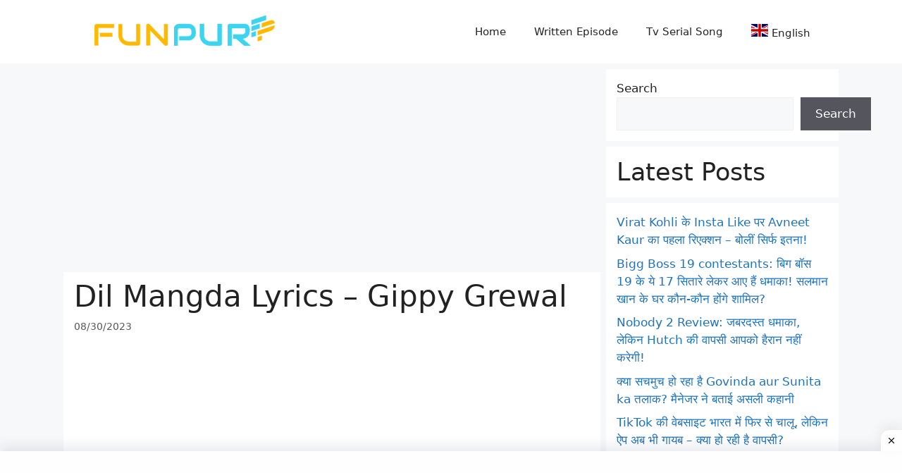

--- FILE ---
content_type: text/html; charset=UTF-8
request_url: https://funpur.net/dil-mangda-lyrics/
body_size: 22785
content:
<!DOCTYPE html><html lang="en-US" prefix="og: https://ogp.me/ns#"><head><meta charset="UTF-8"><meta name="dlm-version" content="5.0.33"><meta name="viewport" content="width=device-width, initial-scale=1"><title>Dil Mangda Lyrics - Gippy Grewal</title><meta name="description" content="Dil Mangda lyrics in Hindi from the album Maujaan Hi Maujaan, sung by Gippy Grewal. This song is written by Happy Raikoti and music composed by Avvy Sra."/><meta name="robots" content="follow, index, max-snippet:-1, max-video-preview:-1, max-image-preview:large"/><link rel="canonical" href="https://funpur.net/dil-mangda-lyrics/" /><meta property="og:locale" content="en_US" /><meta property="og:type" content="article" /><meta property="og:title" content="Dil Mangda Lyrics - Gippy Grewal" /><meta property="og:description" content="Dil Mangda lyrics in Hindi from the album Maujaan Hi Maujaan, sung by Gippy Grewal. This song is written by Happy Raikoti and music composed by Avvy Sra." /><meta property="og:url" content="https://funpur.net/dil-mangda-lyrics/" /><meta property="og:site_name" content="FUNPUR" /><meta property="article:tag" content="Avvy Sra" /><meta property="article:tag" content="Gippy Grewal" /><meta property="article:tag" content="Happy Raikoti" /><meta property="article:tag" content="Maujaan Hi Maujaan" /><meta property="article:section" content="Punjabi Songs" /><meta property="og:updated_time" content="2023-08-30T06:00:45-04:00" /><meta property="og:image" content="https://funpur.net/wp-content/uploads/2023/08/Dil-Mangda.jpg" /><meta property="og:image:secure_url" content="https://funpur.net/wp-content/uploads/2023/08/Dil-Mangda.jpg" /><meta property="og:image:width" content="370" /><meta property="og:image:height" content="220" /><meta property="og:image:alt" content="Dil Mangda Lyrics" /><meta property="og:image:type" content="image/jpeg" /><meta property="article:published_time" content="2023-08-30T05:59:43-04:00" /><meta property="article:modified_time" content="2023-08-30T06:00:45-04:00" /><meta name="twitter:card" content="summary_large_image" /><meta name="twitter:title" content="Dil Mangda Lyrics - Gippy Grewal" /><meta name="twitter:description" content="Dil Mangda lyrics in Hindi from the album Maujaan Hi Maujaan, sung by Gippy Grewal. This song is written by Happy Raikoti and music composed by Avvy Sra." /><meta name="twitter:image" content="https://funpur.net/wp-content/uploads/2023/08/Dil-Mangda.jpg" /><meta name="twitter:label1" content="Written by" /><meta name="twitter:data1" content="funpur" /><meta name="twitter:label2" content="Time to read" /><meta name="twitter:data2" content="1 minute" /> <script type="application/ld+json" class="rank-math-schema">{"@context":"https://schema.org","@graph":[{"@type":["Organization","Person"],"@id":"https://funpur.net/#person","name":"funpur","url":"https://funpur.net","logo":{"@type":"ImageObject","@id":"https://funpur.net/#logo","url":"https://funpur.net/wp-content/uploads/2022/11/cropped-funpur-new-logo-150x50.png","contentUrl":"https://funpur.net/wp-content/uploads/2022/11/cropped-funpur-new-logo-150x50.png","caption":"FUNPUR","inLanguage":"en-US"},"image":{"@id":"https://funpur.net/#logo"}},{"@type":"WebSite","@id":"https://funpur.net/#website","url":"https://funpur.net","name":"FUNPUR","publisher":{"@id":"https://funpur.net/#person"},"inLanguage":"en-US"},{"@type":"ImageObject","@id":"https://funpur.net/wp-content/uploads/2023/08/Dil-Mangda.jpg","url":"https://funpur.net/wp-content/uploads/2023/08/Dil-Mangda.jpg","width":"370","height":"220","caption":"Dil Mangda Lyrics","inLanguage":"en-US"},{"@type":"BreadcrumbList","@id":"https://funpur.net/dil-mangda-lyrics/#breadcrumb","itemListElement":[{"@type":"ListItem","position":"1","item":{"@id":"https://funpur.net","name":"Home"}},{"@type":"ListItem","position":"2","item":{"@id":"https://funpur.net/punjabi-songs/","name":"Punjabi Songs"}},{"@type":"ListItem","position":"3","item":{"@id":"https://funpur.net/dil-mangda-lyrics/","name":"Dil Mangda Lyrics &#8211; Gippy Grewal"}}]},{"@type":"WebPage","@id":"https://funpur.net/dil-mangda-lyrics/#webpage","url":"https://funpur.net/dil-mangda-lyrics/","name":"Dil Mangda Lyrics - Gippy Grewal","datePublished":"2023-08-30T05:59:43-04:00","dateModified":"2023-08-30T06:00:45-04:00","isPartOf":{"@id":"https://funpur.net/#website"},"primaryImageOfPage":{"@id":"https://funpur.net/wp-content/uploads/2023/08/Dil-Mangda.jpg"},"inLanguage":"en-US","breadcrumb":{"@id":"https://funpur.net/dil-mangda-lyrics/#breadcrumb"}},{"@type":"Person","@id":"https://funpur.net/author/funpur/","name":"funpur","url":"https://funpur.net/author/funpur/","image":{"@type":"ImageObject","@id":"https://secure.gravatar.com/avatar/255670fc04dc84268eee4dba76b31bb47c1a279dd38bcafaed7825643dd514a6?s=96&amp;d=mm&amp;r=g","url":"https://secure.gravatar.com/avatar/255670fc04dc84268eee4dba76b31bb47c1a279dd38bcafaed7825643dd514a6?s=96&amp;d=mm&amp;r=g","caption":"funpur","inLanguage":"en-US"},"sameAs":["https://funpur.net"]},{"@type":"BlogPosting","headline":"Dil Mangda Lyrics - Gippy Grewal","datePublished":"2023-08-30T05:59:43-04:00","dateModified":"2023-08-30T06:00:45-04:00","articleSection":"Punjabi Songs","author":{"@id":"https://funpur.net/author/funpur/","name":"funpur"},"publisher":{"@id":"https://funpur.net/#person"},"description":"Dil Mangda lyrics in Hindi from the album Maujaan Hi Maujaan, sung by Gippy Grewal. This song is written by Happy Raikoti and music composed by Avvy Sra.","name":"Dil Mangda Lyrics - Gippy Grewal","@id":"https://funpur.net/dil-mangda-lyrics/#richSnippet","isPartOf":{"@id":"https://funpur.net/dil-mangda-lyrics/#webpage"},"image":{"@id":"https://funpur.net/wp-content/uploads/2023/08/Dil-Mangda.jpg"},"inLanguage":"en-US","mainEntityOfPage":{"@id":"https://funpur.net/dil-mangda-lyrics/#webpage"}}]}</script> <link href='https://fonts.gstatic.com' crossorigin='anonymous' rel='preconnect' /><link href='https://fonts.googleapis.com' rel='preconnect' /><link href='https://connect.facebook.net' rel='preconnect' /><link href='https://www.google-analytics.com' rel='preconnect' /><link href='https://www.googletagmanager.com' rel='preconnect' /><link rel="alternate" type="application/rss+xml" title="FUNPUR &raquo; Feed" href="https://funpur.net/feed/" /><link rel="alternate" type="application/rss+xml" title="FUNPUR &raquo; Comments Feed" href="https://funpur.net/comments/feed/" /><link rel="alternate" title="oEmbed (JSON)" type="application/json+oembed" href="https://funpur.net/wp-json/oembed/1.0/embed?url=https%3A%2F%2Ffunpur.net%2Fdil-mangda-lyrics%2F" /><link rel="alternate" title="oEmbed (XML)" type="text/xml+oembed" href="https://funpur.net/wp-json/oembed/1.0/embed?url=https%3A%2F%2Ffunpur.net%2Fdil-mangda-lyrics%2F&#038;format=xml" /><link rel="alternate" type="application/rss+xml" title="FUNPUR &raquo; Stories Feed" href="https://funpur.net/web-stories/feed/"><style id='wp-img-auto-sizes-contain-inline-css'>img:is([sizes=auto i],[sizes^="auto," i]){contain-intrinsic-size:3000px 1500px}</style><style id='wp-block-library-inline-css'>:root{--wp-block-synced-color:#7a00df;--wp-block-synced-color--rgb:122,0,223;--wp-bound-block-color:var(--wp-block-synced-color);--wp-editor-canvas-background:#ddd;--wp-admin-theme-color:#007cba;--wp-admin-theme-color--rgb:0,124,186;--wp-admin-theme-color-darker-10:#006ba1;--wp-admin-theme-color-darker-10--rgb:0,107,160.5;--wp-admin-theme-color-darker-20:#005a87;--wp-admin-theme-color-darker-20--rgb:0,90,135;--wp-admin-border-width-focus:2px}@media (min-resolution:192dpi){:root{--wp-admin-border-width-focus:1.5px}}.wp-element-button{cursor:pointer}:root .has-very-light-gray-background-color{background-color:#eee}:root .has-very-dark-gray-background-color{background-color:#313131}:root .has-very-light-gray-color{color:#eee}:root .has-very-dark-gray-color{color:#313131}:root .has-vivid-green-cyan-to-vivid-cyan-blue-gradient-background{background:linear-gradient(135deg,#00d084,#0693e3)}:root .has-purple-crush-gradient-background{background:linear-gradient(135deg,#34e2e4,#4721fb 50%,#ab1dfe)}:root .has-hazy-dawn-gradient-background{background:linear-gradient(135deg,#faaca8,#dad0ec)}:root .has-subdued-olive-gradient-background{background:linear-gradient(135deg,#fafae1,#67a671)}:root .has-atomic-cream-gradient-background{background:linear-gradient(135deg,#fdd79a,#004a59)}:root .has-nightshade-gradient-background{background:linear-gradient(135deg,#330968,#31cdcf)}:root .has-midnight-gradient-background{background:linear-gradient(135deg,#020381,#2874fc)}:root{--wp--preset--font-size--normal:16px;--wp--preset--font-size--huge:42px}.has-regular-font-size{font-size:1em}.has-larger-font-size{font-size:2.625em}.has-normal-font-size{font-size:var(--wp--preset--font-size--normal)}.has-huge-font-size{font-size:var(--wp--preset--font-size--huge)}.has-text-align-center{text-align:center}.has-text-align-left{text-align:left}.has-text-align-right{text-align:right}.has-fit-text{white-space:nowrap!important}#end-resizable-editor-section{display:none}.aligncenter{clear:both}.items-justified-left{justify-content:flex-start}.items-justified-center{justify-content:center}.items-justified-right{justify-content:flex-end}.items-justified-space-between{justify-content:space-between}.screen-reader-text{border:0;clip-path:inset(50%);height:1px;margin:-1px;overflow:hidden;padding:0;position:absolute;width:1px;word-wrap:normal!important}.screen-reader-text:focus{background-color:#ddd;clip-path:none;color:#444;display:block;font-size:1em;height:auto;left:5px;line-height:normal;padding:15px 23px 14px;text-decoration:none;top:5px;width:auto;z-index:100000}html :where(.has-border-color){border-style:solid}html :where([style*=border-top-color]){border-top-style:solid}html :where([style*=border-right-color]){border-right-style:solid}html :where([style*=border-bottom-color]){border-bottom-style:solid}html :where([style*=border-left-color]){border-left-style:solid}html :where([style*=border-width]){border-style:solid}html :where([style*=border-top-width]){border-top-style:solid}html :where([style*=border-right-width]){border-right-style:solid}html :where([style*=border-bottom-width]){border-bottom-style:solid}html :where([style*=border-left-width]){border-left-style:solid}html :where(img[class*=wp-image-]){height:auto;max-width:100%}:where(figure){margin:0 0 1em}html :where(.is-position-sticky){--wp-admin--admin-bar--position-offset:var(--wp-admin--admin-bar--height,0px)}@media screen and (max-width:600px){html :where(.is-position-sticky){--wp-admin--admin-bar--position-offset:0px}}</style><style id='wp-block-heading-inline-css'>h1:where(.wp-block-heading).has-background,h2:where(.wp-block-heading).has-background,h3:where(.wp-block-heading).has-background,h4:where(.wp-block-heading).has-background,h5:where(.wp-block-heading).has-background,h6:where(.wp-block-heading).has-background{padding:1.25em 2.375em}h1.has-text-align-left[style*=writing-mode]:where([style*=vertical-lr]),h1.has-text-align-right[style*=writing-mode]:where([style*=vertical-rl]),h2.has-text-align-left[style*=writing-mode]:where([style*=vertical-lr]),h2.has-text-align-right[style*=writing-mode]:where([style*=vertical-rl]),h3.has-text-align-left[style*=writing-mode]:where([style*=vertical-lr]),h3.has-text-align-right[style*=writing-mode]:where([style*=vertical-rl]),h4.has-text-align-left[style*=writing-mode]:where([style*=vertical-lr]),h4.has-text-align-right[style*=writing-mode]:where([style*=vertical-rl]),h5.has-text-align-left[style*=writing-mode]:where([style*=vertical-lr]),h5.has-text-align-right[style*=writing-mode]:where([style*=vertical-rl]),h6.has-text-align-left[style*=writing-mode]:where([style*=vertical-lr]),h6.has-text-align-right[style*=writing-mode]:where([style*=vertical-rl]){rotate:180deg}</style><style id='wp-block-image-inline-css'>.wp-block-image>a,.wp-block-image>figure>a{display:inline-block}.wp-block-image img{box-sizing:border-box;height:auto;max-width:100%;vertical-align:bottom}@media not (prefers-reduced-motion){.wp-block-image img.hide{visibility:hidden}.wp-block-image img.show{animation:show-content-image .4s}}.wp-block-image[style*=border-radius] img,.wp-block-image[style*=border-radius]>a{border-radius:inherit}.wp-block-image.has-custom-border img{box-sizing:border-box}.wp-block-image.aligncenter{text-align:center}.wp-block-image.alignfull>a,.wp-block-image.alignwide>a{width:100%}.wp-block-image.alignfull img,.wp-block-image.alignwide img{height:auto;width:100%}.wp-block-image .aligncenter,.wp-block-image .alignleft,.wp-block-image .alignright,.wp-block-image.aligncenter,.wp-block-image.alignleft,.wp-block-image.alignright{display:table}.wp-block-image .aligncenter>figcaption,.wp-block-image .alignleft>figcaption,.wp-block-image .alignright>figcaption,.wp-block-image.aligncenter>figcaption,.wp-block-image.alignleft>figcaption,.wp-block-image.alignright>figcaption{caption-side:bottom;display:table-caption}.wp-block-image .alignleft{float:left;margin:.5em 1em .5em 0}.wp-block-image .alignright{float:right;margin:.5em 0 .5em 1em}.wp-block-image .aligncenter{margin-left:auto;margin-right:auto}.wp-block-image :where(figcaption){margin-bottom:1em;margin-top:.5em}.wp-block-image.is-style-circle-mask img{border-radius:9999px}@supports ((-webkit-mask-image:none) or (mask-image:none)) or (-webkit-mask-image:none){.wp-block-image.is-style-circle-mask img{border-radius:0;-webkit-mask-image:url('data:image/svg+xml;utf8,<svg viewBox="0 0 100 100" xmlns="http://www.w3.org/2000/svg"><circle cx="50" cy="50" r="50"/></svg>');mask-image:url('data:image/svg+xml;utf8,<svg viewBox="0 0 100 100" xmlns="http://www.w3.org/2000/svg"><circle cx="50" cy="50" r="50"/></svg>');mask-mode:alpha;-webkit-mask-position:center;mask-position:center;-webkit-mask-repeat:no-repeat;mask-repeat:no-repeat;-webkit-mask-size:contain;mask-size:contain}}:root :where(.wp-block-image.is-style-rounded img,.wp-block-image .is-style-rounded img){border-radius:9999px}.wp-block-image figure{margin:0}.wp-lightbox-container{display:flex;flex-direction:column;position:relative}.wp-lightbox-container img{cursor:zoom-in}.wp-lightbox-container img:hover+button{opacity:1}.wp-lightbox-container button{align-items:center;backdrop-filter:blur(16px) saturate(180%);background-color:#5a5a5a40;border:none;border-radius:4px;cursor:zoom-in;display:flex;height:20px;justify-content:center;opacity:0;padding:0;position:absolute;right:16px;text-align:center;top:16px;width:20px;z-index:100}@media not (prefers-reduced-motion){.wp-lightbox-container button{transition:opacity .2s ease}}.wp-lightbox-container button:focus-visible{outline:3px auto #5a5a5a40;outline:3px auto -webkit-focus-ring-color;outline-offset:3px}.wp-lightbox-container button:hover{cursor:pointer;opacity:1}.wp-lightbox-container button:focus{opacity:1}.wp-lightbox-container button:focus,.wp-lightbox-container button:hover,.wp-lightbox-container button:not(:hover):not(:active):not(.has-background){background-color:#5a5a5a40;border:none}.wp-lightbox-overlay{box-sizing:border-box;cursor:zoom-out;height:100vh;left:0;overflow:hidden;position:fixed;top:0;visibility:hidden;width:100%;z-index:100000}.wp-lightbox-overlay .close-button{align-items:center;cursor:pointer;display:flex;justify-content:center;min-height:40px;min-width:40px;padding:0;position:absolute;right:calc(env(safe-area-inset-right) + 16px);top:calc(env(safe-area-inset-top) + 16px);z-index:5000000}.wp-lightbox-overlay .close-button:focus,.wp-lightbox-overlay .close-button:hover,.wp-lightbox-overlay .close-button:not(:hover):not(:active):not(.has-background){background:0 0;border:none}.wp-lightbox-overlay .lightbox-image-container{height:var(--wp--lightbox-container-height);left:50%;overflow:hidden;position:absolute;top:50%;transform:translate(-50%,-50%);transform-origin:top left;width:var(--wp--lightbox-container-width);z-index:9999999999}.wp-lightbox-overlay .wp-block-image{align-items:center;box-sizing:border-box;display:flex;height:100%;justify-content:center;margin:0;position:relative;transform-origin:0 0;width:100%;z-index:3000000}.wp-lightbox-overlay .wp-block-image img{height:var(--wp--lightbox-image-height);min-height:var(--wp--lightbox-image-height);min-width:var(--wp--lightbox-image-width);width:var(--wp--lightbox-image-width)}.wp-lightbox-overlay .wp-block-image figcaption{display:none}.wp-lightbox-overlay button{background:0 0;border:none}.wp-lightbox-overlay .scrim{background-color:#fff;height:100%;opacity:.9;position:absolute;width:100%;z-index:2000000}.wp-lightbox-overlay.active{visibility:visible}@media not (prefers-reduced-motion){.wp-lightbox-overlay.active{animation:turn-on-visibility .25s both}.wp-lightbox-overlay.active img{animation:turn-on-visibility .35s both}.wp-lightbox-overlay.show-closing-animation:not(.active){animation:turn-off-visibility .35s both}.wp-lightbox-overlay.show-closing-animation:not(.active) img{animation:turn-off-visibility .25s both}.wp-lightbox-overlay.zoom.active{animation:none;opacity:1;visibility:visible}.wp-lightbox-overlay.zoom.active .lightbox-image-container{animation:lightbox-zoom-in .4s}.wp-lightbox-overlay.zoom.active .lightbox-image-container img{animation:none}.wp-lightbox-overlay.zoom.active .scrim{animation:turn-on-visibility .4s forwards}.wp-lightbox-overlay.zoom.show-closing-animation:not(.active){animation:none}.wp-lightbox-overlay.zoom.show-closing-animation:not(.active) .lightbox-image-container{animation:lightbox-zoom-out .4s}.wp-lightbox-overlay.zoom.show-closing-animation:not(.active) .lightbox-image-container img{animation:none}.wp-lightbox-overlay.zoom.show-closing-animation:not(.active) .scrim{animation:turn-off-visibility .4s forwards}}@keyframes show-content-image{0%{visibility:hidden}99%{visibility:hidden}to{visibility:visible}}@keyframes turn-on-visibility{0%{opacity:0}to{opacity:1}}@keyframes turn-off-visibility{0%{opacity:1;visibility:visible}99%{opacity:0;visibility:visible}to{opacity:0;visibility:hidden}}@keyframes lightbox-zoom-in{0%{transform:translate(calc((-100vw + var(--wp--lightbox-scrollbar-width))/2 + var(--wp--lightbox-initial-left-position)),calc(-50vh + var(--wp--lightbox-initial-top-position))) scale(var(--wp--lightbox-scale))}to{transform:translate(-50%,-50%) scale(1)}}@keyframes lightbox-zoom-out{0%{transform:translate(-50%,-50%) scale(1);visibility:visible}99%{visibility:visible}to{transform:translate(calc((-100vw + var(--wp--lightbox-scrollbar-width))/2 + var(--wp--lightbox-initial-left-position)),calc(-50vh + var(--wp--lightbox-initial-top-position))) scale(var(--wp--lightbox-scale));visibility:hidden}}</style><style id='wp-block-latest-posts-inline-css'>.wp-block-latest-posts{box-sizing:border-box}.wp-block-latest-posts.alignleft{margin-right:2em}.wp-block-latest-posts.alignright{margin-left:2em}.wp-block-latest-posts.wp-block-latest-posts__list{list-style:none}.wp-block-latest-posts.wp-block-latest-posts__list li{clear:both;overflow-wrap:break-word}.wp-block-latest-posts.is-grid{display:flex;flex-wrap:wrap}.wp-block-latest-posts.is-grid li{margin:0 1.25em 1.25em 0;width:100%}@media (min-width:600px){.wp-block-latest-posts.columns-2 li{width:calc(50% - .625em)}.wp-block-latest-posts.columns-2 li:nth-child(2n){margin-right:0}.wp-block-latest-posts.columns-3 li{width:calc(33.33333% - .83333em)}.wp-block-latest-posts.columns-3 li:nth-child(3n){margin-right:0}.wp-block-latest-posts.columns-4 li{width:calc(25% - .9375em)}.wp-block-latest-posts.columns-4 li:nth-child(4n){margin-right:0}.wp-block-latest-posts.columns-5 li{width:calc(20% - 1em)}.wp-block-latest-posts.columns-5 li:nth-child(5n){margin-right:0}.wp-block-latest-posts.columns-6 li{width:calc(16.66667% - 1.04167em)}.wp-block-latest-posts.columns-6 li:nth-child(6n){margin-right:0}}:root :where(.wp-block-latest-posts.is-grid){padding:0}:root :where(.wp-block-latest-posts.wp-block-latest-posts__list){padding-left:0}.wp-block-latest-posts__post-author,.wp-block-latest-posts__post-date{display:block;font-size:.8125em}.wp-block-latest-posts__post-excerpt,.wp-block-latest-posts__post-full-content{margin-bottom:1em;margin-top:.5em}.wp-block-latest-posts__featured-image a{display:inline-block}.wp-block-latest-posts__featured-image img{height:auto;max-width:100%;width:auto}.wp-block-latest-posts__featured-image.alignleft{float:left;margin-right:1em}.wp-block-latest-posts__featured-image.alignright{float:right;margin-left:1em}.wp-block-latest-posts__featured-image.aligncenter{margin-bottom:1em;text-align:center}</style><style id='wp-block-list-inline-css'>ol,ul{box-sizing:border-box}:root :where(.wp-block-list.has-background){padding:1.25em 2.375em}</style><style id='wp-block-search-inline-css'>.wp-block-search__button{margin-left:10px;word-break:normal}.wp-block-search__button.has-icon{line-height:0}.wp-block-search__button svg{height:1.25em;min-height:24px;min-width:24px;width:1.25em;fill:currentColor;vertical-align:text-bottom}:where(.wp-block-search__button){border:1px solid #ccc;padding:6px 10px}.wp-block-search__inside-wrapper{display:flex;flex:auto;flex-wrap:nowrap;max-width:100%}.wp-block-search__label{width:100%}.wp-block-search.wp-block-search__button-only .wp-block-search__button{box-sizing:border-box;display:flex;flex-shrink:0;justify-content:center;margin-left:0;max-width:100%}.wp-block-search.wp-block-search__button-only .wp-block-search__inside-wrapper{min-width:0!important;transition-property:width}.wp-block-search.wp-block-search__button-only .wp-block-search__input{flex-basis:100%;transition-duration:.3s}.wp-block-search.wp-block-search__button-only.wp-block-search__searchfield-hidden,.wp-block-search.wp-block-search__button-only.wp-block-search__searchfield-hidden .wp-block-search__inside-wrapper{overflow:hidden}.wp-block-search.wp-block-search__button-only.wp-block-search__searchfield-hidden .wp-block-search__input{border-left-width:0!important;border-right-width:0!important;flex-basis:0;flex-grow:0;margin:0;min-width:0!important;padding-left:0!important;padding-right:0!important;width:0!important}:where(.wp-block-search__input){appearance:none;border:1px solid #949494;flex-grow:1;font-family:inherit;font-size:inherit;font-style:inherit;font-weight:inherit;letter-spacing:inherit;line-height:inherit;margin-left:0;margin-right:0;min-width:3rem;padding:8px;text-decoration:unset!important;text-transform:inherit}:where(.wp-block-search__button-inside .wp-block-search__inside-wrapper){background-color:#fff;border:1px solid #949494;box-sizing:border-box;padding:4px}:where(.wp-block-search__button-inside .wp-block-search__inside-wrapper) .wp-block-search__input{border:none;border-radius:0;padding:0 4px}:where(.wp-block-search__button-inside .wp-block-search__inside-wrapper) .wp-block-search__input:focus{outline:none}:where(.wp-block-search__button-inside .wp-block-search__inside-wrapper) :where(.wp-block-search__button){padding:4px 8px}.wp-block-search.aligncenter .wp-block-search__inside-wrapper{margin:auto}.wp-block[data-align=right] .wp-block-search.wp-block-search__button-only .wp-block-search__inside-wrapper{float:right}</style><style id='wp-block-paragraph-inline-css'>.is-small-text{font-size:.875em}.is-regular-text{font-size:1em}.is-large-text{font-size:2.25em}.is-larger-text{font-size:3em}.has-drop-cap:not(:focus):first-letter {float:left;font-size:8.4em;font-style:normal;font-weight:100;line-height:.68;margin:.05em .1em 0 0;text-transform:uppercase}body.rtl .has-drop-cap:not(:focus):first-letter {float:none;margin-left:.1em}p.has-drop-cap.has-background{overflow:hidden}:root :where(p.has-background){padding:1.25em 2.375em}:where(p.has-text-color:not(.has-link-color)) a{color:inherit}p.has-text-align-left[style*="writing-mode:vertical-lr"],p.has-text-align-right[style*="writing-mode:vertical-rl"]{rotate:180deg}</style><style id='global-styles-inline-css'>:root{--wp--preset--aspect-ratio--square:1;--wp--preset--aspect-ratio--4-3:4/3;--wp--preset--aspect-ratio--3-4:3/4;--wp--preset--aspect-ratio--3-2:3/2;--wp--preset--aspect-ratio--2-3:2/3;--wp--preset--aspect-ratio--16-9:16/9;--wp--preset--aspect-ratio--9-16:9/16;--wp--preset--color--black:#000;--wp--preset--color--cyan-bluish-gray:#abb8c3;--wp--preset--color--white:#fff;--wp--preset--color--pale-pink:#f78da7;--wp--preset--color--vivid-red:#cf2e2e;--wp--preset--color--luminous-vivid-orange:#ff6900;--wp--preset--color--luminous-vivid-amber:#fcb900;--wp--preset--color--light-green-cyan:#7bdcb5;--wp--preset--color--vivid-green-cyan:#00d084;--wp--preset--color--pale-cyan-blue:#8ed1fc;--wp--preset--color--vivid-cyan-blue:#0693e3;--wp--preset--color--vivid-purple:#9b51e0;--wp--preset--color--contrast:var(--contrast);--wp--preset--color--contrast-2:var(--contrast-2);--wp--preset--color--contrast-3:var(--contrast-3);--wp--preset--color--base:var(--base);--wp--preset--color--base-2:var(--base-2);--wp--preset--color--base-3:var(--base-3);--wp--preset--color--accent:var(--accent);--wp--preset--gradient--vivid-cyan-blue-to-vivid-purple:linear-gradient(135deg,#0693e3 0%,#9b51e0 100%);--wp--preset--gradient--light-green-cyan-to-vivid-green-cyan:linear-gradient(135deg,#7adcb4 0%,#00d082 100%);--wp--preset--gradient--luminous-vivid-amber-to-luminous-vivid-orange:linear-gradient(135deg,#fcb900 0%,#ff6900 100%);--wp--preset--gradient--luminous-vivid-orange-to-vivid-red:linear-gradient(135deg,#ff6900 0%,#cf2e2e 100%);--wp--preset--gradient--very-light-gray-to-cyan-bluish-gray:linear-gradient(135deg,#eee 0%,#a9b8c3 100%);--wp--preset--gradient--cool-to-warm-spectrum:linear-gradient(135deg,#4aeadc 0%,#9778d1 20%,#cf2aba 40%,#ee2c82 60%,#fb6962 80%,#fef84c 100%);--wp--preset--gradient--blush-light-purple:linear-gradient(135deg,#ffceec 0%,#9896f0 100%);--wp--preset--gradient--blush-bordeaux:linear-gradient(135deg,#fecda5 0%,#fe2d2d 50%,#6b003e 100%);--wp--preset--gradient--luminous-dusk:linear-gradient(135deg,#ffcb70 0%,#c751c0 50%,#4158d0 100%);--wp--preset--gradient--pale-ocean:linear-gradient(135deg,#fff5cb 0%,#b6e3d4 50%,#33a7b5 100%);--wp--preset--gradient--electric-grass:linear-gradient(135deg,#caf880 0%,#71ce7e 100%);--wp--preset--gradient--midnight:linear-gradient(135deg,#020381 0%,#2874fc 100%);--wp--preset--font-size--small:13px;--wp--preset--font-size--medium:20px;--wp--preset--font-size--large:36px;--wp--preset--font-size--x-large:42px;--wp--preset--spacing--20:.44rem;--wp--preset--spacing--30:.67rem;--wp--preset--spacing--40:1rem;--wp--preset--spacing--50:1.5rem;--wp--preset--spacing--60:2.25rem;--wp--preset--spacing--70:3.38rem;--wp--preset--spacing--80:5.06rem;--wp--preset--shadow--natural:6px 6px 9px rgba(0,0,0,.2);--wp--preset--shadow--deep:12px 12px 50px rgba(0,0,0,.4);--wp--preset--shadow--sharp:6px 6px 0px rgba(0,0,0,.2);--wp--preset--shadow--outlined:6px 6px 0px -3px #fff,6px 6px #000;--wp--preset--shadow--crisp:6px 6px 0px #000}:where(.is-layout-flex){gap:.5em}:where(.is-layout-grid){gap:.5em}body .is-layout-flex{display:flex}.is-layout-flex{flex-wrap:wrap;align-items:center}.is-layout-flex>:is(*,div){margin:0}body .is-layout-grid{display:grid}.is-layout-grid>:is(*,div){margin:0}:where(.wp-block-columns.is-layout-flex){gap:2em}:where(.wp-block-columns.is-layout-grid){gap:2em}:where(.wp-block-post-template.is-layout-flex){gap:1.25em}:where(.wp-block-post-template.is-layout-grid){gap:1.25em}.has-black-color{color:var(--wp--preset--color--black) !important}.has-cyan-bluish-gray-color{color:var(--wp--preset--color--cyan-bluish-gray) !important}.has-white-color{color:var(--wp--preset--color--white) !important}.has-pale-pink-color{color:var(--wp--preset--color--pale-pink) !important}.has-vivid-red-color{color:var(--wp--preset--color--vivid-red) !important}.has-luminous-vivid-orange-color{color:var(--wp--preset--color--luminous-vivid-orange) !important}.has-luminous-vivid-amber-color{color:var(--wp--preset--color--luminous-vivid-amber) !important}.has-light-green-cyan-color{color:var(--wp--preset--color--light-green-cyan) !important}.has-vivid-green-cyan-color{color:var(--wp--preset--color--vivid-green-cyan) !important}.has-pale-cyan-blue-color{color:var(--wp--preset--color--pale-cyan-blue) !important}.has-vivid-cyan-blue-color{color:var(--wp--preset--color--vivid-cyan-blue) !important}.has-vivid-purple-color{color:var(--wp--preset--color--vivid-purple) !important}.has-black-background-color{background-color:var(--wp--preset--color--black) !important}.has-cyan-bluish-gray-background-color{background-color:var(--wp--preset--color--cyan-bluish-gray) !important}.has-white-background-color{background-color:var(--wp--preset--color--white) !important}.has-pale-pink-background-color{background-color:var(--wp--preset--color--pale-pink) !important}.has-vivid-red-background-color{background-color:var(--wp--preset--color--vivid-red) !important}.has-luminous-vivid-orange-background-color{background-color:var(--wp--preset--color--luminous-vivid-orange) !important}.has-luminous-vivid-amber-background-color{background-color:var(--wp--preset--color--luminous-vivid-amber) !important}.has-light-green-cyan-background-color{background-color:var(--wp--preset--color--light-green-cyan) !important}.has-vivid-green-cyan-background-color{background-color:var(--wp--preset--color--vivid-green-cyan) !important}.has-pale-cyan-blue-background-color{background-color:var(--wp--preset--color--pale-cyan-blue) !important}.has-vivid-cyan-blue-background-color{background-color:var(--wp--preset--color--vivid-cyan-blue) !important}.has-vivid-purple-background-color{background-color:var(--wp--preset--color--vivid-purple) !important}.has-black-border-color{border-color:var(--wp--preset--color--black) !important}.has-cyan-bluish-gray-border-color{border-color:var(--wp--preset--color--cyan-bluish-gray) !important}.has-white-border-color{border-color:var(--wp--preset--color--white) !important}.has-pale-pink-border-color{border-color:var(--wp--preset--color--pale-pink) !important}.has-vivid-red-border-color{border-color:var(--wp--preset--color--vivid-red) !important}.has-luminous-vivid-orange-border-color{border-color:var(--wp--preset--color--luminous-vivid-orange) !important}.has-luminous-vivid-amber-border-color{border-color:var(--wp--preset--color--luminous-vivid-amber) !important}.has-light-green-cyan-border-color{border-color:var(--wp--preset--color--light-green-cyan) !important}.has-vivid-green-cyan-border-color{border-color:var(--wp--preset--color--vivid-green-cyan) !important}.has-pale-cyan-blue-border-color{border-color:var(--wp--preset--color--pale-cyan-blue) !important}.has-vivid-cyan-blue-border-color{border-color:var(--wp--preset--color--vivid-cyan-blue) !important}.has-vivid-purple-border-color{border-color:var(--wp--preset--color--vivid-purple) !important}.has-vivid-cyan-blue-to-vivid-purple-gradient-background{background:var(--wp--preset--gradient--vivid-cyan-blue-to-vivid-purple) !important}.has-light-green-cyan-to-vivid-green-cyan-gradient-background{background:var(--wp--preset--gradient--light-green-cyan-to-vivid-green-cyan) !important}.has-luminous-vivid-amber-to-luminous-vivid-orange-gradient-background{background:var(--wp--preset--gradient--luminous-vivid-amber-to-luminous-vivid-orange) !important}.has-luminous-vivid-orange-to-vivid-red-gradient-background{background:var(--wp--preset--gradient--luminous-vivid-orange-to-vivid-red) !important}.has-very-light-gray-to-cyan-bluish-gray-gradient-background{background:var(--wp--preset--gradient--very-light-gray-to-cyan-bluish-gray) !important}.has-cool-to-warm-spectrum-gradient-background{background:var(--wp--preset--gradient--cool-to-warm-spectrum) !important}.has-blush-light-purple-gradient-background{background:var(--wp--preset--gradient--blush-light-purple) !important}.has-blush-bordeaux-gradient-background{background:var(--wp--preset--gradient--blush-bordeaux) !important}.has-luminous-dusk-gradient-background{background:var(--wp--preset--gradient--luminous-dusk) !important}.has-pale-ocean-gradient-background{background:var(--wp--preset--gradient--pale-ocean) !important}.has-electric-grass-gradient-background{background:var(--wp--preset--gradient--electric-grass) !important}.has-midnight-gradient-background{background:var(--wp--preset--gradient--midnight) !important}.has-small-font-size{font-size:var(--wp--preset--font-size--small) !important}.has-medium-font-size{font-size:var(--wp--preset--font-size--medium) !important}.has-large-font-size{font-size:var(--wp--preset--font-size--large) !important}.has-x-large-font-size{font-size:var(--wp--preset--font-size--x-large) !important}</style><style id='classic-theme-styles-inline-css'>/*! This file is auto-generated */
.wp-block-button__link{color:#fff;background-color:#32373c;border-radius:9999px;box-shadow:none;text-decoration:none;padding:calc(.667em + 2px) calc(1.333em + 2px);font-size:1.125em}.wp-block-file__button{background:#32373c;color:#fff;text-decoration:none}</style><link rel='stylesheet' id='pagebreak-description-css-css' href='https://funpur.net/wp-content/cache/autoptimize/css/autoptimize_single_9762f8005275e2d2fc13b3326b42f9be.css' media='all' /><link rel='stylesheet' id='generate-widget-areas-css' href='https://funpur.net/wp-content/themes/generatepress/assets/css/components/widget-areas.min.css' media='all' /><link rel='stylesheet' id='generate-style-css' href='https://funpur.net/wp-content/themes/generatepress/assets/css/main.min.css' media='all' /><style id='generate-style-inline-css'>body{background-color:var(--base-2);color:var(--contrast)}a{color:var(--accent)}a:hover,a:focus,a:active{color:var(--contrast)}.grid-container{max-width:1100px}.wp-block-group__inner-container{max-width:1100px;margin-left:auto;margin-right:auto}:root{--contrast:#222;--contrast-2:#575760;--contrast-3:#b2b2be;--base:#f0f0f0;--base-2:#f7f8f9;--base-3:#fff;--accent:#1e73be}:root .has-contrast-color{color:var(--contrast)}:root .has-contrast-background-color{background-color:var(--contrast)}:root .has-contrast-2-color{color:var(--contrast-2)}:root .has-contrast-2-background-color{background-color:var(--contrast-2)}:root .has-contrast-3-color{color:var(--contrast-3)}:root .has-contrast-3-background-color{background-color:var(--contrast-3)}:root .has-base-color{color:var(--base)}:root .has-base-background-color{background-color:var(--base)}:root .has-base-2-color{color:var(--base-2)}:root .has-base-2-background-color{background-color:var(--base-2)}:root .has-base-3-color{color:var(--base-3)}:root .has-base-3-background-color{background-color:var(--base-3)}:root .has-accent-color{color:var(--accent)}:root .has-accent-background-color{background-color:var(--accent)}.top-bar{background-color:#636363;color:#fff}.top-bar a{color:#fff}.top-bar a:hover{color:#303030}.site-header{background-color:var(--base-3)}.main-title a,.main-title a:hover{color:var(--contrast)}.site-description{color:var(--contrast-2)}.mobile-menu-control-wrapper .menu-toggle,.mobile-menu-control-wrapper .menu-toggle:hover,.mobile-menu-control-wrapper .menu-toggle:focus,.has-inline-mobile-toggle #site-navigation.toggled{background-color:rgba(0,0,0,.02)}.main-navigation,.main-navigation ul ul{background-color:var(--base-3)}.main-navigation .main-nav ul li a,.main-navigation .menu-toggle,.main-navigation .menu-bar-items{color:var(--contrast)}.main-navigation .main-nav ul li:not([class*=current-menu-]):hover>a,.main-navigation .main-nav ul li:not([class*=current-menu-]):focus>a,.main-navigation .main-nav ul li.sfHover:not([class*=current-menu-])>a,.main-navigation .menu-bar-item:hover>a,.main-navigation .menu-bar-item.sfHover>a{color:var(--accent)}button.menu-toggle:hover,button.menu-toggle:focus{color:var(--contrast)}.main-navigation .main-nav ul li[class*=current-menu-]>a{color:var(--accent)}.navigation-search input[type=search],.navigation-search input[type=search]:active,.navigation-search input[type=search]:focus,.main-navigation .main-nav ul li.search-item.active>a,.main-navigation .menu-bar-items .search-item.active>a{color:var(--accent)}.main-navigation ul ul{background-color:var(--base)}.separate-containers .inside-article,.separate-containers .comments-area,.separate-containers .page-header,.one-container .container,.separate-containers .paging-navigation,.inside-page-header{background-color:var(--base-3)}.entry-title a{color:var(--contrast)}.entry-title a:hover{color:var(--contrast-2)}.entry-meta{color:var(--contrast-2)}.sidebar .widget{background-color:var(--base-3)}.footer-widgets{background-color:var(--base-3)}.site-info{background-color:var(--base-3)}input[type=text],input[type=email],input[type=url],input[type=password],input[type=search],input[type=tel],input[type=number],textarea,select{color:var(--contrast);background-color:var(--base-2);border-color:var(--base)}input[type=text]:focus,input[type=email]:focus,input[type=url]:focus,input[type=password]:focus,input[type=search]:focus,input[type=tel]:focus,input[type=number]:focus,textarea:focus,select:focus{color:var(--contrast);background-color:var(--base-2);border-color:var(--contrast-3)}button,html input[type=button],input[type=reset],input[type=submit],a.button,a.wp-block-button__link:not(.has-background){color:#fff;background-color:#55555e}button:hover,html input[type=button]:hover,input[type=reset]:hover,input[type=submit]:hover,a.button:hover,button:focus,html input[type=button]:focus,input[type=reset]:focus,input[type=submit]:focus,a.button:focus,a.wp-block-button__link:not(.has-background):active,a.wp-block-button__link:not(.has-background):focus,a.wp-block-button__link:not(.has-background):hover{color:#fff;background-color:#3f4047}a.generate-back-to-top{background-color:rgba(0,0,0,.4);color:#fff}a.generate-back-to-top:hover,a.generate-back-to-top:focus{background-color:rgba(0,0,0,.6);color:#fff}:root{--gp-search-modal-bg-color:var(--base-3);--gp-search-modal-text-color:var(--contrast);--gp-search-modal-overlay-bg-color:rgba(0,0,0,.2)}@media (max-width:795px){.main-navigation .menu-bar-item:hover>a,.main-navigation .menu-bar-item.sfHover>a{background:0 0;color:var(--contrast)}}.nav-below-header .main-navigation .inside-navigation.grid-container,.nav-above-header .main-navigation .inside-navigation.grid-container{padding:0 20px}.separate-containers .inside-article,.separate-containers .comments-area,.separate-containers .page-header,.separate-containers .paging-navigation,.one-container .site-content,.inside-page-header{padding:10px 20px 10px 15px}.site-main .wp-block-group__inner-container{padding:10px 20px 10px 15px}.separate-containers .paging-navigation{padding-top:20px;padding-bottom:20px}.entry-content .alignwide,body:not(.no-sidebar) .entry-content .alignfull{margin-left:-15px;width:calc(100% + 35px);max-width:calc(100% + 35px)}.one-container.right-sidebar .site-main,.one-container.both-right .site-main{margin-right:20px}.one-container.left-sidebar .site-main,.one-container.both-left .site-main{margin-left:15px}.one-container.both-sidebars .site-main{margin:0 20px 0 15px}.sidebar .widget,.page-header,.widget-area .main-navigation,.site-main>*{margin-bottom:8px}.separate-containers .site-main{margin:8px}.both-right .inside-left-sidebar,.both-left .inside-left-sidebar{margin-right:4px}.both-right .inside-right-sidebar,.both-left .inside-right-sidebar{margin-left:4px}.one-container.archive .post:not(:last-child):not(.is-loop-template-item),.one-container.blog .post:not(:last-child):not(.is-loop-template-item){padding-bottom:10px}.separate-containers .featured-image{margin-top:8px}.separate-containers .inside-right-sidebar,.separate-containers .inside-left-sidebar{margin-top:8px;margin-bottom:8px}.main-navigation .main-nav ul li a,.menu-toggle,.main-navigation .menu-bar-item>a{line-height:20px}.main-navigation ul ul{width:188px}.navigation-search input[type=search]{height:20px}.rtl .menu-item-has-children .dropdown-menu-toggle{padding-left:20px}.rtl .main-navigation .main-nav ul li.menu-item-has-children>a{padding-right:20px}.widget-area .widget{padding:15px}@media (max-width:768px){.separate-containers .inside-article,.separate-containers .comments-area,.separate-containers .page-header,.separate-containers .paging-navigation,.one-container .site-content,.inside-page-header{padding:30px}.site-main .wp-block-group__inner-container{padding:30px}.inside-top-bar{padding-right:30px;padding-left:30px}.inside-header{padding-right:30px;padding-left:30px}.widget-area .widget{padding-top:30px;padding-right:30px;padding-bottom:30px;padding-left:30px}.footer-widgets-container{padding-top:30px;padding-right:30px;padding-bottom:30px;padding-left:30px}.inside-site-info{padding-right:30px;padding-left:30px}.entry-content .alignwide,body:not(.no-sidebar) .entry-content .alignfull{margin-left:-30px;width:calc(100% + 60px);max-width:calc(100% + 60px)}.one-container .site-main .paging-navigation{margin-bottom:8px}}.is-right-sidebar{width:30%}.is-left-sidebar{width:30%}.site-content .content-area{width:70%}@media (max-width:795px){.main-navigation .menu-toggle,.sidebar-nav-mobile:not(#sticky-placeholder){display:block}.main-navigation ul,.gen-sidebar-nav,.main-navigation:not(.slideout-navigation):not(.toggled) .main-nav>ul,.has-inline-mobile-toggle #site-navigation .inside-navigation>*:not(.navigation-search):not(.main-nav){display:none}.nav-align-right .inside-navigation,.nav-align-center .inside-navigation{justify-content:space-between}.has-inline-mobile-toggle .mobile-menu-control-wrapper{display:flex;flex-wrap:wrap}.has-inline-mobile-toggle .inside-header{flex-direction:row;text-align:left;flex-wrap:wrap}.has-inline-mobile-toggle .header-widget,.has-inline-mobile-toggle #site-navigation{flex-basis:100%}.nav-float-left .has-inline-mobile-toggle #site-navigation{order:10}}.dynamic-author-image-rounded{border-radius:100%}.dynamic-featured-image,.dynamic-author-image{vertical-align:middle}.one-container.blog .dynamic-content-template:not(:last-child),.one-container.archive .dynamic-content-template:not(:last-child){padding-bottom:0}.dynamic-entry-excerpt>p:last-child{margin-bottom:0}.post-image:not(:first-child),.page-content:not(:first-child),.entry-content:not(:first-child),.entry-summary:not(:first-child),footer.entry-meta{margin-top:1.5em}.post-image-above-header .inside-article div.featured-image,.post-image-above-header .inside-article div.post-image{margin-bottom:1.5em}</style><style id='generateblocks-inline-css'>.gb-container-7e1ec218{background-color:#fcbc04;color:#f7f7f7;background-image:linear-gradient(230deg,rgba(255,255,255,.1),rgba(0,0,0,.68))}.gb-container-7e1ec218>.gb-inside-container{padding:50px 40px;max-width:1100px;margin-left:auto;margin-right:auto;z-index:1;position:relative}.gb-container-7e1ec218 a{color:#f7f7f7}.gb-container-7e1ec218 a:hover{color:#40d5f4}.gb-grid-wrapper>.gb-grid-column-7e1ec218>.gb-container{display:flex;flex-direction:column;height:100%}.gb-container-616b4fd7>.gb-inside-container{padding:0}.gb-grid-wrapper>.gb-grid-column-616b4fd7{width:40%}.gb-grid-wrapper>.gb-grid-column-616b4fd7>.gb-container{display:flex;flex-direction:column;height:100%}.gb-container-d7eb3ab6>.gb-inside-container{padding:0}.gb-grid-wrapper>.gb-grid-column-d7eb3ab6{width:25%}.gb-grid-wrapper>.gb-grid-column-d7eb3ab6>.gb-container{display:flex;flex-direction:column;height:100%}.gb-container-1cd8eacf>.gb-inside-container{padding:0}.gb-grid-wrapper>.gb-grid-column-1cd8eacf{width:35%}.gb-grid-wrapper>.gb-grid-column-1cd8eacf>.gb-container{display:flex;flex-direction:column;height:100%}.gb-container-a01a750e{border-bottom:1px solid rgba(67,67,87,.3)}.gb-container-a01a750e>.gb-inside-container{padding-bottom:4px}.gb-grid-wrapper>.gb-grid-column-a01a750e{width:100%}.gb-grid-wrapper>.gb-grid-column-a01a750e>.gb-container{display:flex;flex-direction:column;height:100%}.gb-grid-wrapper>.gb-grid-column-2af4746b{flex-grow:0}.gb-grid-wrapper>.gb-grid-column-2af4746b>.gb-container{display:flex;flex-direction:column;height:100%}.gb-grid-wrapper>.gb-grid-column-21478aae{flex-grow:1;flex-basis:0px}.gb-grid-wrapper>.gb-grid-column-21478aae>.gb-container{display:flex;flex-direction:column;height:100%}.gb-container-3a035f8d{background-color:var(--contrast)}.gb-container-3a035f8d>.gb-inside-container{padding:25px 40px;max-width:1100px;margin-left:auto;margin-right:auto}.gb-grid-wrapper>.gb-grid-column-3a035f8d>.gb-container{display:flex;flex-direction:column;height:100%}.gb-grid-wrapper>.gb-grid-column-97902f73>.gb-container{display:flex;flex-direction:column;height:100%}.gb-grid-wrapper>.gb-grid-column-f403ed1b{flex-grow:1}.gb-grid-wrapper>.gb-grid-column-f403ed1b>.gb-container{display:flex;flex-direction:column;height:100%}.gb-grid-wrapper>.gb-grid-column-7003965f>.gb-container{display:flex;flex-direction:column;height:100%}.gb-grid-wrapper>.gb-grid-column-67db20a8>.gb-container{display:flex;flex-direction:column;height:100%}.gb-grid-wrapper>.gb-grid-column-4bac2c85>.gb-container{display:flex;flex-direction:column;height:100%}.gb-grid-wrapper-f69ca347{display:flex;flex-wrap:wrap;margin-left:-40px}.gb-grid-wrapper-f69ca347>.gb-grid-column{box-sizing:border-box;padding-left:40px}.gb-grid-wrapper-ff4ecf85{display:flex;flex-wrap:wrap}.gb-grid-wrapper-ff4ecf85>.gb-grid-column{box-sizing:border-box;padding-bottom:20px}.gb-grid-wrapper-6368b02c{display:flex;flex-wrap:wrap;margin-left:-15px}.gb-grid-wrapper-6368b02c>.gb-grid-column{box-sizing:border-box;padding-left:15px}.gb-grid-wrapper-b010584c{display:flex;flex-wrap:wrap;align-items:center;margin-left:-20px}.gb-grid-wrapper-b010584c>.gb-grid-column{box-sizing:border-box;padding-left:20px}.gb-grid-wrapper-481dd47b{display:flex;flex-wrap:wrap;justify-content:flex-end;margin-left:-20px}.gb-grid-wrapper-481dd47b>.gb-grid-column{box-sizing:border-box;padding-left:20px}h5.gb-headline-8f11d826{font-size:30px;margin-bottom:30px;color:#f7f7f7}p.gb-headline-fbd7600b{font-size:15px}h5.gb-headline-ec285d0f{display:inline-block;padding-bottom:10px;margin-bottom:30px;border-bottom:2px solid #fff;color:#f7f7f7}p.gb-headline-ee9d788a{font-size:16px;text-transform:capitalize;margin-bottom:10px}p.gb-headline-788672c1{font-size:16px;text-transform:capitalize;margin-bottom:10px}p.gb-headline-e8257028{font-size:16px;text-transform:capitalize;margin-bottom:10px}h5.gb-headline-4bb88b17{display:inline-block;padding-bottom:10px;margin-bottom:30px;border-bottom:2px solid #fffcfa;color:#f7f7f7}h6.gb-headline-c361cc3e{font-size:15px;font-weight:700;margin-bottom:5px;color:#fff}h6.gb-headline-c361cc3e a{color:var(--base-2)}h6.gb-headline-c361cc3e a:hover{color:#15b3a1}p.gb-headline-0dca948c{font-size:13px;margin-bottom:0;color:#fff}p.gb-headline-102b5a4a{font-size:15px;margin-bottom:0;color:#f0f0f0}p.gb-headline-102b5a4a a{color:#f0f0f0}p.gb-headline-102b5a4a a:hover{color:#fff}p.gb-headline-6b46c508{font-size:15px;text-transform:capitalize;margin-bottom:0}p.gb-headline-6b46c508 a{color:#f0f0f0}p.gb-headline-6b46c508 a:hover{color:#fff}p.gb-headline-5acf988e{font-size:15px;text-transform:capitalize;margin-bottom:0}p.gb-headline-5acf988e a{color:#f0f0f0}p.gb-headline-5acf988e a:hover{color:#fff}p.gb-headline-5e5b1560{font-size:15px;text-transform:capitalize;margin-bottom:0}p.gb-headline-5e5b1560 a{color:#f0f0f0}p.gb-headline-5e5b1560 a:hover{color:#fff}.gb-button-wrapper{display:flex;flex-wrap:wrap;align-items:flex-start;justify-content:flex-start;clear:both}.gb-button-wrapper-76e2c73e{justify-content:flex-start;margin-top:40px}.gb-button-wrapper a.gb-button-2231f389{display:inline-flex;align-items:center;justify-content:center;font-size:26px;font-weight:600;text-align:center;padding:10px;margin-right:10px;border-radius:100%;border:0 solid;background-color:#fff;color:#262b44;text-decoration:none}.gb-button-wrapper a.gb-button-2231f389:hover,.gb-button-wrapper a.gb-button-2231f389:active,.gb-button-wrapper a.gb-button-2231f389:focus{background-color:#0d69f3;color:#fff}.gb-button-wrapper a.gb-button-2231f389 .gb-icon{line-height:0}.gb-button-wrapper a.gb-button-2231f389 .gb-icon svg{width:.6em;height:.6em;fill:currentColor}.gb-button-wrapper a.gb-button-e11b9173{display:inline-flex;align-items:center;justify-content:center;font-size:26px;font-weight:600;text-align:center;padding:10px;margin-right:10px;border-radius:100%;border:0 solid;background-color:#fff;color:#262b44;text-decoration:none}.gb-button-wrapper a.gb-button-e11b9173:hover,.gb-button-wrapper a.gb-button-e11b9173:active,.gb-button-wrapper a.gb-button-e11b9173:focus{background-color:#1a8cd8;color:#fff}.gb-button-wrapper a.gb-button-e11b9173 .gb-icon{line-height:0}.gb-button-wrapper a.gb-button-e11b9173 .gb-icon svg{width:.6em;height:.6em;fill:currentColor}.gb-button-wrapper a.gb-button-359ae37f{display:inline-flex;align-items:center;justify-content:center;font-size:26px;font-weight:600;text-align:center;padding:10px;margin-right:10px;border-radius:100%;border:0 solid;background-color:#fff;color:#262b44;text-decoration:none}.gb-button-wrapper a.gb-button-359ae37f:hover,.gb-button-wrapper a.gb-button-359ae37f:active,.gb-button-wrapper a.gb-button-359ae37f:focus{background-color:#c636ac;color:#fff}.gb-button-wrapper a.gb-button-359ae37f .gb-icon{line-height:0}.gb-button-wrapper a.gb-button-359ae37f .gb-icon svg{width:.6em;height:.6em;fill:currentColor}.gb-button-wrapper a.gb-button-89ab2f96{display:inline-flex;align-items:center;justify-content:center;font-size:26px;font-weight:600;text-align:center;padding:10px;border-radius:100%;border:0 solid;background-color:#fff;color:#262b44;text-decoration:none}.gb-button-wrapper a.gb-button-89ab2f96:hover,.gb-button-wrapper a.gb-button-89ab2f96:active,.gb-button-wrapper a.gb-button-89ab2f96:focus{background-color:red;color:#fff}.gb-button-wrapper a.gb-button-89ab2f96 .gb-icon{line-height:0}.gb-button-wrapper a.gb-button-89ab2f96 .gb-icon svg{width:.6em;height:.6em;fill:currentColor}.gb-image-20597127{width:70px;vertical-align:middle}@media (max-width:1024px){.gb-container-7e1ec218>.gb-inside-container{padding-top:70px;padding-bottom:70px}.gb-grid-wrapper>.gb-grid-column-616b4fd7{width:50%}.gb-grid-wrapper>.gb-grid-column-d7eb3ab6{width:50%}.gb-container-1cd8eacf{border-top:2px solid rgba(255,255,255,.1);border-right:0 solid rgba(255,255,255,.1);border-bottom:0 solid rgba(255,255,255,.1);border-left:0 solid rgba(255,255,255,.1)}.gb-container-1cd8eacf>.gb-inside-container{padding-top:60px}.gb-grid-wrapper>.gb-grid-column-1cd8eacf{width:50%}.gb-grid-wrapper-f69ca347>.gb-grid-column{padding-bottom:60px}}@media (max-width:1024px) and (min-width:768px){.gb-grid-wrapper>div.gb-grid-column-1cd8eacf{padding-bottom:0}}@media (max-width:767px){.gb-container-7e1ec218>.gb-inside-container{padding:60px 30px}.gb-grid-wrapper>.gb-grid-column-616b4fd7{width:100%}.gb-container-d7eb3ab6{border-top:2px solid rgba(255,255,255,.1);border-right:0 solid rgba(255,255,255,.1);border-bottom:0 solid rgba(255,255,255,.1);border-left:0 solid rgba(255,255,255,.1)}.gb-container-d7eb3ab6>.gb-inside-container{padding-top:60px}.gb-grid-wrapper>.gb-grid-column-d7eb3ab6{width:100%}.gb-grid-wrapper>.gb-grid-column-1cd8eacf{width:100%}.gb-container-3a035f8d>.gb-inside-container{padding-right:30px;padding-bottom:25px;padding-left:30px}.gb-container-97902f73{text-align:center}.gb-grid-wrapper>.gb-grid-column-97902f73{width:100%}.gb-grid-wrapper>.gb-grid-column-f403ed1b{width:100%}.gb-grid-wrapper>div.gb-grid-column-f403ed1b{padding-bottom:0}.gb-grid-wrapper-b010584c{justify-content:center}.gb-grid-wrapper-b010584c>.gb-grid-column{padding-bottom:20px}.gb-grid-wrapper-481dd47b{justify-content:center}}:root{--gb-container-width:1100px}.gb-container .wp-block-image img{vertical-align:middle}.gb-grid-wrapper .wp-block-image{margin-bottom:0}.gb-highlight{background:0 0}.gb-shape{line-height:0}</style> <script src="https://funpur.net/wp-includes/js/jquery/jquery.min.js" id="jquery-core-js"></script> <script defer src="https://funpur.net/wp-includes/js/jquery/jquery-migrate.min.js" id="jquery-migrate-js"></script> <link rel="https://api.w.org/" href="https://funpur.net/wp-json/" /><link rel="alternate" title="JSON" type="application/json" href="https://funpur.net/wp-json/wp/v2/posts/8627" /><link rel="EditURI" type="application/rsd+xml" title="RSD" href="https://funpur.net/xmlrpc.php?rsd" /><meta name="generator" content="WordPress 6.9" /><link rel='shortlink' href='https://funpur.net/?p=8627' />  <script defer src="https://www.googletagmanager.com/gtag/js?id=UA-85692841-1"></script> <script defer src="[data-uri]"></script> 
 <script defer src="https://cdn.larapush.com/scripts/popup-4.0.0.min.js"></script> <script defer src="[data-uri]"></script> <link rel="icon" href="https://funpur.net/wp-content/uploads/2023/03/cropped-funpur-fevicon-32x32.jpg" sizes="32x32" /><link rel="icon" href="https://funpur.net/wp-content/uploads/2023/03/cropped-funpur-fevicon-192x192.jpg" sizes="192x192" /><link rel="apple-touch-icon" href="https://funpur.net/wp-content/uploads/2023/03/cropped-funpur-fevicon-180x180.jpg" /><meta name="msapplication-TileImage" content="https://funpur.net/wp-content/uploads/2023/03/cropped-funpur-fevicon-270x270.jpg" /><style id="wp-custom-css">.NR-Ads{position:fixed;bottom:0;left:0;width:100%;min-height:70px;max-height:90px;padding:5px;box-shadow:0 -6px 18px 0 rgba(9,32,76,.1);-webkit-transition:all .1s ease-in;transition:all .1s ease-in;display:flex;align-items:center;justify-content:center;background-color:#fefefe;z-index:20}.NR-Ads-close{width:30px;height:30px;display:flex;align-items:center;justify-content:center;border-radius:12px 0 0;position:absolute;right:0;top:-30px;background-color:#fefefe;box-shadow:0 -6px 18px 0 rgba(9,32,76,.08)}.NR-Ads .NR-Ads-close svg{width:22px;height:22px;fill:#000}.NR-Ads .NR-Ads-content{overflow:hidden;display:block;position:relative;height:70px;width:100%;margin-right:10px;margin-left:10px}.video-container{position:relative;width:100%;padding-bottom:56.25%}.video{position:absolute;top:0;left:0;width:100%;height:100%;border:0}</style></head><body class="wp-singular post-template-default single single-post postid-8627 single-format-standard wp-custom-logo wp-embed-responsive wp-theme-generatepress post-image-above-header post-image-aligned-center sticky-menu-fade right-sidebar nav-float-right separate-containers header-aligned-left dropdown-hover" itemtype="https://schema.org/Blog" itemscope> <a class="screen-reader-text skip-link" href="#content" title="Skip to content">Skip to content</a><header class="site-header has-inline-mobile-toggle" id="masthead" aria-label="Site"  itemtype="https://schema.org/WPHeader" itemscope><div class="inside-header grid-container"><div class="site-logo"> <a href="https://funpur.net/" rel="home"> <img  class="header-image is-logo-image" alt="FUNPUR" src="https://funpur.net/wp-content/uploads/2022/11/cropped-funpur-new-logo.png" width="263" height="50" /> </a></div><nav class="main-navigation mobile-menu-control-wrapper" id="mobile-menu-control-wrapper" aria-label="Mobile Toggle"> <button data-nav="site-navigation" class="menu-toggle" aria-controls="primary-menu" aria-expanded="false"> <span class="gp-icon icon-menu-bars"><svg viewBox="0 0 512 512" aria-hidden="true" xmlns="http://www.w3.org/2000/svg" width="1em" height="1em"><path d="M0 96c0-13.255 10.745-24 24-24h464c13.255 0 24 10.745 24 24s-10.745 24-24 24H24c-13.255 0-24-10.745-24-24zm0 160c0-13.255 10.745-24 24-24h464c13.255 0 24 10.745 24 24s-10.745 24-24 24H24c-13.255 0-24-10.745-24-24zm0 160c0-13.255 10.745-24 24-24h464c13.255 0 24 10.745 24 24s-10.745 24-24 24H24c-13.255 0-24-10.745-24-24z" /></svg><svg viewBox="0 0 512 512" aria-hidden="true" xmlns="http://www.w3.org/2000/svg" width="1em" height="1em"><path d="M71.029 71.029c9.373-9.372 24.569-9.372 33.942 0L256 222.059l151.029-151.03c9.373-9.372 24.569-9.372 33.942 0 9.372 9.373 9.372 24.569 0 33.942L289.941 256l151.03 151.029c9.372 9.373 9.372 24.569 0 33.942-9.373 9.372-24.569 9.372-33.942 0L256 289.941l-151.029 151.03c-9.373 9.372-24.569 9.372-33.942 0-9.372-9.373-9.372-24.569 0-33.942L222.059 256 71.029 104.971c-9.372-9.373-9.372-24.569 0-33.942z" /></svg></span><span class="screen-reader-text">Menu</span> </button></nav><nav class="main-navigation sub-menu-right" id="site-navigation" aria-label="Primary"  itemtype="https://schema.org/SiteNavigationElement" itemscope><div class="inside-navigation grid-container"> <button class="menu-toggle" aria-controls="primary-menu" aria-expanded="false"> <span class="gp-icon icon-menu-bars"><svg viewBox="0 0 512 512" aria-hidden="true" xmlns="http://www.w3.org/2000/svg" width="1em" height="1em"><path d="M0 96c0-13.255 10.745-24 24-24h464c13.255 0 24 10.745 24 24s-10.745 24-24 24H24c-13.255 0-24-10.745-24-24zm0 160c0-13.255 10.745-24 24-24h464c13.255 0 24 10.745 24 24s-10.745 24-24 24H24c-13.255 0-24-10.745-24-24zm0 160c0-13.255 10.745-24 24-24h464c13.255 0 24 10.745 24 24s-10.745 24-24 24H24c-13.255 0-24-10.745-24-24z" /></svg><svg viewBox="0 0 512 512" aria-hidden="true" xmlns="http://www.w3.org/2000/svg" width="1em" height="1em"><path d="M71.029 71.029c9.373-9.372 24.569-9.372 33.942 0L256 222.059l151.029-151.03c9.373-9.372 24.569-9.372 33.942 0 9.372 9.373 9.372 24.569 0 33.942L289.941 256l151.03 151.029c9.372 9.373 9.372 24.569 0 33.942-9.373 9.372-24.569 9.372-33.942 0L256 289.941l-151.029 151.03c-9.373 9.372-24.569 9.372-33.942 0-9.372-9.373-9.372-24.569 0-33.942L222.059 256 71.029 104.971c-9.372-9.373-9.372-24.569 0-33.942z" /></svg></span><span class="screen-reader-text">Menu</span> </button><div id="primary-menu" class="main-nav"><ul id="menu-main-menu" class=" menu sf-menu"><li id="menu-item-9979" class="menu-item menu-item-type-custom menu-item-object-custom menu-item-home menu-item-9979"><a href="https://funpur.net/">Home</a></li><li id="menu-item-9978" class="menu-item menu-item-type-taxonomy menu-item-object-category menu-item-9978"><a href="https://funpur.net/written-episode/">Written Episode</a></li><li id="menu-item-9980" class="menu-item menu-item-type-taxonomy menu-item-object-category menu-item-9980"><a href="https://funpur.net/tv-serial-song/">Tv Serial Song</a></li><li class="menu-item menu-item-gtranslate menu-item-has-children notranslate"><a href="#" data-gt-lang="en" class="gt-current-wrapper notranslate"><img src="https://funpur.net/wp-content/plugins/gtranslate/flags/svg/en.svg" width="24" height="24" alt="en" loading="lazy"> <span>English</span></a><ul class="dropdown-menu sub-menu"><li class="menu-item menu-item-gtranslate-child"><a href="#" data-gt-lang="ar" class="notranslate"><img src="https://funpur.net/wp-content/plugins/gtranslate/flags/svg/ar.svg" width="24" height="24" alt="ar" loading="lazy"> <span>العربية</span></a></li><li class="menu-item menu-item-gtranslate-child"><a href="#" data-gt-lang="bn" class="notranslate"><img src="https://funpur.net/wp-content/plugins/gtranslate/flags/svg/bn.svg" width="24" height="24" alt="bn" loading="lazy"> <span>বাংলা</span></a></li><li class="menu-item menu-item-gtranslate-child"><a href="#" data-gt-lang="zh-CN" class="notranslate"><img src="https://funpur.net/wp-content/plugins/gtranslate/flags/svg/zh-CN.svg" width="24" height="24" alt="zh-CN" loading="lazy"> <span>简体中文</span></a></li><li class="menu-item menu-item-gtranslate-child"><a href="#" data-gt-lang="nl" class="notranslate"><img src="https://funpur.net/wp-content/plugins/gtranslate/flags/svg/nl.svg" width="24" height="24" alt="nl" loading="lazy"> <span>Nederlands</span></a></li><li class="menu-item menu-item-gtranslate-child"><a href="#" data-gt-lang="en" class="gt-current-lang notranslate"><img src="https://funpur.net/wp-content/plugins/gtranslate/flags/svg/en.svg" width="24" height="24" alt="en" loading="lazy"> <span>English</span></a></li><li class="menu-item menu-item-gtranslate-child"><a href="#" data-gt-lang="fr" class="notranslate"><img src="https://funpur.net/wp-content/plugins/gtranslate/flags/svg/fr.svg" width="24" height="24" alt="fr" loading="lazy"> <span>Français</span></a></li><li class="menu-item menu-item-gtranslate-child"><a href="#" data-gt-lang="de" class="notranslate"><img src="https://funpur.net/wp-content/plugins/gtranslate/flags/svg/de.svg" width="24" height="24" alt="de" loading="lazy"> <span>Deutsch</span></a></li><li class="menu-item menu-item-gtranslate-child"><a href="#" data-gt-lang="hi" class="notranslate"><img src="https://funpur.net/wp-content/plugins/gtranslate/flags/svg/hi.svg" width="24" height="24" alt="hi" loading="lazy"> <span>हिन्दी</span></a></li><li class="menu-item menu-item-gtranslate-child"><a href="#" data-gt-lang="it" class="notranslate"><img src="https://funpur.net/wp-content/plugins/gtranslate/flags/svg/it.svg" width="24" height="24" alt="it" loading="lazy"> <span>Italiano</span></a></li><li class="menu-item menu-item-gtranslate-child"><a href="#" data-gt-lang="mr" class="notranslate"><img src="https://funpur.net/wp-content/plugins/gtranslate/flags/svg/mr.svg" width="24" height="24" alt="mr" loading="lazy"> <span>मराठी</span></a></li><li class="menu-item menu-item-gtranslate-child"><a href="#" data-gt-lang="pt" class="notranslate"><img src="https://funpur.net/wp-content/plugins/gtranslate/flags/svg/pt.svg" width="24" height="24" alt="pt" loading="lazy"> <span>Português</span></a></li><li class="menu-item menu-item-gtranslate-child"><a href="#" data-gt-lang="pa" class="notranslate"><img src="https://funpur.net/wp-content/plugins/gtranslate/flags/svg/pa.svg" width="24" height="24" alt="pa" loading="lazy"> <span>ਪੰਜਾਬੀ</span></a></li><li class="menu-item menu-item-gtranslate-child"><a href="#" data-gt-lang="ru" class="notranslate"><img src="https://funpur.net/wp-content/plugins/gtranslate/flags/svg/ru.svg" width="24" height="24" alt="ru" loading="lazy"> <span>Русский</span></a></li><li class="menu-item menu-item-gtranslate-child"><a href="#" data-gt-lang="es" class="notranslate"><img src="https://funpur.net/wp-content/plugins/gtranslate/flags/svg/es.svg" width="24" height="24" alt="es" loading="lazy"> <span>Español</span></a></li><li class="menu-item menu-item-gtranslate-child"><a href="#" data-gt-lang="ta" class="notranslate"><img src="https://funpur.net/wp-content/plugins/gtranslate/flags/svg/ta.svg" width="24" height="24" alt="ta" loading="lazy"> <span>தமிழ்</span></a></li><li class="menu-item menu-item-gtranslate-child"><a href="#" data-gt-lang="te" class="notranslate"><img src="https://funpur.net/wp-content/plugins/gtranslate/flags/svg/te.svg" width="24" height="24" alt="te" loading="lazy"> <span>తెలుగు</span></a></li><li class="menu-item menu-item-gtranslate-child"><a href="#" data-gt-lang="ur" class="notranslate"><img src="https://funpur.net/wp-content/plugins/gtranslate/flags/svg/ur.svg" width="24" height="24" alt="ur" loading="lazy"> <span>اردو</span></a></li></ul></li></ul></div></div></nav></div></header><div class="site grid-container container hfeed" id="page"><div class="site-content" id="content"><div class="content-area" id="primary"><main class="site-main" id="main"><div class='code-block code-block-1' style='margin: 8px 0; clear: both;'> <script async src="https://pagead2.googlesyndication.com/pagead/js/adsbygoogle.js?client=ca-pub-6910175785367639"
     crossorigin="anonymous"></script>  <ins class="adsbygoogle"
 style="display:block"
 data-ad-client="ca-pub-6910175785367639"
 data-ad-slot="5523106026"
 data-ad-format="auto"
 data-full-width-responsive="true"></ins> <script>(adsbygoogle=window.adsbygoogle||[]).push({});</script></div><article id="post-8627" class="post-8627 post type-post status-publish format-standard has-post-thumbnail hentry category-punjabi-songs tag-avvy-sra tag-gippy-grewal tag-happy-raikoti tag-maujaan-hi-maujaan" itemtype="https://schema.org/CreativeWork" itemscope><div class="inside-article"><header class="entry-header"><h1 class="entry-title" itemprop="headline">Dil Mangda Lyrics &#8211; Gippy Grewal</h1><div class="entry-meta"> <span class="posted-on"><time class="entry-date published" datetime="2023-08-30T05:59:43-04:00" itemprop="datePublished">08/30/2023</time></span></div></header><div class="entry-content" itemprop="text"><div class='code-block code-block-2' style='margin: 8px 0; clear: both;'> <script async src="https://pagead2.googlesyndication.com/pagead/js/adsbygoogle.js?client=ca-pub-6910175785367639"
     crossorigin="anonymous"></script>  <ins class="adsbygoogle"
 style="display:block"
 data-ad-client="ca-pub-6910175785367639"
 data-ad-slot="6425124156"
 data-ad-format="auto"
 data-full-width-responsive="true"></ins> <script>(adsbygoogle=window.adsbygoogle||[]).push({});</script></div><p>Dil Mangda lyrics in Hindi from the album Maujaan Hi Maujaan, sung by Gippy Grewal. This song is written by Happy Raikoti and music composed by Avvy Sra.</p><div class="wp-block-image"><figure class="aligncenter size-full"><img fetchpriority="high" decoding="async" width="370" height="220" src="https://funpur.net/wp-content/uploads/2023/08/Dil-Mangda.jpg" alt="Dil Mangda Lyrics" class="wp-image-8628" srcset="https://funpur.net/wp-content/uploads/2023/08/Dil-Mangda.jpg 370w, https://funpur.net/wp-content/uploads/2023/08/Dil-Mangda-300x178.jpg 300w, https://funpur.net/wp-content/uploads/2023/08/Dil-Mangda-150x89.jpg 150w" sizes="(max-width: 370px) 100vw, 370px" /></figure></div><p>Song: Dil Mangda<br>Album: Maujaan Hi Maujaan<br>Singer: <a href="https://funpur.net/tag/gippy-grewal/" data-type="link" data-id="https://funpur.net/tag/gippy-grewal/">Gippy Grewal</a><br>Lyrics: Happy Raikoti<br>Music: <a href="https://funpur.net/tag/avvy-sra/" data-type="link" data-id="https://funpur.net/tag/avvy-sra/">Avvy Sra</a><br>Music Label: East Sunshine Production</p><h2 class="wp-block-heading has-text-align-center">Gippy Grewal Song Dil Mangda Lyrics</h2><p class="has-text-align-center">Jihnu khad&#8217;di mandeer kith doori chaddke<br>Karda smilean tainu ghoori chaddke<br>Tere piche aaya duniya oh poori chaddke<br>Poori duniya nu chaddke</p><p class="has-text-align-center">Haye ni tera dil mangdae<br>Haye ni tera dil mangdae<br>Haaye ni tera dil mangda<br>Haaye ni tera dil mangda</p><div class='code-block code-block-3' style='margin: 8px 0; clear: both;'> <script async src="https://pagead2.googlesyndication.com/pagead/js/adsbygoogle.js?client=ca-pub-6910175785367639"
     crossorigin="anonymous"></script>  <ins class="adsbygoogle"
 style="display:block"
 data-ad-client="ca-pub-6910175785367639"
 data-ad-slot="9027236764"
 data-ad-format="auto"
 data-full-width-responsive="true"></ins> <script>(adsbygoogle=window.adsbygoogle||[]).push({});</script></div><p class="has-text-align-center">Haan sunda romantic jehe geet ni<br>Jehda kade pyar naa na boleya<br>Dharti hilaun wala gabru<br>Teri ankh agge firda ae doleya</p><p class="has-text-align-center">Jehda pachiyan pinda da kare kath balliye<br>Rani akh ne karate khade hath balliye<br>Sutta naiyo din ho gaye ath balliye<br>Area paidan hi labhde</p><p class="has-text-align-center">Haye ni tera dil mangdae<br>Haye ni tera dil mangdae<br>Haaye ni tera dil mangda<br>Haaye ni tera dil mangda</p><p class="has-text-align-center">Ho akh teri motti da fan ho gaya naare<br>Ni gabru choti da naa gippy ae mutiyare<br>Ni gabru choti da</p><p class="has-text-align-center">Je teri meri jodi kitte bangi<br>Kissa banjuga dekhi tu kamal da<br>Sadde panj futti talvare ni<br>Munda patteya tu dakue de naal da</p><p class="has-text-align-center">Kale baddlan te rain di preet warga<br>Gori dhaun utte sone de taveet warga<br>Happy raikoti de ni geet warga<br>Khang teri vich khangde</p><p class="has-text-align-center">Haye ni tera dil mangdae<br>Haye ni tera dil mangdae<br>Haye ni tera dil mangda<br>Haye ni tera dil mangda</p><div class="video-container"> <iframe class="video" src="https://www.youtube.com/embed/ma8ZrKh3sfw" allowfullscreen></iframe></div><p>More Punjabi Songs</p><ul class="wp-block-list"><li><a href="https://funpur.net/dior-lyrics/">Dior</a></li><li><a href="https://funpur.net/precious-lyrics-nagii/">Precious</a></li><li><a href="https://funpur.net/true-stories-lyrics/">True Stories</a></li><li><a href="https://funpur.net/sleepless-lyrics-ap-dhillon/">Sleepless</a></li><li><a href="https://funpur.net/nobody-knows-lyrics-prem-dhillon/">Nobody Knows</a></li><li><a href="https://funpur.net/ni-mittiye-lyrics-ranjit-bawa/">Ni Mittiye</a></li><li><a href="https://funpur.net/whipz-lyrics-garry-sandhu/">Whipz</a></li><li><a href="https://funpur.net/no-filter-lyrics-jind-dhillon-ft-garry-sandhu/">No Filter</a></li><li><a href="https://funpur.net/baharle-struggler-lyrics-r-nait/">Baharle Struggler</a></li><li><a href="https://funpur.net/memories-lyrics-shrey-singhal/">Memories</a></li><li><a href="https://funpur.net/vadde-vadde-velly-lyrics-surjit-khan/">Vadde Vadde Velly</a></li><li><a href="https://funpur.net/moh-maaya-lyrics-ammy-virk/">Moh Maaya</a></li><li><a href="https://funpur.net/tiki-tiki-raat-lyrics-prince-narula/">Tiki Tiki Raat</a></li><li><a href="https://funpur.net/teri-main-hogayi-lyrics-jass-manak/">Teri Main Hogayi</a></li><li><a href="https://funpur.net/psycho-lyrics-hardy-sandhu/">Psycho</a></li><li><a href="https://funpur.net/chorni-lyrics-sidhu-moose-wala-divine/">Chorni</a></li><li><a href="https://funpur.net/kaale-jaadu-lyrics-gippy-grewal/">Kaale Jaadu</a></li><li><a href="https://funpur.net/dua-lyrics-sharry-maan/">Dua</a></li><li><a href="https://funpur.net/gal-meri-lyrics-hardy-sandhu/">Gal Meri</a></li><li><a href="https://funpur.net/jatti-fan-lyrics-kaur-b/">Jatti Fan</a></li><li><a href="https://funpur.net/yaar-hathyaar-lyrics-himmat-sandhu/">Yaar Hathyaar</a></li><li><a href="https://funpur.net/do-you-know-lyrics-diljit-dosanjh/">Do You Know</a></li><li><a href="https://funpur.net/baari-barsi-lyrics-bloody-daddy/">Baari Barsi</a></li><li><a href="https://funpur.net/miss-you-lyrics-mika-singh/">Miss You</a></li><li><a href="https://funpur.net/lashkare-lyrics-yo-yo-honey-singh/">Lashkare</a></li><li><a href="https://funpur.net/badaami-rangya-lyrics-gagan-kokri/">Badaami Rangya</a></li><li><a href="https://funpur.net/solid-lyrics-ammy-virk/">Solid</a></li><li><a href="https://funpur.net/52-bars-lyrics-karan-aujla/">52 Bars</a></li><li><a href="https://funpur.net/family-lyrics-r-nait-shipra-goyal/">Family</a></li><li><a href="https://funpur.net/preet-lyrics-dhvani-bhanushali/">Preet</a></li><li><a href="https://funpur.net/tu-kaafi-ae-lyrics-pav-dharia/">Tu Kaafi Ae</a></li><li><a href="https://funpur.net/jhooth-lyrics-afsana-khan/">Jhooth</a></li><li><a href="https://funpur.net/im-flyin-lyrics-akull/">I&#8217;m Flyin</a></li><li><a href="https://funpur.net/peparwah-lyrics-tarsem-jassar/">Peparwah</a></li><li><a href="https://funpur.net/caviar-lyrics-diljit-dosanjh/">Caviar</a></li><li><a href="https://funpur.net/taur-tappa-lyrics-shivjot-gurlez-akhtar/">Taur Tappa</a></li><li><a href="https://funpur.net/ego-lyrics-zora-randhawa-nseeb/">EGO</a></li><li><a href="https://funpur.net/dil-mangda-lyrics-rajvir-jawanda/">Dil Mangda</a></li><li><a href="https://funpur.net/iko-zindagi-lyrics-inder-chahal/">Iko Zindagi</a></li><li><a href="https://funpur.net/rutba-lyrics-satinder-sartaaj/">Rutba</a></li><li><a href="https://funpur.net/diljaniya-lyrics/">Diljaniya</a></li><li><a href="https://funpur.net/mera-ki-kasoor-lyrics/">Mera Ki Kasoor</a></li><li><a href="https://funpur.net/do-nain-lyrics/">Do Nain</a></li><li><a href="https://funpur.net/tankha-lyrics/">Tankha</a></li><li><a href="https://funpur.net/phulkari-lyrics/">Phulkari</a></li><li><a href="https://funpur.net/all-eyez-on-me-lyrics/">All Eyez On Me</a></li><li><a href="https://funpur.net/khush-chahidi-lyrics/">Khush Chahidi</a></li><li><a href="https://funpur.net/mithiyan-jailan-lyrics/">Mithiyan Jailan</a></li><li><a href="https://funpur.net/ferozi-koka-lyrics/">Ferozi Koka</a></li><li><a href="https://funpur.net/emotional-banda-lyrics/">Emotional Banda</a></li><li><a href="https://funpur.net/lutt-lai-giya-lyrics/">Lutt Lai Giya</a></li><li><a href="https://funpur.net/kinne-aye-kinne-gye-3-lyrics/">Kinne Aye Kinne Gye 3</a></li><li><a href="https://funpur.net/baabu-ji-lyrics/">Baabu Ji</a></li><li><a href="https://funpur.net/friend-zone-lyrics-ranjit-bawa/">Friend Zone</a></li><li><a href="https://funpur.net/chat-purani-lyrics/">Chat Purani</a></li><li><a href="https://funpur.net/kangan-lyrics/">Kangan</a></li><li><a href="https://funpur.net/koka-lyrics/">Koka</a></li><li><a href="https://funpur.net/mahiya-lyrics/">Mahiya</a></li><li><a href="https://funpur.net/approach-lyrics/">Approach</a></li><li><a href="https://funpur.net/manzil-lyrics/">Manzil</a></li><li><a href="https://funpur.net/banned-lyrics/">Banned</a></li><li><a href="https://funpur.net/loud-lyrics/">Loud</a></li><li><a href="https://funpur.net/pehchan-lyrics/">Pehchan</a></li><li><a href="https://funpur.net/udh-di-phiran-lyrics/">Udh Di Phiran</a></li><li><a href="https://funpur.net/kidan-dian-gallan-lyrics/">Kidan Dian Gallan</a></li><li><a href="https://funpur.net/admirin-you-lyrics/">Admirin&#8217; You</a></li><li><a href="https://funpur.net/journey-lyrics/">Journey</a></li><li><a href="https://funpur.net/let-me-know-lyrics/">Let Me Know</a></li><li><a href="https://funpur.net/zehar-jatt-lyrics/">Zehar Jatt</a></li><li><a href="https://funpur.net/rubicon-lyrics/" data-type="link" data-id="https://funpur.net/rubicon-lyrics/">Rubicon</a></li><li><a href="https://funpur.net/punjab-shadeya-lyrics/" data-type="link" data-id="https://funpur.net/punjab-shadeya-lyrics/">Punjab Shadeya</a></li><li><a href="https://funpur.net/my-prime-lyrics/" data-type="link" data-id="https://funpur.net/my-prime-lyrics/">My Prime</a></li><li><a href="https://funpur.net/known-face-lyrics/" data-type="link" data-id="https://funpur.net/known-face-lyrics/">Known Face</a></li></ul></div><footer class="entry-meta" aria-label="Entry meta"> <span class="cat-links"><span class="gp-icon icon-categories"><svg viewBox="0 0 512 512" aria-hidden="true" xmlns="http://www.w3.org/2000/svg" width="1em" height="1em"><path d="M0 112c0-26.51 21.49-48 48-48h110.014a48 48 0 0143.592 27.907l12.349 26.791A16 16 0 00228.486 128H464c26.51 0 48 21.49 48 48v224c0 26.51-21.49 48-48 48H48c-26.51 0-48-21.49-48-48V112z" /></svg></span><span class="screen-reader-text">Categories </span><a href="https://funpur.net/punjabi-songs/" rel="category tag">Punjabi Songs</a></span> <span class="tags-links"><span class="gp-icon icon-tags"><svg viewBox="0 0 512 512" aria-hidden="true" xmlns="http://www.w3.org/2000/svg" width="1em" height="1em"><path d="M20 39.5c-8.836 0-16 7.163-16 16v176c0 4.243 1.686 8.313 4.687 11.314l224 224c6.248 6.248 16.378 6.248 22.626 0l176-176c6.244-6.244 6.25-16.364.013-22.615l-223.5-224A15.999 15.999 0 00196.5 39.5H20zm56 96c0-13.255 10.745-24 24-24s24 10.745 24 24-10.745 24-24 24-24-10.745-24-24z"/><path d="M259.515 43.015c4.686-4.687 12.284-4.687 16.97 0l228 228c4.686 4.686 4.686 12.284 0 16.97l-180 180c-4.686 4.687-12.284 4.687-16.97 0-4.686-4.686-4.686-12.284 0-16.97L479.029 279.5 259.515 59.985c-4.686-4.686-4.686-12.284 0-16.97z" /></svg></span><span class="screen-reader-text">Tags </span><a href="https://funpur.net/tag/avvy-sra/" rel="tag">Avvy Sra</a>, <a href="https://funpur.net/tag/gippy-grewal/" rel="tag">Gippy Grewal</a>, <a href="https://funpur.net/tag/happy-raikoti/" rel="tag">Happy Raikoti</a>, <a href="https://funpur.net/tag/maujaan-hi-maujaan/" rel="tag">Maujaan Hi Maujaan</a></span></footer></div></article><div class='code-block code-block-4' style='margin: 8px 0; clear: both;'> <script async src="https://pagead2.googlesyndication.com/pagead/js/adsbygoogle.js?client=ca-pub-6910175785367639"
     crossorigin="anonymous"></script>  <ins class="adsbygoogle"
 style="display:block"
 data-ad-client="ca-pub-6910175785367639"
 data-ad-slot="8827038162"
 data-ad-format="auto"
 data-full-width-responsive="true"></ins> <script>(adsbygoogle=window.adsbygoogle||[]).push({});</script></div></main></div><div class="widget-area sidebar is-right-sidebar" id="right-sidebar"><div class="inside-right-sidebar"><aside id="block-24" class="widget inner-padding widget_block widget_search"><form role="search" method="get" action="https://funpur.net/" class="wp-block-search__button-outside wp-block-search__text-button wp-block-search"    ><label class="wp-block-search__label" for="wp-block-search__input-1" >Search</label><div class="wp-block-search__inside-wrapper" ><input class="wp-block-search__input" id="wp-block-search__input-1" placeholder="" value="" type="search" name="s" required /><button aria-label="Search" class="wp-block-search__button wp-element-button" type="submit" >Search</button></div></form></aside><aside id="block-25" class="widget inner-padding widget_block"><h2 class="wp-block-heading">Latest Posts</h2></aside><aside id="block-12" class="widget inner-padding widget_block widget_recent_entries"><ul class="wp-block-latest-posts__list wp-block-latest-posts"><li><a class="wp-block-latest-posts__post-title" href="https://funpur.net/avneet-kaur-finally-breaks-silence-on-virat-kohlis-insta-like-her-reply-shocks-fans/">Virat Kohli के Insta Like पर Avneet Kaur का पहला रिएक्शन – बोलीं सिर्फ इतना!</a></li><li><a class="wp-block-latest-posts__post-title" href="https://funpur.net/bigg-boss-19s-star-studded-lineup-revealed-you-wont-believe-whos-entering-salman-khans-house/">Bigg Boss 19 contestants: बिग बॉस 19 के ये 17 सितारे लेकर आए हैं धमाका! सलमान खान के घर कौन-कौन होंगे शामिल?</a></li><li><a class="wp-block-latest-posts__post-title" href="https://funpur.net/nobody-2-review-explosive-action-but-wheres-the-surprise/">Nobody 2 Review: जबरदस्त धमाका, लेकिन Hutch की वापसी आपको हैरान नहीं करेगी!</a></li><li><a class="wp-block-latest-posts__post-title" href="https://funpur.net/is-govinda-and-sunitas-divorce-really-happening-manager-tells-the-real-story/">क्या सचमुच हो रहा है Govinda aur Sunita ka तलाक? मैनेजर ने बताई असली कहानी</a></li><li><a class="wp-block-latest-posts__post-title" href="https://funpur.net/after-5-years-tiktoks-website-works-in-india-is-a-comeback-imminent/">TikTok की वेबसाइट भारत में फिर से चालू, लेकिन ऐप अब भी गायब – क्या हो रही है वापसी?</a></li><li><a class="wp-block-latest-posts__post-title" href="https://funpur.net/good-news-in-bollywood-heres-the-full-list-of-celebrities-expecting-babies-this-year/">कौन-कौन से बॉलीवुड सेलिब्रिटी 2025 में गुड न्यूज देने वाले हैं? देखें पूरी लिस्ट</a></li><li><a class="wp-block-latest-posts__post-title" href="https://funpur.net/did-amitabh-and-ajitabh-bachchan-drift-apart-after-father-harivansh-rais-death-truth-revealed/">क्या पिता हरिवंश राय बच्चन के निधन के बाद हुई अमिताभ और अजिताभ में दरार? असली वजह चौकाने वाली!</a></li></ul></aside><aside id="block-22" class="widget inner-padding widget_block"><script async src="https://pagead2.googlesyndication.com/pagead/js/adsbygoogle.js?client=ca-pub-6910175785367639"
     crossorigin="anonymous"></script>  <ins class="adsbygoogle"
 style="display:inline-block;width:300px;height:600px"
 data-ad-client="ca-pub-6910175785367639"
 data-ad-slot="8506738186"></ins> <script>(adsbygoogle=window.adsbygoogle||[]).push({});</script></aside></div></div></div></div><div class="site-footer footer-bar-active footer-bar-align-right"><div class="gb-container gb-container-7e1ec218"><div class="gb-inside-container"><div class="gb-grid-wrapper gb-grid-wrapper-f69ca347"><div class="gb-grid-column gb-grid-column-616b4fd7"><div class="gb-container gb-container-616b4fd7"><div class="gb-inside-container"><h5 class="gb-headline gb-headline-8f11d826 gb-headline-text">FUNPUR.net</h5><p class="gb-headline gb-headline-fbd7600b gb-headline-text"><em>Read the latest TV serial written updates on Funpur.net. Get brief reviews and summaries of popular TV shows. Stay updated with all your favorite serials in one place.</em> <a href="https://funpur.net/about-us/">Read More</a></p><div class="gb-button-wrapper gb-button-wrapper-76e2c73e"> <a class="gb-button gb-button-2231f389" href="https://www.facebook.com/funpur" target="_blank" rel="nofollow noopener noreferrer"><span class="gb-icon"><svg aria-hidden="true" height="1em" width="1em" viewBox="0 0 320 512" xmlns="http://www.w3.org/2000/svg"><path fill="currentColor" d="M279.14 288l14.22-92.66h-88.91v-60.13c0-25.35 12.42-50.06 52.24-50.06h40.42V6.26S260.43 0 225.36 0c-73.22 0-121.08 44.38-121.08 124.72v70.62H22.89V288h81.39v224h100.17V288z"></path></svg></span></a> <a class="gb-button gb-button-e11b9173" href="https://twitter.com/funpur" target="_blank" rel="nofollow noopener noreferrer"><span class="gb-icon"><svg aria-hidden="true" height="1em" width="1em" viewBox="0 0 512 512" xmlns="http://www.w3.org/2000/svg"><path fill="currentColor" d="M459.37 151.716c.325 4.548.325 9.097.325 13.645 0 138.72-105.583 298.558-298.558 298.558-59.452 0-114.68-17.219-161.137-47.106 8.447.974 16.568 1.299 25.34 1.299 49.055 0 94.213-16.568 130.274-44.832-46.132-.975-84.792-31.188-98.112-72.772 6.498.974 12.995 1.624 19.818 1.624 9.421 0 18.843-1.3 27.614-3.573-48.081-9.747-84.143-51.98-84.143-102.985v-1.299c13.969 7.797 30.214 12.67 47.431 13.319-28.264-18.843-46.781-51.005-46.781-87.391 0-19.492 5.197-37.36 14.294-52.954 51.655 63.675 129.3 105.258 216.365 109.807-1.624-7.797-2.599-15.918-2.599-24.04 0-57.828 46.782-104.934 104.934-104.934 30.213 0 57.502 12.67 76.67 33.137 23.715-4.548 46.456-13.32 66.599-25.34-7.798 24.366-24.366 44.833-46.132 57.827 21.117-2.273 41.584-8.122 60.426-16.243-14.292 20.791-32.161 39.308-52.628 54.253z"></path></svg></span></a> <a class="gb-button gb-button-359ae37f" href="https://www.instagram.com/funpur/" target="_blank" rel="nofollow noopener noreferrer"><span class="gb-icon"><svg aria-hidden="true" height="1em" width="1em" viewBox="0 0 448 512" xmlns="http://www.w3.org/2000/svg"><path fill="currentColor" d="M224.1 141c-63.6 0-114.9 51.3-114.9 114.9s51.3 114.9 114.9 114.9S339 319.5 339 255.9 287.7 141 224.1 141zm0 189.6c-41.1 0-74.7-33.5-74.7-74.7s33.5-74.7 74.7-74.7 74.7 33.5 74.7 74.7-33.6 74.7-74.7 74.7zm146.4-194.3c0 14.9-12 26.8-26.8 26.8-14.9 0-26.8-12-26.8-26.8s12-26.8 26.8-26.8 26.8 12 26.8 26.8zm76.1 27.2c-1.7-35.9-9.9-67.7-36.2-93.9-26.2-26.2-58-34.4-93.9-36.2-37-2.1-147.9-2.1-184.9 0-35.8 1.7-67.6 9.9-93.9 36.1s-34.4 58-36.2 93.9c-2.1 37-2.1 147.9 0 184.9 1.7 35.9 9.9 67.7 36.2 93.9s58 34.4 93.9 36.2c37 2.1 147.9 2.1 184.9 0 35.9-1.7 67.7-9.9 93.9-36.2 26.2-26.2 34.4-58 36.2-93.9 2.1-37 2.1-147.8 0-184.8zM398.8 388c-7.8 19.6-22.9 34.7-42.6 42.6-29.5 11.7-99.5 9-132.1 9s-102.7 2.6-132.1-9c-19.6-7.8-34.7-22.9-42.6-42.6-11.7-29.5-9-99.5-9-132.1s-2.6-102.7 9-132.1c7.8-19.6 22.9-34.7 42.6-42.6 29.5-11.7 99.5-9 132.1-9s102.7-2.6 132.1 9c19.6 7.8 34.7 22.9 42.6 42.6 11.7 29.5 9 99.5 9 132.1s2.7 102.7-9 132.1z"></path></svg></span></a> <a class="gb-button gb-button-89ab2f96" href="https://www.youtube.com/funpur" target="_blank" rel="nofollow noopener noreferrer"><span class="gb-icon"><svg aria-hidden="true" role="img" height="1em" width="1em" viewBox="0 0 576 512" xmlns="http://www.w3.org/2000/svg"><path fill="currentColor" d="M549.655 124.083c-6.281-23.65-24.787-42.276-48.284-48.597C458.781 64 288 64 288 64S117.22 64 74.629 75.486c-23.497 6.322-42.003 24.947-48.284 48.597-11.412 42.867-11.412 132.305-11.412 132.305s0 89.438 11.412 132.305c6.281 23.65 24.787 41.5 48.284 47.821C117.22 448 288 448 288 448s170.78 0 213.371-11.486c23.497-6.321 42.003-24.171 48.284-47.821 11.412-42.867 11.412-132.305 11.412-132.305s0-89.438-11.412-132.305zm-317.51 213.508V175.185l142.739 81.205-142.739 81.201z"></path></svg></span></a></div></div></div></div><div class="gb-grid-column gb-grid-column-d7eb3ab6"><div class="gb-container gb-container-d7eb3ab6"><div class="gb-inside-container"><h5 class="gb-headline gb-headline-ec285d0f gb-headline-text">Quick Links</h5><p class="gb-headline gb-headline-ee9d788a gb-headline-text"><a href="https://funpur.net/tag/radha-mohan-today-episode/">Radha Mohan</a></p><p class="gb-headline gb-headline-788672c1 gb-headline-text"><a href="https://funpur.net/tag/yrkkh-written-update/">YRKKH</a></p><p class="gb-headline gb-headline-e8257028 gb-headline-text"><a href="https://funpur.net/tag/anupama-today-episode/">Anupama</a></p></div></div></div><div class="gb-grid-column gb-grid-column-1cd8eacf"><div class="gb-container gb-container-1cd8eacf"><div class="gb-inside-container"><h5 class="gb-headline gb-headline-4bb88b17 gb-headline-text">Latest Posts</h5><div class="gb-grid-wrapper gb-grid-wrapper-ff4ecf85 gb-query-loop-wrapper"><div class="gb-grid-column gb-grid-column-a01a750e gb-query-loop-item post-10306 post type-post status-publish format-standard has-post-thumbnail hentry category-entertainment tag-avneet-kaur tag-virat-kohli"><div class="gb-container gb-container-a01a750e"><div class="gb-inside-container"><div class="gb-grid-wrapper gb-grid-wrapper-6368b02c"><div class="gb-grid-column gb-grid-column-2af4746b"><div class="gb-container gb-container-2af4746b"><div class="gb-inside-container"><figure class="gb-block-image gb-block-image-20597127"><a href="https://funpur.net/avneet-kaur-finally-breaks-silence-on-virat-kohlis-insta-like-her-reply-shocks-fans/"><img width="150" height="150" src="https://funpur.net/wp-content/uploads/2025/08/Virat-Kohli-के-Insta-Like-पर-Avneet-Kaur-150x150.webp" class="gb-image-20597127" alt="Virat Kohli के Insta Like पर Avneet Kaur" decoding="async" loading="lazy" srcset="https://funpur.net/wp-content/uploads/2025/08/Virat-Kohli-के-Insta-Like-पर-Avneet-Kaur-150x150.webp 150w, https://funpur.net/wp-content/uploads/2025/08/Virat-Kohli-के-Insta-Like-पर-Avneet-Kaur-96x96.webp 96w" sizes="auto, (max-width: 150px) 100vw, 150px" /></a></figure></div></div></div><div class="gb-grid-column gb-grid-column-21478aae"><div class="gb-container gb-container-21478aae"><div class="gb-inside-container"><h6 class="gb-headline gb-headline-c361cc3e gb-headline-text"><a href="https://funpur.net/avneet-kaur-finally-breaks-silence-on-virat-kohlis-insta-like-her-reply-shocks-fans/">Virat Kohli के Insta Like पर Avneet Kaur का पहला रिएक्शन – बोलीं सिर्फ इतना!</a></h6><p class="gb-headline gb-headline-0dca948c gb-headline-text"><time class="entry-date published" datetime="2025-08-25T13:41:30-04:00">08/25/2025</time></p></div></div></div></div></div></div></div><div class="gb-grid-column gb-grid-column-a01a750e gb-query-loop-item post-10298 post type-post status-publish format-standard has-post-thumbnail hentry category-entertainment tag-bigg-boss-19-contestants"><div class="gb-container gb-container-a01a750e"><div class="gb-inside-container"><div class="gb-grid-wrapper gb-grid-wrapper-6368b02c"><div class="gb-grid-column gb-grid-column-2af4746b"><div class="gb-container gb-container-2af4746b"><div class="gb-inside-container"><figure class="gb-block-image gb-block-image-20597127"><a href="https://funpur.net/bigg-boss-19s-star-studded-lineup-revealed-you-wont-believe-whos-entering-salman-khans-house/"><img width="150" height="150" src="https://funpur.net/wp-content/uploads/2025/08/Big-Boss-19-150x150.webp" class="gb-image-20597127" alt="Big Boss 19" decoding="async" loading="lazy" srcset="https://funpur.net/wp-content/uploads/2025/08/Big-Boss-19-150x150.webp 150w, https://funpur.net/wp-content/uploads/2025/08/Big-Boss-19-96x96.webp 96w" sizes="auto, (max-width: 150px) 100vw, 150px" /></a></figure></div></div></div><div class="gb-grid-column gb-grid-column-21478aae"><div class="gb-container gb-container-21478aae"><div class="gb-inside-container"><h6 class="gb-headline gb-headline-c361cc3e gb-headline-text"><a href="https://funpur.net/bigg-boss-19s-star-studded-lineup-revealed-you-wont-believe-whos-entering-salman-khans-house/">Bigg Boss 19 contestants: बिग बॉस 19 के ये 17 सितारे लेकर आए हैं धमाका! सलमान खान के घर कौन-कौन होंगे शामिल?</a></h6><p class="gb-headline gb-headline-0dca948c gb-headline-text"><time class="entry-date published" datetime="2025-08-23T12:56:32-04:00">08/23/2025</time></p></div></div></div></div></div></div></div><div class="gb-grid-column gb-grid-column-a01a750e gb-query-loop-item post-10292 post type-post status-publish format-standard has-post-thumbnail hentry category-entertainment tag-hollywood-movie-review tag-movie-review"><div class="gb-container gb-container-a01a750e"><div class="gb-inside-container"><div class="gb-grid-wrapper gb-grid-wrapper-6368b02c"><div class="gb-grid-column gb-grid-column-2af4746b"><div class="gb-container gb-container-2af4746b"><div class="gb-inside-container"><figure class="gb-block-image gb-block-image-20597127"><a href="https://funpur.net/nobody-2-review-explosive-action-but-wheres-the-surprise/"><img width="150" height="150" src="https://funpur.net/wp-content/uploads/2025/08/Nobody-2-Review-150x150.webp" class="gb-image-20597127" alt="Nobody 2 Review" decoding="async" loading="lazy" srcset="https://funpur.net/wp-content/uploads/2025/08/Nobody-2-Review-150x150.webp 150w, https://funpur.net/wp-content/uploads/2025/08/Nobody-2-Review-96x96.webp 96w" sizes="auto, (max-width: 150px) 100vw, 150px" /></a></figure></div></div></div><div class="gb-grid-column gb-grid-column-21478aae"><div class="gb-container gb-container-21478aae"><div class="gb-inside-container"><h6 class="gb-headline gb-headline-c361cc3e gb-headline-text"><a href="https://funpur.net/nobody-2-review-explosive-action-but-wheres-the-surprise/">Nobody 2 Review: जबरदस्त धमाका, लेकिन Hutch की वापसी आपको हैरान नहीं करेगी!</a></h6><p class="gb-headline gb-headline-0dca948c gb-headline-text"><time class="entry-date published" datetime="2025-08-23T02:09:29-04:00">08/23/2025</time></p></div></div></div></div></div></div></div></div></div></div></div></div></div></div><div class="gb-container gb-container-3a035f8d"><div class="gb-inside-container"><div class="gb-grid-wrapper gb-grid-wrapper-b010584c"><div class="gb-grid-column gb-grid-column-97902f73"><div class="gb-container gb-container-97902f73"><div class="gb-inside-container"><p class="gb-headline gb-headline-102b5a4a gb-headline-text">© 2024 FUNPUR.net</p></div></div></div><div class="gb-grid-column gb-grid-column-f403ed1b"><div class="gb-container gb-container-f403ed1b"><div class="gb-inside-container"><div class="gb-grid-wrapper gb-grid-wrapper-481dd47b"><div class="gb-grid-column gb-grid-column-7003965f"><div class="gb-container gb-container-7003965f"><div class="gb-inside-container"><p class="gb-headline gb-headline-6b46c508 gb-headline-text"><a href="https://funpur.net/about-us-2/" data-type="URL" data-id="https://www.wpjankari.com/about-us/">About Us</a></p></div></div></div><div class="gb-grid-column gb-grid-column-67db20a8"><div class="gb-container gb-container-67db20a8"><div class="gb-inside-container"><p class="gb-headline gb-headline-5acf988e gb-headline-text"><a href="https://funpur.net/about-us/" data-type="URL" data-id="https://www.wpjankari.com/disclaimer/">Disclaimer</a></p></div></div></div><div class="gb-grid-column gb-grid-column-4bac2c85"><div class="gb-container gb-container-4bac2c85"><div class="gb-inside-container"><p class="gb-headline gb-headline-5e5b1560 gb-headline-text"><a href="https://funpur.net/privacy-policy/" data-type="URL" data-id="https://www.wpjankari.com/privacy-policy/">Privacy policy</a></p></div></div></div></div></div></div></div></div></div></div></div><div class='code-block code-block-6' style='margin: 8px 0; clear: both;'><div class='NR-Ads jhfdiuh0' id='NR-Ads'><div class='NR-Ads-close' onclick='document.getElementById(&quot;NR-Ads&quot;).style.display=&quot;none&quot;'><svg viewBox='0 0 512 512' xmlns='http://www.w3.org/2000/svg'><path d='M278.6 256l68.2-68.2c6.2-6.2 6.2-16.4 0-22.6-6.2-6.2-16.4-6.2-22.6 0L256 233.4l-68.2-68.2c-6.2-6.2-16.4-6.2-22.6 0-3.1 3.1-4.7 7.2-4.7 11.3 0 4.1 1.6 8.2 4.7 11.3l68.2 68.2-68.2 68.2c-3.1 3.1-4.7 7.2-4.7 11.3 0 4.1 1.6 8.2 4.7 11.3 6.2 6.2 16.4 6.2 22.6 0l68.2-68.2 68.2 68.2c6.2 6.2 16.4 6.2 22.6 0 6.2-6.2 6.2-16.4 0-22.6L278.6 256z'/></svg></div><div class='NR-Ads-content'><center> <script async src="https://pagead2.googlesyndication.com/pagead/js/adsbygoogle.js?client=ca-pub-6910175785367639"
     crossorigin="anonymous"></script>  <ins class="adsbygoogle"
 style="display:inline-block;width:728px;height:90px"
 data-ad-client="ca-pub-6910175785367639"
 data-ad-slot="5280219988"></ins> <script>(adsbygoogle=window.adsbygoogle||[]).push({});</script> </center></div></div></div> <script type="speculationrules">{"prefetch":[{"source":"document","where":{"and":[{"href_matches":"/*"},{"not":{"href_matches":["/wp-*.php","/wp-admin/*","/wp-content/uploads/*","/wp-content/*","/wp-content/plugins/*","/wp-content/themes/generatepress/*","/*\\?(.+)"]}},{"not":{"selector_matches":"a[rel~=\"nofollow\"]"}},{"not":{"selector_matches":".no-prefetch, .no-prefetch a"}}]},"eagerness":"conservative"}]}</script> <script defer id="generate-a11y" src="[data-uri]"></script> <script defer id="dlm-xhr-js-extra" src="[data-uri]"></script> <script defer id="dlm-xhr-js-before" src="[data-uri]"></script> <script defer src="https://funpur.net/wp-content/plugins/download-monitor/assets/js/dlm-xhr.min.js" id="dlm-xhr-js"></script> <script defer id="generate-menu-js-before" src="[data-uri]"></script> <script defer src="https://funpur.net/wp-content/themes/generatepress/assets/js/menu.min.js" id="generate-menu-js"></script> <script id="gt_widget_script_42461991-js-before">window.gtranslateSettings=window.gtranslateSettings||{};window.gtranslateSettings['42461991']={"default_language":"en","languages":["ar","bn","zh-CN","nl","en","fr","de","hi","it","mr","pt","pa","ru","es","ta","te","ur"],"url_structure":"none","native_language_names":1,"flag_style":"2d","flag_size":24,"alt_flags":[],"flags_location":"\/wp-content\/plugins\/gtranslate\/flags\/"};</script><script src="https://funpur.net/wp-content/plugins/gtranslate/js/base.js" data-no-optimize="1" data-no-minify="1" data-gt-orig-url="/dil-mangda-lyrics/" data-gt-orig-domain="funpur.net" data-gt-widget-id="42461991" defer></script> <script defer src="https://static.cloudflareinsights.com/beacon.min.js/vcd15cbe7772f49c399c6a5babf22c1241717689176015" integrity="sha512-ZpsOmlRQV6y907TI0dKBHq9Md29nnaEIPlkf84rnaERnq6zvWvPUqr2ft8M1aS28oN72PdrCzSjY4U6VaAw1EQ==" data-cf-beacon='{"version":"2024.11.0","token":"3046bd30894c44a5911253861f5377ef","r":1,"server_timing":{"name":{"cfCacheStatus":true,"cfEdge":true,"cfExtPri":true,"cfL4":true,"cfOrigin":true,"cfSpeedBrain":true},"location_startswith":null}}' crossorigin="anonymous"></script>
</body></html>
<!--
Performance optimized by W3 Total Cache. Learn more: https://www.boldgrid.com/w3-total-cache/

Page Caching using Disk: Enhanced 

Served from: funpur.net @ 2026-01-20 16:23:39 by W3 Total Cache
-->

--- FILE ---
content_type: text/html; charset=utf-8
request_url: https://www.google.com/recaptcha/api2/aframe
body_size: 249
content:
<!DOCTYPE HTML><html><head><meta http-equiv="content-type" content="text/html; charset=UTF-8"></head><body><script nonce="OFTKGKaW1uZ4aiHNiTq-Kg">/** Anti-fraud and anti-abuse applications only. See google.com/recaptcha */ try{var clients={'sodar':'https://pagead2.googlesyndication.com/pagead/sodar?'};window.addEventListener("message",function(a){try{if(a.source===window.parent){var b=JSON.parse(a.data);var c=clients[b['id']];if(c){var d=document.createElement('img');d.src=c+b['params']+'&rc='+(localStorage.getItem("rc::a")?sessionStorage.getItem("rc::b"):"");window.document.body.appendChild(d);sessionStorage.setItem("rc::e",parseInt(sessionStorage.getItem("rc::e")||0)+1);localStorage.setItem("rc::h",'1768940622208');}}}catch(b){}});window.parent.postMessage("_grecaptcha_ready", "*");}catch(b){}</script></body></html>

--- FILE ---
content_type: text/css; charset=UTF-8
request_url: https://funpur.net/wp-content/cache/autoptimize/css/autoptimize_single_9762f8005275e2d2fc13b3326b42f9be.css
body_size: -285
content:
.pagebreak-description-next-page-link{display:flex;justify-content:center}.pagebreak-description-pagination{display:block;text-align:center;-webkit-touch-callout:none;user-select:none;-webkit-user-select:none}.post-page-numbers{display:inline-block;padding:1rem 1.5rem;margin:.5rem;border-radius:10%;background:#f2f2f2;color:#2589d0;text-decoration:none}.current{color:#fff;background:#2589d0;font-weight:700}.pagebreak-description-for-over{text-align:center;color:#999;font-size:.8rem;line-height:.1rem}.cp_tooltip_description{position:relative;display:inline-block;cursor:pointer}.cp_tooltip_description .cp_tooltip_description_text{position:absolute;z-index:1;top:100%;right:0;visibility:hidden;width:100px;overflow-wrap:break-word;word-wrap:break-word;padding:.3em .5em;transition:opacity 1s;text-align:left;opacity:0;color:#fff;border-radius:6px;background-color:#da3c41}.cp_tooltip_description .cp_tooltip_description_text:after{position:absolute;bottom:100%;right:7%;margin-left:-5px;content:' ';border:5px solid transparent;border-bottom-color:#da3c41}.cp_tooltip_description:hover .cp_tooltip_description_text{visibility:visible;opacity:1}

--- FILE ---
content_type: application/javascript; charset=utf-8
request_url: https://cdn.larapush.com/scripts/popup-4.0.0.min.js
body_size: 18109
content:
function _0x76fb(){var _0x253c15=['contentWindow','children','hjtmJ','rKqTR','XOaTi','close','Click\x20here\x20to\x20learn\x20how\x20to\x20unblock\x20notifications.<a\x20href=\x22https://cdn.larapush.com/uploads/enable_notifications_mobile.gif\x22\x20target=\x22_blank\x22\x20id=\x22enable_notifications\x22><img\x20src=\x22https://cdn.larapush.com/uploads/enable_notifications_mobile.gif\x22\x20width=\x22200px\x22\x20style=\x22margin-top:\x2010px\x22\x20class=\x22enable_notifications\x22></a>','themeColor','CxFGe','ugGxJ','HIinZ','DaFiz','Notification\x20Permission\x20Changed','DxjLw','catch','24129DqTxZH','Click\x20to\x20Allow\x20Notifications.','log','top:\x20auto\x20!important;left:\x200px\x20!important;right:\x20auto\x20!important;bottom:\x200px\x20!important;width:\x20100%\x20!important;transform:\x20none\x20!important;','error','fsReJ','uNzvt','kJECr','installing','init','delay','unregister','top','CVZrz','QuBEJ','floor','fPgUy','jmMqy','qQsVv','registerServiceWorker','qisRH','.larapush-optin--cta-later','onsuccess','CrIdv','XCNNW','clientHeight','remove','notification_token','onupgradeneeded','qdBWA','RBLio','xRrdx','GqkHg','xjWGV','FhuWT','permission','YRrmg','LaraPush\x20Log\x20::','2066218vtHSwM','xhTIU','Error:','Glilt','active','service-worker-loader.js.php','.poweredByLarapush','qbYfC','readyState','toggle','UIrIb','hide','KTpmk','getTime','PFTdI','WJqRk','vbqBl','isMobile','NJspc','obPOS','TqRvY','xYLNM','.larapush-optin--icon','mPlcF','OwBiz','https://larapush.com?utm_source=notification&utm_medium=referral&utm_campaign=','Service\x20Worker:\x20Unregistration\x20of\x20','vpudy','vPhAt','nWHbJ','color:\x20dodgerblue;\x20font-size:\x2018px;\x20font-weight:\x20900;','zDJmQ','.larapush-optin-heading','document','updateBackdropContent','outline:\x20none\x20!important;visibility:\x20visible\x20!important;resize:\x20none\x20!important;box-shadow:\x20none\x20!important;overflow:\x20visible\x20!important;background:\x20none\x20!important;opacity:\x201\x20!important;filter:\x20alpha(opacity=100)\x20!important;-ms-filter:\x20progid:DXImageTransform.Microsoft.Alpha(Opacity\x201)\x20!important;-mz-opacity:\x201\x20!important;-khtml-opacity:\x201\x20!important;border:\x200\x20!important;padding:\x200\x20!important;margin:\x200\x20!important;-moz-transition-property:\x20none\x20!important;-webkit-transition-property:\x20none\x20!important;-o-transition-property:\x20none\x20!important;transition-property:\x20none\x20!important;transform:\x20none\x20!important;-webkit-transform:\x20none\x20!important;-ms-transform:\x20none\x20!important;display:\x20block\x20!important;z-index:\x202147483645\x20!important;background-color:\x20transparent\x20!important;cursor:\x20none\x20!important;float:\x20none\x20!important;border-radius:\x20unset\x20!important;pointer-events:\x20auto\x20!important;clip:\x20auto\x20!important;color-scheme:\x20light\x20!important;position:\x20fixed\x20!important;top:\x20auto\x20!important;right:\x20auto\x20!important;left:\x200px\x20!important;bottom:\x200px\x20!important;height:\x2087px;width:\x20380px\x20!important;','Service\x20worker\x20installed','NEmSs','\x20successfully.','Registration\x20failed\x20with\x20','eBeWN','3FuzAva','hEXjv','379404qDANOY','src','innerHTML','sw2.php','backdrop','put','visible','rgba(0,\x200,\x200,\x200.7)','GdhPZ','KwDoc','jomCw','fFoGq','readonly','bdUBz','postMessage','insertBefore','You\x27ve\x20blocked\x20the\x20notifications.','librv','pwwhq','1455168rEWpnF','heading','UaGSC','auto','onchange','NxLLE','ImJTp','outline:\x20none\x20!important;visibility:\x20visible\x20!important;resize:\x20none\x20!important;overflow:\x20visible\x20!important;background:\x20none\x20!important;opacity:\x201\x20!important;filter:\x20alpha(opacity=100)\x20!important;-ms-filter:\x20progid:DXImageTransform.Microsoft.Alpha(Opacity\x201)\x20!important;-mz-opacity:\x201\x20!important;-khtml-opacity:\x201\x20!important;border:\x200\x20!important;padding:\x200\x20!important;margin:\x200\x20!important;-moz-transition-property:\x20none\x20!important;-webkit-transition-property:\x20none\x20!important;-o-transition-property:\x20none\x20!important;transition-property:\x20none\x20!important;-webkit-transform:\x20none\x20!important;-ms-transform:\x20none\x20!important;display:\x20block\x20!important;z-index:\x202147483647\x20!important;background-color:\x20transparent\x20!important;cursor:\x20none\x20!important;float:\x20none\x20!important;pointer-events:\x20auto\x20!important;clip:\x20auto\x20!important;color-scheme:\x20light\x20!important;position:\x20fixed\x20!important;top:\x200px\x20!important;left:\x2050%\x20!important;right:\x200px\x20!important;bottom:\x20auto\x20!important;width:\x20435px\x20!important;max-width:\x20435px\x20!important;transform:\x20translate(-50%,\x200)\x20!important;box-shadow:\x20none\x20!important;border-radius:\x200\x200\x202px\x202px\x20!important;','Unsubscribed','Wcdbf','ZfHvE','lp_text','.larapush-optin-subheading','dqPMu','_blank','Hfzvu','LxhXo','query','getReferralUrl','result','value','PBBcM','complete','overflow','createObjectStore','YdROv','desktop','none','cjiGQ','onload','XIcQO','loadBottomButtonAndPoweredBy','zTDhA','<a\x20href=\x22https://cdn.larapush.com/uploads/notification_message.png\x22\x20target=\x22_blank\x22\x20id=\x22enable_notifications\x22><img\x20src=\x22https://cdn.larapush.com/uploads/notification_message.png\x22\x20width=\x22200px\x22\x20style=\x22margin-bottom:\x2010px\x22\x20class=\x22enable_notifications\x22></a><button\x20class=\x22unsubscribe_button\x22>Unsubscribe</button>','eczkf','bygTT','iOpGN','1368650HCMqBw','uMbQj','\x20failed.','vKEFW','hGtHi','pqfeu','gaQqP','bqCrb','blur(5px)','HutKb','waitForXSeconds','OPdVd','querySelector','0px','classList','PqIwb','roWvi','#poweredBy','eVaNp','add','bottomButtonTopbox','notificationPermissionChangeHandler','jUMJs','bottomButton','setAttribute','subheading','DmwHA','Vnvtc','granted_default','qpNWn','zLxvm','sw.enot.js','uYFCv','larapushLogger','uCIod','cblzO','SNLxA','lockPageContent','zVjtJ','location','<!doctypehtml><html\x20lang=en><meta\x20charset=UTF-8><meta\x20content=\x22IE=edge\x22http-equiv=X-UA-Compatible><meta\x20content=\x22width=device-width,initial-scale=1\x22name=viewport><link\x20href=\x22https://fonts.googleapis.com/css2?family=Inter:wght@100;400;700&display=swap\x22rel=stylesheet><title>Document</title><style>.lp_body{font-family:Inter;font-size:16px;font-weight:400;-webkit-user-select:none;-ms-user-select:none;user-select:none}.lp_body\x20.lp_container{position:fixed;bottom:100px;left:20px;display:flex;flex-direction:column}.lp_body\x20.lp_container\x20.lp_sidebox{position:absolute;width:0;bottom:-84px;left:44px;display:flex;overflow:hidden;transition:width\x2050ms}.lp_body\x20.lp_container\x20.lp_sidebox\x20.lp_text{display:inline-block;white-space:nowrap;background:#000;border-radius:5px;color:#fff;padding:10px}.lp_body\x20.lp_container\x20.lp_sidebox\x20.lp_arrow-left{width:0;height:0;border-top:10px\x20solid\x20transparent;border-bottom:10px\x20solid\x20transparent;border-right:10px\x20solid\x20#000;margin-top:12px;display:inline-block}.lp_body\x20.lp_container\x20.lp_top-box-container{transition:height\x2050ms;height:0;overflow:hidden}.lp_body\x20.lp_container\x20.lp_top-box-container\x20.lp_top-box{background:#fff;color:#000;border-radius:5px;border:2px\x20solid\x20#ececec;box-shadow:0\x2020px\x2025px\x20rgba(0,0,0,.11)}.lp_body\x20.lp_container\x20.lp_top-box-container\x20.lp_top-box\x20.lp_heading{text-align:center;padding:15px;border-bottom:2px\x20solid\x20#ececec}.lp_body\x20.lp_container\x20.lp_top-box-container\x20.lp_top-box\x20.lp_popup-body{padding:15px;width:200px}.lp_btn\x20svg{position:absolute;fill:#0067f5}.lp_btn{display:flex;justify-content:center;align-items:center;cursor:pointer;position:absolute;bottom:-67px;left:16px;-webkit-tap-highlight-color:transparent}.lp_container:hover\x20.lp_sidebox{width:500px}.lp_arrow-bottom{width:0;height:0;border-left:15px\x20solid\x20transparent;border-right:15px\x20solid\x20transparent;border-top:15px\x20solid\x20#fff;margin-left:20px;margin-top:-1px}.unsubscribe_button{background:#0067f5;border-radius:5px;color:#fff;width:100%;border:0;font-size:16px;padding:10px;cursor:pointer}</style><div\x20class=lp_body><div\x20class=lp_container><div\x20class=lp_sidebox><div\x20class=lp_arrow-left></div><div\x20class=lp_text></div></div><div\x20class=lp_top-box-container><div\x20class=lp_top-box><div\x20class=lp_heading>Manage\x20Notifications</div><div\x20class=lp_popup-body></div></div><div\x20class=lp_arrow-bottom></div></div><div\x20class=lp_btn><svg\x20fill=none\x20height=50\x20viewBox=\x220\x200\x20109\x20109\x22width=50\x20xmlns=http://www.w3.org/2000/svg><rect\x20height=109\x20rx=54.5\x20width=109\x20/><circle\x20cx=54\x20cy=55\x20r=41\x20stroke=white\x20stroke-width=4\x20/><path\x20d=\x22M71.5999\x2045.95C71.3131\x2042.563\x2069.9089\x2039.3673\x2067.608\x2036.8653C65.3071\x2034.3632\x2062.2401\x2032.6966\x2058.889\x2032.1275C59.06\x2030.161\x2058.8605\x2026\x2054.5\x2026C50.1395\x2026\x2049.94\x2030.161\x2050.111\x2032.1275C46.7598\x2032.6966\x2043.6928\x2034.3632\x2041.3919\x2036.8653C39.091\x2039.3673\x2037.6868\x2042.563\x2037.4\x2045.95V63.05L31.7\x2068.75V71.6H77.2999V68.75L71.5999\x2063.05V45.95ZM54.5\x2083C56.7676\x2083\x2058.9423\x2082.0992\x2060.5457\x2080.4958C62.1492\x2078.8923\x2063.05\x2076.7176\x2063.05\x2074.45H45.95C45.95\x2076.7176\x2046.8508\x2078.8923\x2048.4542\x2080.4958C50.0576\x2082.0992\x2052.2323\x2083\x2054.5\x2083Z\x22fill=white\x20/></svg></div></div></div>','onreadystatechange','pVSyq','NSMQP','YaifH','fpwfY','YZVnK','iDicx','referralCode','gHdFX','OlLkE','click','open','Service\x20worker\x20installing','YmXZl','gEKgy','show','XhBQC','OneSignalSDKWorker.js','loidm','larapushDataBase','getItem','qZRWt','oncomplete','VKmkR','SMVDi','initRegistration','background','kNckQ','NvBaE','LWxuf','2198948ExQTMQ','CPzuq','JssOa','writeData','VBNcx','filter','site_url','enable','Znujo','oqOqw','rFcCK','denyText','rkhXu','isDesktop','readData','377px','getPermission','FAvrj','dIiDT','UlNiC','oSQcP','updateBottomButtonContent','.default','AReNM','okyIS','oaGhv','allowText','openDatabase','CeRse','plqlH','RsvFe','Notifications\x20permissions\x20granted\x20denied\x20manually','cKLtg','TDXKj','setting\x20event\x20listener\x20for\x20unsubscribe\x20button','AWpvS','KKAlA','YMyEA','siaLp','currentDateTime','#larapush-optin','color:\x20dodgerblue;\x20font-style:\x20italic','#larapush-custom-segment','gIRBg','SGdWw','.lp_btn\x20>\x20svg','TAwwt','hQMQI','iTiLM','serviceWorker','outline:\x20none\x20!important;visibility:\x20visible\x20!important;resize:\x20none\x20!important;box-shadow:\x20none;overflow:\x20visible\x20!important;background:\x20none\x20!important;opacity:\x201\x20!important;filter:\x20alpha(opacity=100)\x20!important;-ms-filter:\x20progid:DXImageTransform.Microsoft.Alpha(Opacity\x201)\x20!important;-mz-opacity:\x201\x20!important;-khtml-opacity:\x201\x20!important;border:\x200\x20!important;padding:\x200\x20!important;margin:\x200\x20!important;-moz-transition-property:\x20none\x20!important;-webkit-transition-property:\x20none\x20!important;-o-transition-property:\x20none\x20!important;transition-property:\x20none\x20!important;transform:\x20none\x20!important;-webkit-transform:\x20none\x20!important;-ms-transform:\x20none\x20!important;display:\x20block\x20!important;z-index:\x202147483646\x20!important;background-color:\x20transparent\x20!important;cursor:\x20none\x20!important;float:\x20none\x20!important;border-radius:\x20unset;pointer-events:\x20auto\x20!important;clip:\x20auto\x20!important;color-scheme:\x20light\x20!important;position:\x20fixed\x20!important;top:\x200px\x20!important;right:\x200px\x20!important;left:\x20auto\x20!important;bottom:\x20auto\x20!important;height:\x20100vh;width:\x20100vw;','CFaow','Evaeg','Token\x20is\x20already\x20with\x20larapush','disable','dKfBe','ggPoO','ZdrFa','.lp_btn','IcudP','OtgqM','myObjectStore','240px','iframe','zFzOf','HVeLe','xlTwo','amp-web-push-subscribe','Hdbnf','data','vqoWY','GrmPY','nzTsU','rbXLP','CYjbx','.ulbtn','UuRFZ','ojOTV','random','EWXUY','pHuli','scriptURL','HpQsq','registration\x20unregistered','mFgLm','contentDocument','YKZdE','87px','target','xZuBQ','scope','wQTmb','prompt','host','body','Notifications\x20are\x20blocked','NmjPq','JLvCn','bpOBN','length','kcTYa','sbnjt','2px','gdSmr','pQrCz','obOlQ','writeInLog','pqxPv','dlARF','nzzZb','emlTf','getAttribute','unregistered','isCustomPopupIsEnabled','apMPM','.unsubscribe_button','bottomButtonSidebox','<!doctypehtml><html\x20lang=en><meta\x20charset=UTF-8><meta\x20content=\x22IE=edge\x22http-equiv=X-UA-Compatible><meta\x20content=\x22width=device-width,initial-scale=1\x22name=viewport><title>Document</title><style>.poweredByLarapush{position:fixed;right:0;top:2px;z-index:99999999;cursor:pointer}.backdrop{position:fixed;top:0;left:0;width:100vw;height:100vh;background:#000000bd;z-index:99999998}.lock{color:#fff;display:inline-block;position:absolute;left:50%;top:50%;transform:translate(-50%,-50%)}.contentLocked{font-family:Arial,Helvetica,sans-serif!important;width:500px;max-width:80vw;text-align:center;margin-top:15px;font-size:20px}.unlockButton{border:0;font-size:20px;margin-top:15px}.ulbtn{display:flex;flex-direction:column;align-items:center;padding:9px\x2021px;font-family:-apple-system,BlinkMacSystemFont,Roboto,sans-serif;border-radius:6px;border:none;color:#fff;background:linear-gradient(180deg,#4b91f7\x200,#367af6\x20100%);background-origin:border-box;box-shadow:0\x20.5px\x201.5px\x20rgba(54,122,246,.25),inset\x200\x20.8px\x200\x20-.25px\x20rgba(255,255,255,.2);user-select:none;-webkit-user-select:none;touch-action:manipulation;cursor:pointer}.ulbtn:focus{box-shadow:inset\x200\x20.8px\x200\x20-.25px\x20rgba(255,255,255,.2),0\x20.5px\x201.5px\x20rgba(54,122,246,.25),0\x200\x200\x203.5px\x20rgba(58,108,217,.5);outline:0}.contentBox{display:flex;flex-direction:column;align-content:center;align-items:center}.hide{display:none}.hideOnMobile{display:block}.showOnMobile{display:none}@media\x20only\x20screen\x20and\x20(max-width:470px){.hideOnMobile{display:none}.showOnMobile{display:block}}.imageToEnable{width:500px;object-fit:cover;margin-top:15px;max-width:80vw}.branding{font-size:12px;font-family:Arial;letter-spacing:.04em;color:rgb(255\x20255\x20255\x20/\x2090%);padding:6px\x2015px}.brand-text{font-size:12px;font-family:Arial;letter-spacing:.04em;color:#fff;font-weight:700}</style><div\x20class=\x22branding\x20poweredByLarapush\x22>Notifications\x20Powered\x20by\x20<span\x20class=brand-text>LaraPush</span></div><div\x20class=backdrop><div\x20class=\x22hide\x20lock\x22><div\x20class=contentBox><svg\x20fill=none\x20height=50px\x20viewBox=\x220\x200\x2024\x2024\x22width=50px\x20xmlns=http://www.w3.org/2000/svg><path\x20d=\x22M13\x2015C13\x2015.5523\x2012.5523\x2016\x2012\x2016C11.4477\x2016\x2011\x2015.5523\x2011\x2015C11\x2014.4477\x2011.4477\x2014\x2012\x2014C12.5523\x2014\x2013\x2014.4477\x2013\x2015Z\x22stroke=#fff\x20stroke-width=2\x20/><path\x20d=\x22M15\x209C16.8856\x209\x2017.8284\x209\x2018.4142\x209.58579C19\x2010.1716\x2019\x2011.1144\x2019\x2013L19\x2015L19\x2017C19\x2018.8856\x2019\x2019.8284\x2018.4142\x2020.4142C17.8284\x2021\x2016.8856\x2021\x2015\x2021L12\x2021L9\x2021C7.11438\x2021\x206.17157\x2021\x205.58579\x2020.4142C5\x2019.8284\x205\x2018.8856\x205\x2017L5\x2015L5\x2013C5\x2011.1144\x205\x2010.1716\x205.58579\x209.58579C6.17157\x209\x207.11438\x209\x209\x209L12\x209L15\x209Z\x22stroke=#fff\x20stroke-width=2\x20stroke-linejoin=round\x20/><path\x20d=\x22M9\x209V5C9\x203.89543\x209.89543\x203\x2011\x203H13C14.1046\x203\x2015\x203.89543\x2015\x205V9\x22stroke=#fff\x20stroke-width=2\x20stroke-linejoin=round\x20stroke-linecap=round\x20/></svg></div><div\x20class=\x22contentBox\x20hide\x20default\x22><div\x20class=contentLocked>This\x20page\x20content\x20is\x20locked<br>Please\x20click\x20on\x20below\x20button\x20to\x20unlock.</div><div\x20class=unlockButton><button\x20class=ulbtn\x20role=button>UNLOCK\x20NOW!</button></div></div><div\x20class=\x22contentBox\x20hide\x20blocked\x22><div\x20class=contentLocked>This\x20page\x20content\x20is\x20locked<br>Please\x20allow\x20as\x20shown\x20below\x20to\x20unlock.</div><img\x20class=\x22imageToEnable\x20hideOnMobile\x22src=https://cdn.larapush.com/uploads/enable_notifications.png>\x20<img\x20class=\x22imageToEnable\x20showOnMobile\x22src=https://cdn.larapush.com/uploads/enable_notifications_mobile.gif></div></div></div>','XAktb','zSBiG','GSgMz','CRlCp','You\x27ve\x20allowed\x20the\x20notifications.','granted','bXOaz','2136cSuwwx','registration\x20state','.blocked','logo','mscIr','NArKN','mobile','display','iNeZz','backdropIframe','ZWsnJ','saHIk','586363GADega','gSUfE','options','notifications','eSkWp','showPopupAndRequestPermission','Click\x20here\x20to\x20learn\x20how\x20to\x20unblock\x20notifications.<a\x20href=\x22https://cdn.larapush.com/uploads/enable_notifications.png\x22\x20target=\x22_blank\x22\x20id=\x22enable_notifications\x22><img\x20src=\x22https://cdn.larapush.com/uploads/enable_notifications.png\x22\x20width=\x22200px\x22\x20style=\x22margin-top:\x2010px\x22\x20class=\x22enable_notifications\x22></a>','permissions','DllqP','waiting','qiWIK','ctsPi','reappear','acjit','NaAYx','function','VAYYd','register','Osnkz','cjnNg','default','bottomButtonIframe','addEventListener','Xzmiw','ZLGJU','gOWNR','lp_top-box-container','Error\x20in\x20waitForXSeconds','VGOfn','IrijN','popupIframe','\x0a%c\x20%c%cPowered\x20by\x20%cLara%cPush%c\x0aCheck\x20out\x20https://larapush.com\x0a','readwrite','height','font-size:\x201px;\x20margin-right:\x205px;\x20padding:\x2020px\x200\x204px\x2027px;\x20background:\x20url(\x27[data-uri]\x27)\x200\x2050%\x20/\x2025px\x2025px\x20no-repeat;','innerWidth','yFpqA','PUfkx','hidden','QbBRu','BIPKz','qgKsI','toString','getRegistrations','tNfFN','yBvOi','SlWNj','coXlr','HrJbn','bRNhS','backdropFilter','bottom','borderRadius','popup','write','color:\x20dodgerblue;\x20font-size:\x2018px;','buttonToUnsubscribe','isPageLockEnabled','mobileLocation','transaction','kVOqO','Vuxfy','NTipQ','href','RsZKz','denied','top:\x200px\x20!important;left:\x200px\x20!important;right:\x20auto\x20!important;bottom:\x20auto\x20!important;width:\x20100%\x20!important;transform:\x20none\x20!important;','style','qkkhY','JJNGd','TyfHl','state','.lock','then','hfQfk','qZwvw','get','pHqwi','.larapush-optin--cta-allow','iYRwv','width','objectStore','LaraPushLoaded','top:\x2050%\x20!important;left:\x2050%\x20!important;right:\x20auto\x20!important;bottom:\x20auto\x20!important;width:\x20100%\x20!important;transform:\x20translate(-50%,\x20-50%)\x20!important;','lp_popup-body','center','lUWxW','nEtVQ','notification_rejected','Service\x20Worker:\x20Unregistered\x20','requestPermission','contains','includes','&utm_ref=','getElementsByClassName','dcdwz','30px','LYaJv','GAcuK','oiINl','<html\x20lang=en><meta\x20charset=UTF-8><meta\x20content=\x22IE=edge\x22http-equiv=X-UA-Compatible><meta\x20content=\x22width=device-width,initial-scale=1\x22name=viewport><title>Document</title><style>body{background-color:transparent;margin:0;display:flex;justify-content:center}#larapush-optin{-webkit-user-select:none;-ms-user-select:none;user-select:none}#larapush-optin\x20.larapush-optin--mr-10{margin-right:10px}#larapush-optin\x20.larapush-optin--mt-5{margin-top:5px}#larapush-optin\x20.larapush-optin--mt-15{margin-top:15px}#larapush-optin\x20.larapush-optin--mb-5{margin-bottom:5px}#larapush-optin\x20.larapush-optin--line-clamp{display:block;display:-webkit-box;-webkit-box-orient:vertical;position:relative;line-height:1.25;word-break:break-word;overflow:hidden;text-overflow:ellipsis;padding:0}#larapush-optin\x20.larapush-optin--line-clamp-2{line-height:1.25em!important}@supports\x20(-webkit-line-clamp:1){#larapush-optin\x20.larapush-optin--line-clamp:after{display:none!important}}#larapush-optin\x20.larapush-optin--line-clamp-2{-webkit-line-clamp:2;max-height:calc(1em\x20*\x201.5\x20*\x202)}#larapush-optin\x20.row{display:flex}#larapush-optin\x20.row--space-btwn{justify-content:space-between}#larapush-optin\x20.row--flex-end{justify-content:flex-end}#larapush-optin\x20.col{display:flex;flex-direction:column}#larapush-optin\x20.col--content-center{justify-content:center}@-webkit-keyframes\x20larapushSlideInDown{0%{-webkit-transform:translate3d(0,-100%,0);transform:translate3d(0,-100%,0);visibility:visible}100%{-webkit-transform:translate3d(0,0,0);transform:translate3d(0,0,0)}}@keyframes\x20larapushSlideInDown{0%{-webkit-transform:translate3d(0,-100%,0);transform:translate3d(0,-100%,0);visibility:visible}100%{-webkit-transform:translate3d(0,0,0);transform:translate3d(0,0,0)}}@-webkit-keyframes\x20larapushSlideInUp{0%{-webkit-transform:translate3d(0,100%,0);transform:translate3d(0,100%,0);visibility:visible}100%{-webkit-transform:translateZ(0);transform:translateZ(0)}}@keyframes\x20larapushSlideInUp{0%{-webkit-transform:translate3d(0,100%,0);transform:translate3d(0,100%,0);visibility:visible}100%{-webkit-transform:translateZ(0);transform:translateZ(0)}}@-webkit-keyframes\x20larapushFadeIn{0%{opacity:0}100%{opacity:1}}@keyframes\x20larapushFadeIn{0%{opacity:0}100%{opacity:1}}#larapush-optin.larapush-optin--preview-container{position:fixed;z-index:99999999;box-sizing:border-box;color:rgba(0,0,0,.87);font-family:Arial,\x22Helvetica\x20Neue\x22,sans-serif!important}#larapush-optin.larapush-optin--dialog-box{background:#fff;box-shadow:0\x200\x2020px\x20rgb(0\x200\x200\x20/\x2010%);padding:16px\x2013px\x200\x2013px;margin:0\x2015px\x2015px\x2015px;width:calc(100%\x20-\x2026px);max-width:380px;-webkit-animation-name:larapushSlideInDown;animation-name:larapushSlideInDown;animation-fill-mode:forwards;-webkit-animation-fill-mode:forwards;transform:translate3d(0,-100%,0);-webkit-transform:translate3d(0,-100%,0);animation-delay:.5s;-webkit-animation-duration:.8s;animation-duration:.8s;display:none}#larapush-optin.larapush-optin--dialog-box.show{display:block}#larapush-optin.larapush-optin--dialog-box\x20.larapush-optin--icon-wrapper{width:50px;height:50px}#larapush-optin.larapush-optin--dialog-box\x20.larapush-optin--icon-wrapper\x20.larapush-optin--icon{max-height:50px;margin-top:-3px}#larapush-optin.larapush-optin--dialog-box\x20.larapush-optin--content{width:100%}#larapush-optin\x20.larapush-optin--content\x20.larapush-optin--title\x20span{color:#454545;font-size:16px;word-break:break-word;letter-spacing:.15px;font-weight:400;font-family:Arial,Helvetica,sans-serif!important}#larapush-optin\x20.larapush-optin--content\x20.larapush-optin--message\x20span{color:#666;font-size:13px;letter-spacing:.15px;font-weight:400;font-family:Arial,Helvetica,sans-serif!important}#larapush-optin\x20.larapush-optin--ctas-container\x20.larapush-optin--cta{box-sizing:border-box;text-transform:unset;position:relative;-webkit-user-select:none;-moz-user-select:none;-ms-user-select:none;user-select:none;cursor:pointer;outline:0;border:none;-webkit-tap-highlight-color:transparent;display:inline-block;white-space:nowrap;text-decoration:none;vertical-align:baseline;text-align:center;line-height:36px;border-radius:4px;font-size:14px;padding:0\x2013px;letter-spacing:.75px;min-width:100px;max-width:100%;overflow:hidden;text-overflow:ellipsis;font-family:Arial,Helvetica,sans-serif!important;transition:all\x20ease-in\x20.3s;flex-grow:1}#larapush-optin.larapush-optin--dialog-box\x20.larapush-optin--ctas-container\x20.larapush-optin--cta.larapush-optin--cta-later{background-color:#fff!important;color:#666!important}#larapush-optin.larapush-optin--dialog-box\x20.larapush-optin--ctas-container\x20.larapush-optin--cta.larapush-optin--cta-allow{background-color:#007bff;color:#fff!important;box-shadow:0\x203px\x201px\x20-2px\x20rgba(0,0,0,.2),0\x202px\x202px\x200\x20rgba(0,0,0,.14),0\x201px\x205px\x200\x20rgba(0,0,0,.12)}#larapush-optin.larapush-optin--dialog-box\x20.larapush-optin--branding-wrapper{width:auto;line-height:1}#larapush-optin.larapush-optin--dialog-box\x20.larapush-optin--branding-wrapper\x20.larapush-optin--branding-text{text-decoration:none;font-size:12px;font-weight:400;font-family:Arial,Helvetica,sans-serif!important;letter-spacing:.4px;color:#747474}.top#larapush-optin.larapush-optin--dialog-box{border-radius:0\x200\x2010px\x2010px}@media\x20screen\x20and\x20(max-width:480px){.top#larapush-optin.larapush-optin--dialog-box{padding:15.75px\x2010.5px\x200\x2010.5px;margin:0\x200\x2015px\x200;-webkit-animation-name:larapushSlideInDown;animation-name:larapushSlideInDown;animation-fill-mode:forwards;-webkit-animation-fill-mode:forwards;transform:translate3d(0,-100%,0);-webkit-transform:translate3d(0,-100%,0);animation-delay:.5s}.center#larapush-optin.larapush-optin--dialog-box{padding:15.75px\x2010.5px\x200\x2010.5px;margin:15px\x2015px\x2015px\x2015px;-webkit-animation-name:larapushFadeIn;animation-name:larapushFadeIn;animation-fill-mode:forwards;-webkit-animation-fill-mode:forwards;opacity:0;animation-delay:.5s;transform:unset;-webkit-transform:unset;border-radius:10px\x2010px\x2010px\x2010px}.bottom#larapush-optin.larapush-optin--dialog-box{width:100%;margin:15px\x200\x200\x200;bottom:0;left:unset;top:unset;padding:15.75px\x2010.5px\x2015.75px\x2010.5px;-webkit-animation-name:larapushSlideInUp;animation-name:larapushSlideInUp;animation-fill-mode:forwards;-webkit-animation-fill-mode:forwards;transform:translate3d(0,100%,0);-webkit-transform:translate3d(0,100%,0);animation-delay:.5s;border-radius:10px\x2010px\x200\x200}#larapush-optin\x20.larapush-optin--content\x20.larapush-optin--title\x20span{font-size:16px}#larapush-optin\x20.larapush-optin--content\x20.larapush-optin--message\x20span{font-size:13px}#larapush-optin\x20.larapush-optin--ctas-container\x20.larapush-optin--cta{min-width:85px;max-width:100%}}</style><div\x20class=\x22larapush-optin--dialog-box\x20larapush-optin--preview-container\x22id=larapush-optin><div\x20class=\x22row\x20row--space-btwn\x22><div\x20class=\x22larapush-optin--mr-10\x20col\x20col--content-center\x20larapush-optin--icon-wrapper\x22><img\x20alt=\x22Default\x20Opt-in\x20Icon\x22class=larapush-optin--icon\x20width=40></div><div\x20class=larapush-optin--content><div\x20class=larapush-optin--title><span\x20class=\x22larapush-optin--line-clamp\x20larapush-optin--line-clamp-2\x20larapush-optin-heading\x22></span></div><div\x20class=\x22larapush-optin--message\x20larapush-optin--mt-5\x22><span\x20class=\x22larapush-optin--line-clamp\x20larapush-optin--line-clamp-2\x20larapush-optin-subheading\x22></span></div></div></div><div\x20class=\x22row\x20row--flex-end\x20larapush-optin--ctas-container\x20larapush-optin--mb-5\x20larapush-optin--mt-15\x22><button\x20class=\x22larapush-optin--cta\x20larapush-optin--cta-later\x20larapush-optin--mr-10\x22></button>\x20<button\x20class=\x22larapush-optin--cta\x20larapush-optin--cta-allow\x22></button></div><div\x20class=\x22row\x20row--flex-end\x20izbranding\x20larapush-optin--branding-wrapper\x20larapush-optin--branding-wrapper-dialog-box\x22style=\x22justify-content:center;margin:5px\x200\x200\x200\x22><a\x20class=\x22larapush-optin--branding-text\x20larapush-optin--branding-text-dialog-box\x22id=poweredBy\x20target=_blank><img\x20src=https://cdn.larapush.com/uploads/powered_by_larapush.png\x20style=height:25px></a></div></div>','setNotificationPermissionChangeListener','onerror','.backdrop','fill','createElement','BYYzE','Service\x20worker\x20active'];_0x76fb=function(){return _0x253c15;};return _0x76fb();}var _0x38d560=_0x3e8a;(function(_0x273ef2,_0x3bf2e0){var _0x22fe01=_0x3e8a,_0x951e51=_0x273ef2();while(!![]){try{var _0x145291=-parseInt(_0x22fe01(0x241))/(-0x23cb+0x1de4+0x5e8)+parseInt(_0x22fe01(0x14c))/(-0x89e+-0x129e*-0x2+-0x1c9c)+parseInt(_0x22fe01(0x137))/(-0x157e+-0x1718+0x2c99)*(-parseInt(_0x22fe01(0x1b8))/(0xac5*-0x1+-0x1a39+-0x62b*-0x6))+-parseInt(_0x22fe01(0x171))/(0x1884+-0x2077+0x5*0x198)+parseInt(_0x22fe01(0x139))/(-0x205a+0x45d*0x8+0x4*-0xa2)+parseInt(_0x22fe01(0x10e))/(0x2*-0x128c+0x7b2+0x117*0x1b)+parseInt(_0x22fe01(0x235))/(-0x1*-0xf73+0x163c+-0x25a7)*(parseInt(_0x22fe01(0xe8))/(0x464+-0x1cfd*0x1+0x18a2));if(_0x145291===_0x3bf2e0)break;else _0x951e51['push'](_0x951e51['shift']());}catch(_0x334fbb){_0x951e51['push'](_0x951e51['shift']());}}}(_0x76fb,-0x3dedd*-0x3+-0x5e*-0x1bae+-0xfcb46));function _0x3e8a(_0x14f609,_0x3c703f){var _0x3ec103=_0x76fb();return _0x3e8a=function(_0x46f514,_0x2bc918){_0x46f514=_0x46f514-(0x446+-0xb2f*-0x1+0xeff*-0x1);var _0x3a6cdd=_0x3ec103[_0x46f514];return _0x3a6cdd;},_0x3e8a(_0x14f609,_0x3c703f);}class LaraPush{[_0x38d560(0x82)]=document[_0x38d560(0xd6)](_0x38d560(0x1f7));[_0x38d560(0x23e)]=document[_0x38d560(0xd6)](_0x38d560(0x1f7));[_0x38d560(0x8b)]=document[_0x38d560(0xd6)](_0x38d560(0x1f7));[_0x38d560(0x1df)]=Math[_0x38d560(0xf7)](new Date()[_0x38d560(0x11b)]()/(0x1209+0x1464+-0x2285));constructor(_0xb70a34,_0x49e839){var _0x1f717a=_0x38d560,_0x13e3c6={'BIPKz':_0x1f717a(0x243),'rbXLP':_0x1f717a(0x1fd)};this[_0x1f717a(0x243)]=_0xb70a34,this[_0x1f717a(0x1fd)]=_0x49e839,this[_0x1f717a(0x222)](_0x13e3c6[_0x1f717a(0x95)],{'options':_0xb70a34}),this[_0x1f717a(0x222)](_0x13e3c6[_0x1f717a(0x201)],{'data':_0x49e839}),this[_0x1f717a(0xf1)]();}[_0x38d560(0x222)](..._0x47e1d5){var _0xb530c6=_0x38d560,_0x5749a8={'apMPM':_0xb530c6(0x10d)};window[_0xb530c6(0x192)]&&console[_0xb530c6(0xea)](_0x5749a8[_0xb530c6(0x22a)],..._0x47e1d5);}async[_0x38d560(0x17b)](_0x25eef6){var _0x5448f9=_0x38d560,_0xed2a57={'bXOaz':function(_0x34875e){return _0x34875e();},'Vnvtc':function(_0x4bd8f2,_0x103f4e,_0x33f4cd){return _0x4bd8f2(_0x103f4e,_0x33f4cd);},'iTiLM':function(_0x2fe525,_0x57b201){return _0x2fe525*_0x57b201;},'pVSyq':_0x5448f9(0x88)};return new Promise(_0x1b3e2f=>{var _0x21c29b=_0x5448f9,_0x351305={'NmjPq':function(_0x12ebed){var _0x73eb0f=_0x3e8a;return _0xed2a57[_0x73eb0f(0x234)](_0x12ebed);}};_0xed2a57[_0x21c29b(0x18c)](setTimeout,()=>{var _0x416cb0=_0x21c29b;_0x351305[_0x416cb0(0x218)](_0x1b3e2f);},_0xed2a57[_0x21c29b(0x1e8)](-0xac7*0x3+0x500*-0x2+0x2e3d,_0x25eef6));})[_0x5448f9(0xe7)](()=>{var _0x49aa0d=_0x5448f9;this[_0x49aa0d(0x222)](_0xed2a57[_0x49aa0d(0x19b)]);});}[_0x38d560(0xfb)]=async()=>{var _0x521df6=_0x38d560,_0x37775a={'oaGhv':function(_0x32ff5b,_0x136b97){return _0x32ff5b in _0x136b97;},'mscIr':_0x521df6(0x1e9),'GAcuK':_0x521df6(0x1ab),'emlTf':_0x521df6(0x13c),'zTDhA':_0x521df6(0x190),'gdSmr':_0x521df6(0x113),'LWxuf':_0x521df6(0x110),'iDicx':_0x521df6(0x1a6),'bqCrb':_0x521df6(0x132),'YaifH':_0x521df6(0xd8),'ZLGJU':function(_0x33760e,_0x4c3749){return _0x33760e+_0x4c3749;},'NArKN':_0x521df6(0x135)};if(_0x37775a[_0x521df6(0x1d1)](_0x37775a[_0x521df6(0x239)],navigator))try{try{var _0x29a823;for(_0x29a823 of await navigator[_0x521df6(0x1e9)][_0x521df6(0x98)]()){var _0x9eefe3=_0x29a823[_0x521df6(0x112)][_0x521df6(0x209)];(_0x9eefe3[_0x521df6(0xc9)](_0x37775a[_0x521df6(0xcf)])||_0x9eefe3[_0x521df6(0xc9)](_0x37775a[_0x521df6(0x226)])||_0x9eefe3[_0x521df6(0xc9)](_0x37775a[_0x521df6(0x16c)])||_0x9eefe3[_0x521df6(0xc9)](_0x37775a[_0x521df6(0x21f)]))&&(await _0x29a823[_0x521df6(0xf3)]()?console[_0x521df6(0xea)](_0x521df6(0xc6)+_0x9eefe3+_0x521df6(0x134)):console[_0x521df6(0xea)](_0x521df6(0x128)+_0x9eefe3+_0x521df6(0x173)));}}catch(_0x194114){console[_0x521df6(0xec)](_0x37775a[_0x521df6(0x1b7)],_0x194114);}var _0x45b347=await navigator[_0x521df6(0x1e9)][_0x521df6(0x7e)](this[_0x521df6(0x243)][_0x521df6(0x1e9)],{'scope':this[_0x521df6(0x243)][_0x521df6(0x1be)]});return _0x45b347[_0x521df6(0xf0)]?console[_0x521df6(0xea)](_0x37775a[_0x521df6(0x1a0)]):_0x45b347[_0x521df6(0x76)]?console[_0x521df6(0xea)](_0x37775a[_0x521df6(0x178)]):_0x45b347[_0x521df6(0x112)]&&console[_0x521df6(0xea)](_0x37775a[_0x521df6(0x19d)]),_0x45b347;}catch(_0x6fb9d1){console[_0x521df6(0xec)](_0x37775a[_0x521df6(0x85)](_0x37775a[_0x521df6(0x23a)],_0x6fb9d1));}};async[_0x38d560(0x1b3)](){var _0x3ecfb8=_0x38d560,_0x2cbc78={'bdUBz':function(_0x5ec91b,_0x13b1cb){return _0x5ec91b==_0x13b1cb;},'iYRwv':_0x3ecfb8(0x233),'FhuWT':function(_0x2fac6a,_0x2bcb8b){return _0x2fac6a!=_0x2bcb8b;},'qiWIK':_0x3ecfb8(0x103),'NvBaE':_0x3ecfb8(0x1ed),'hjtmJ':_0x3ecfb8(0x1e2),'JssOa':_0x3ecfb8(0x1fb)};if(_0x2cbc78[_0x3ecfb8(0x146)](_0x2cbc78[_0x3ecfb8(0xbc)],await this[_0x3ecfb8(0x1c8)]())&&_0x2cbc78[_0x3ecfb8(0x10a)](null,localStorage[_0x3ecfb8(0x1ae)](_0x2cbc78[_0x3ecfb8(0x77)])))this[_0x3ecfb8(0x222)](_0x2cbc78[_0x3ecfb8(0x1b6)]);else{await Notification[_0x3ecfb8(0xc7)]();var _0x6704aa=await this[_0x3ecfb8(0xfb)]();this[_0x3ecfb8(0x222)]('sw',_0x6704aa);let _0x3d31c2=!(-0x2*0x9b7+-0x3*0x301+0x1c72);for(;!_0x3d31c2;)await this[_0x3ecfb8(0x17b)](0x30d*0x3+-0xd5*0x13+0x18*0x47+0.1),_0x3d31c2=_0x6704aa[_0x3ecfb8(0x112)];let _0x425d86='';_0x425d86=document[_0x3ecfb8(0x17d)](_0x2cbc78[_0x3ecfb8(0xdb)])?document[_0x3ecfb8(0x17d)](_0x2cbc78[_0x3ecfb8(0xdb)])[_0x3ecfb8(0x160)]:window[_0x3ecfb8(0x198)][_0x3ecfb8(0xac)],_0x6704aa[_0x3ecfb8(0x112)][_0x3ecfb8(0x147)]({'command':_0x2cbc78[_0x3ecfb8(0x1ba)],'url':_0x425d86});}}async[_0x38d560(0x1c8)](){var _0x55ec4e=_0x38d560,_0x46b6d6={'CRlCp':function(_0x30c4d1,_0x31e810){return _0x30c4d1==_0x31e810;},'HrJbn':_0x55ec4e(0x233),'ggPoO':function(_0x2b6a85,_0x3b4c03){return _0x2b6a85<_0x3b4c03;},'CFaow':_0x55ec4e(0x18d),'IcudP':function(_0x5b6ccf,_0x2505bc){return _0x5b6ccf==_0x2505bc;},'gSUfE':_0x55ec4e(0x81),'cjiGQ':_0x55ec4e(0xae)},_0x13dbd6=(await navigator[_0x55ec4e(0x1e9)][_0x55ec4e(0x98)]())[_0x55ec4e(0x1bd)](_0x3bed52=>_0x3bed52[_0x55ec4e(0x212)]==this[_0x55ec4e(0x243)][_0x55ec4e(0x1be)]);let _0x41a0f9=await Notification[_0x55ec4e(0x10b)];return _0x41a0f9=_0x46b6d6[_0x55ec4e(0x231)](_0x46b6d6[_0x55ec4e(0x9d)],_0x41a0f9)?_0x46b6d6[_0x55ec4e(0x1f0)](0x1c2*0x3+0xa*-0x119+0x5b4,_0x13dbd6[_0x55ec4e(0x21b)])?_0x46b6d6[_0x55ec4e(0x9d)]:_0x46b6d6[_0x55ec4e(0x1eb)]:_0x46b6d6[_0x55ec4e(0x1f3)](_0x46b6d6[_0x55ec4e(0x242)],_0x41a0f9)?_0x46b6d6[_0x55ec4e(0x242)]:_0x46b6d6[_0x55ec4e(0x168)];}async[_0x38d560(0xd2)](){var _0x3db6e3=_0x38d560,_0x1bdd24={'Xzmiw':function(_0x4eb904,_0xd27c92){return _0x4eb904==_0xd27c92;},'HVeLe':_0x3db6e3(0x214),'pHqwi':_0x3db6e3(0x81),'ImJTp':function(_0x17374c,_0x4d6636){return _0x17374c in _0x4d6636;},'ZdrFa':_0x3db6e3(0x248),'iNeZz':_0x3db6e3(0x244)};_0x1bdd24[_0x3db6e3(0x152)](_0x1bdd24[_0x3db6e3(0x1f1)],navigator)&&navigator[_0x3db6e3(0x248)][_0x3db6e3(0x15d)]({'name':_0x1bdd24[_0x3db6e3(0x23d)]})[_0x3db6e3(0xb6)](_0x119345=>{var _0x1ad097=_0x3db6e3;_0x119345[_0x1ad097(0x150)]=()=>{var _0x1cc5a2=_0x1ad097;let _0x1b2020=_0x119345[_0x1cc5a2(0xb4)];_0x1bdd24[_0x1cc5a2(0x84)](_0x1bdd24[_0x1cc5a2(0x1f9)],_0x119345[_0x1cc5a2(0xb4)])&&(_0x1b2020=_0x1bdd24[_0x1cc5a2(0xba)]),this[_0x1cc5a2(0x186)](_0x1b2020);};});}async[_0x38d560(0x186)](_0x43a100){var _0x110beb=_0x38d560,_0x21fc4b={'ZWsnJ':_0x110beb(0x154),'kNckQ':_0x110beb(0x236),'pqxPv':_0x110beb(0x228),'siaLp':_0x110beb(0x20b),'fPgUy':_0x110beb(0xe5),'sbnjt':_0x110beb(0x119),'zFzOf':function(_0x3ddfe6,_0x2608b0){return _0x3ddfe6==_0x2608b0;},'kcTYa':_0x110beb(0x1bf),'jomCw':function(_0x4a1a93,_0x494962){return _0x4a1a93!=_0x494962;},'HutKb':_0x110beb(0x233),'xhTIU':function(_0x3900c8,_0x1ee875){return _0x3900c8==_0x1ee875;},'uYFCv':_0x110beb(0x18d)};this[_0x110beb(0x222)](_0x21fc4b[_0x110beb(0xf8)],_0x43a100),this[_0x110beb(0xa2)](_0x21fc4b[_0x110beb(0x21d)]),_0x21fc4b[_0x110beb(0x1f8)](_0x21fc4b[_0x110beb(0x21c)],this[_0x110beb(0x1fd)][_0x110beb(0x196)])&&_0x21fc4b[_0x110beb(0x143)](_0x21fc4b[_0x110beb(0x17a)],_0x43a100)||this[_0x110beb(0x13d)](_0x21fc4b[_0x110beb(0x21d)]),this[_0x110beb(0x1cd)](_0x43a100),this[_0x110beb(0x130)](_0x43a100),_0x21fc4b[_0x110beb(0x1f8)](_0x21fc4b[_0x110beb(0x17a)],_0x43a100)&&this[_0x110beb(0x1b3)](),_0x21fc4b[_0x110beb(0x10f)](_0x21fc4b[_0x110beb(0x191)],_0x43a100)&&navigator[_0x110beb(0x1e9)][_0x110beb(0x98)]()[_0x110beb(0xb6)](_0x346112=>{var _0x5a2c2a=_0x110beb;this[_0x5a2c2a(0x222)](_0x21fc4b[_0x5a2c2a(0x23f)]);for(var _0x577c99 of _0x346112)_0x577c99[_0x5a2c2a(0xf3)](),this[_0x5a2c2a(0x222)](_0x21fc4b[_0x5a2c2a(0x1b5)],_0x21fc4b[_0x5a2c2a(0x223)]),this[_0x5a2c2a(0x222)](_0x21fc4b[_0x5a2c2a(0x1de)],_0x577c99);});}[_0x38d560(0x11f)](){var _0x52730e=_0x38d560,_0x243974={'ZfHvE':function(_0x3470ce,_0x1a2fca){return _0x3470ce<=_0x1a2fca;}};return _0x243974[_0x52730e(0x156)](window[_0x52730e(0x90)],-0x20ad+-0x1*0x1d9f+-0x2016*-0x2);}[_0x38d560(0x1c5)](){var _0x2ac05e=_0x38d560;return!this[_0x2ac05e(0x11f)]();}[_0x38d560(0x229)](){var _0x3a7f12=_0x38d560,_0x1c9ae8={'JLvCn':function(_0x39b2d4,_0x3274ea){return _0x39b2d4==_0x3274ea;},'RBLio':_0x3a7f12(0x1bf)};return!!(this[_0x3a7f12(0x11f)]()&&_0x1c9ae8[_0x3a7f12(0x219)](_0x1c9ae8[_0x3a7f12(0x106)],this[_0x3a7f12(0x1fd)][_0x3a7f12(0x23b)])||this[_0x3a7f12(0x1c5)]()&&_0x1c9ae8[_0x3a7f12(0x219)](_0x1c9ae8[_0x3a7f12(0x106)],this[_0x3a7f12(0x1fd)][_0x3a7f12(0x166)]));}[_0x38d560(0xa6)](){var _0x2e3c23=_0x38d560,_0x3445c8={'WJqRk':function(_0x27a051,_0xc55fb5){return _0x27a051==_0xc55fb5;},'vPhAt':_0x2e3c23(0x1bf)};return _0x3445c8[_0x2e3c23(0x11d)](_0x3445c8[_0x2e3c23(0x12a)],this[_0x2e3c23(0x1fd)][_0x2e3c23(0x196)]);}async[_0x38d560(0xc7)](){var _0xb9eb75=_0x38d560,_0x4aeb1e={'fpwfY':function(_0x3d0874,_0x4b7cbd){return _0x3d0874!=_0x4b7cbd;},'uMbQj':_0xb9eb75(0x1bf),'rkhXu':_0xb9eb75(0x119),'zVjtJ':_0xb9eb75(0x1a9)};this[_0xb9eb75(0xa2)](_0x4aeb1e[_0xb9eb75(0x1c4)]),!this[_0xb9eb75(0xa6)]()&&this[_0xb9eb75(0x229)]()||this[_0xb9eb75(0x13d)](_0x4aeb1e[_0xb9eb75(0x197)]),this[_0xb9eb75(0x229)]()||await this[_0xb9eb75(0x17b)](0x587+-0x1bb5+0x162f),Notification[_0xb9eb75(0xc7)]()[_0xb9eb75(0xb6)](()=>{var _0x5034ad=_0xb9eb75;_0x4aeb1e[_0x5034ad(0x19e)](_0x4aeb1e[_0x5034ad(0x172)],this[_0x5034ad(0x1fd)][_0x5034ad(0x196)])&&this[_0x5034ad(0x13d)](_0x4aeb1e[_0x5034ad(0x1c4)]);});}async[_0x38d560(0x246)](){var _0x117468=_0x38d560,_0x3a5e75={'qZRWt':function(_0x51ab50,_0x111894){return _0x51ab50==_0x111894;},'VGOfn':_0x117468(0x81),'LxhXo':_0x117468(0x1a9),'GSgMz':function(_0x1aae08,_0x342367){return _0x1aae08==_0x342367;},'JJNGd':_0x117468(0xc5),'nzTsU':function(_0xdc3e61,_0x28ed28){return _0xdc3e61>_0x28ed28;},'iOpGN':function(_0x219fa2,_0x2520f4){return _0x219fa2-_0x2520f4;},'CVZrz':function(_0x5b29c0,_0x3242b3){return _0x5b29c0(_0x3242b3);},'yBvOi':function(_0x2d7ed7,_0x67ed00){return _0x2d7ed7==_0x67ed00;},'VKmkR':_0x117468(0x1bf),'PqIwb':_0x117468(0x233),'QuBEJ':_0x117468(0xae),'SlWNj':_0x117468(0x217),'Wcdbf':_0x117468(0x18d),'mFgLm':_0x117468(0x1d7),'librv':function(_0x10eaf4,_0xb95002){return _0x10eaf4===_0xb95002;},'okyIS':_0x117468(0x162),'zLxvm':function(_0x2e334c){return _0x2e334c();},'KTpmk':function(_0x446801){return _0x446801();}};const _0x1e6d58=async()=>{var _0x23cc2e=_0x117468;_0x3a5e75[_0x23cc2e(0x1af)](_0x3a5e75[_0x23cc2e(0x89)],await this[_0x23cc2e(0x1c8)]())?this[_0x23cc2e(0x229)]()?this[_0x23cc2e(0xa6)]()?this[_0x23cc2e(0x13d)](_0x3a5e75[_0x23cc2e(0x15c)]):(_0x3a5e75[_0x23cc2e(0x230)](null,await this[_0x23cc2e(0x1c6)](_0x3a5e75[_0x23cc2e(0xb2)]))||_0x3a5e75[_0x23cc2e(0x200)](_0x3a5e75[_0x23cc2e(0x170)](this[_0x23cc2e(0x1df)],_0x3a5e75[_0x23cc2e(0xf5)](parseInt,await this[_0x23cc2e(0x1c6)](_0x3a5e75[_0x23cc2e(0xb2)]))),_0x3a5e75[_0x23cc2e(0xf5)](parseInt,this[_0x23cc2e(0x1fd)][_0x23cc2e(0x79)])))&&(await this[_0x23cc2e(0x17b)](this[_0x23cc2e(0x1fd)][_0x23cc2e(0xf2)]),_0x3a5e75[_0x23cc2e(0x9a)](_0x3a5e75[_0x23cc2e(0x1b1)],this[_0x23cc2e(0x1fd)][_0x23cc2e(0x13d)])&&this[_0x23cc2e(0x13d)](_0x3a5e75[_0x23cc2e(0x15c)]),this[_0x23cc2e(0xa2)](_0x3a5e75[_0x23cc2e(0x15c)])):(await this[_0x23cc2e(0x17b)](this[_0x23cc2e(0x1fd)][_0x23cc2e(0xf2)]),this[_0x23cc2e(0xc7)]()):_0x3a5e75[_0x23cc2e(0x230)](_0x3a5e75[_0x23cc2e(0x180)],await this[_0x23cc2e(0x1c8)]())?this[_0x23cc2e(0x1b3)]():_0x3a5e75[_0x23cc2e(0x9a)](_0x3a5e75[_0x23cc2e(0xf6)],await this[_0x23cc2e(0x1c8)]())?_0x3a5e75[_0x23cc2e(0x9a)](_0x3a5e75[_0x23cc2e(0x1b1)],this[_0x23cc2e(0x1fd)][_0x23cc2e(0x196)])?this[_0x23cc2e(0x13d)](_0x3a5e75[_0x23cc2e(0x15c)]):this[_0x23cc2e(0x222)](_0x3a5e75[_0x23cc2e(0x9b)]):_0x3a5e75[_0x23cc2e(0x9a)](_0x3a5e75[_0x23cc2e(0x155)],await this[_0x23cc2e(0x1c8)]())&&this[_0x23cc2e(0x222)](_0x3a5e75[_0x23cc2e(0x20c)]);};_0x3a5e75[_0x117468(0x14a)](_0x3a5e75[_0x117468(0x1d0)],document[_0x117468(0x116)])?await _0x3a5e75[_0x117468(0x11a)](_0x1e6d58):document[_0x117468(0x19a)]=async()=>{var _0x164a08=_0x117468;_0x3a5e75[_0x164a08(0x14a)](_0x3a5e75[_0x164a08(0x1d0)],document[_0x164a08(0x116)])&&await _0x3a5e75[_0x164a08(0x18f)](_0x1e6d58);};}async[_0x38d560(0x16b)](){var _0x251ef6=_0x38d560,_0x70eca5={'NTipQ':function(_0x51ec32,_0x2a413d){return _0x51ec32==_0x2a413d;},'dIiDT':_0x251ef6(0x1bf),'bpOBN':_0x251ef6(0x1a9),'dqPMu':_0x251ef6(0x8c),'tNfFN':_0x251ef6(0x8f),'qdBWA':_0x251ef6(0xa4),'uNzvt':_0x251ef6(0x12c),'jmMqy':_0x251ef6(0x1e1)};_0x70eca5[_0x251ef6(0xab)](_0x70eca5[_0x251ef6(0x1ca)],this[_0x251ef6(0x1fd)][_0x251ef6(0x188)])&&await this[_0x251ef6(0x188)](_0x70eca5[_0x251ef6(0x21a)]),console[_0x251ef6(0xea)](_0x70eca5[_0x251ef6(0x159)],_0x70eca5[_0x251ef6(0x99)],'',_0x70eca5[_0x251ef6(0x105)],_0x70eca5[_0x251ef6(0x105)],_0x70eca5[_0x251ef6(0xee)],_0x70eca5[_0x251ef6(0xf9)]);}async[_0x38d560(0x1cd)](_0x24ff10){var _0x255359=_0x38d560,_0x3970ca={'EWXUY':_0x255359(0x119),'TAwwt':_0x255359(0x18d),'bRNhS':function(_0x419cca,_0x1a8ce5){return _0x419cca==_0x1a8ce5;},'coXlr':_0x255359(0x1bf),'rKqTR':_0x255359(0x81),'NJspc':_0x255359(0x1a9),'pQrCz':_0x255359(0xe9),'vKEFW':_0x255359(0x233),'cblzO':_0x255359(0x16d),'qbYfC':_0x255359(0x232),'PFTdI':_0x255359(0x1da),'CeRse':_0x255359(0x22b),'dlARF':_0x255359(0x1a4),'OlLkE':function(_0x1fc3e9,_0x43a25a){return _0x1fc3e9==_0x43a25a;},'qQsVv':_0x255359(0xae),'IrijN':_0x255359(0xdf),'QbBRu':_0x255359(0x247),'CYjbx':_0x255359(0x149)};if(_0x3970ca[_0x255359(0x9e)](_0x3970ca[_0x255359(0x9c)],this[_0x255359(0x1fd)][_0x255359(0x188)])){if(_0x3970ca[_0x255359(0x9e)](_0x3970ca[_0x255359(0xdc)],_0x24ff10)||_0x3970ca[_0x255359(0x9e)](_0x3970ca[_0x255359(0x1e6)],_0x24ff10))await this[_0x255359(0x188)](_0x3970ca[_0x255359(0x120)]),await this[_0x255359(0x185)](_0x3970ca[_0x255359(0x207)]),await this[_0x255359(0x22c)](_0x3970ca[_0x255359(0x220)]);else{if(_0x3970ca[_0x255359(0x9e)](_0x3970ca[_0x255359(0x174)],_0x24ff10)&&(_0x3970ca[_0x255359(0x9e)](_0x3970ca[_0x255359(0x9c)],this[_0x255359(0x1fd)][_0x255359(0xa5)])?(await this[_0x255359(0x188)](_0x3970ca[_0x255359(0x120)]),await this[_0x255359(0x185)](null,_0x3970ca[_0x255359(0x194)]),await this[_0x255359(0x22c)](_0x3970ca[_0x255359(0x115)]),this[_0x255359(0x222)](_0x3970ca[_0x255359(0x11c)]),this[_0x255359(0x82)][_0x255359(0xd9)][_0x255359(0x12f)][_0x255359(0x216)][_0x255359(0x17d)](_0x3970ca[_0x255359(0x1d4)])[_0x255359(0x83)](_0x3970ca[_0x255359(0x224)],async()=>{var _0x11cb3a=_0x255359;await this[_0x11cb3a(0x185)](_0x3970ca[_0x11cb3a(0x207)]),this[_0x11cb3a(0x186)](_0x3970ca[_0x11cb3a(0x1e6)]);})):await this[_0x255359(0x188)](_0x3970ca[_0x255359(0x207)])),_0x3970ca[_0x255359(0x1a3)](_0x3970ca[_0x255359(0xfa)],_0x24ff10)){let _0x101411='';_0x101411=this[_0x255359(0x11f)]()?_0x3970ca[_0x255359(0x8a)]:_0x3970ca[_0x255359(0x94)],await this[_0x255359(0x188)](_0x3970ca[_0x255359(0x120)]),await this[_0x255359(0x185)](null,_0x101411),await this[_0x255359(0x22c)](_0x3970ca[_0x255359(0x202)]);}}}}async[_0x38d560(0x130)](_0x5bebe2){var _0x4f9259=_0x38d560,_0x704f5b={'TqRvY':function(_0x5d60b9,_0x19e16e){return _0x5d60b9==_0x19e16e;},'fFoGq':_0x4f9259(0x1bf),'DxjLw':function(_0x35e46c,_0x280b85){return _0x35e46c==_0x280b85;},'ugGxJ':_0x4f9259(0x233),'pHuli':_0x4f9259(0x119),'PBBcM':_0x4f9259(0x1a9),'lUWxW':_0x4f9259(0xb5),'obPOS':_0x4f9259(0xd4),'xlTwo':_0x4f9259(0x179),'xjWGV':_0x4f9259(0x140),'kJECr':_0x4f9259(0x81),'mPlcF':_0x4f9259(0x1ce),'nzzZb':_0x4f9259(0x237),'FAvrj':_0x4f9259(0xae)};_0x704f5b[_0x4f9259(0x122)](_0x704f5b[_0x4f9259(0x144)],this[_0x4f9259(0x1fd)][_0x4f9259(0x196)])&&(_0x704f5b[_0x4f9259(0xe6)](_0x704f5b[_0x4f9259(0xe2)],_0x5bebe2)?await this[_0x4f9259(0x13d)](_0x704f5b[_0x4f9259(0x208)]):(await this[_0x4f9259(0x13d)](_0x704f5b[_0x4f9259(0x161)]),this[_0x4f9259(0x23e)][_0x4f9259(0xd9)][_0x4f9259(0x12f)][_0x4f9259(0x216)][_0x4f9259(0x17d)](_0x704f5b[_0x4f9259(0xc3)])[_0x4f9259(0x17f)][_0x4f9259(0x102)](_0x704f5b[_0x4f9259(0x208)]),this[_0x4f9259(0x23e)][_0x4f9259(0xd9)][_0x4f9259(0x12f)][_0x4f9259(0x216)][_0x4f9259(0x17d)](_0x704f5b[_0x4f9259(0x121)])[_0x4f9259(0xb0)][_0x4f9259(0x9f)]=_0x704f5b[_0x4f9259(0x1fa)],this[_0x4f9259(0x23e)][_0x4f9259(0xd9)][_0x4f9259(0x12f)][_0x4f9259(0x216)][_0x4f9259(0x17d)](_0x704f5b[_0x4f9259(0x121)])[_0x4f9259(0xb0)][_0x4f9259(0x1b4)]=_0x704f5b[_0x4f9259(0x109)],_0x704f5b[_0x4f9259(0x122)](_0x704f5b[_0x4f9259(0xef)],_0x5bebe2)&&(this[_0x4f9259(0x23e)][_0x4f9259(0xd9)][_0x4f9259(0x12f)][_0x4f9259(0x216)][_0x4f9259(0x17d)](_0x704f5b[_0x4f9259(0x125)])[_0x4f9259(0x17f)][_0x4f9259(0x102)](_0x704f5b[_0x4f9259(0x208)]),this[_0x4f9259(0x23e)][_0x4f9259(0xd9)][_0x4f9259(0x12f)][_0x4f9259(0x216)][_0x4f9259(0x17d)](_0x704f5b[_0x4f9259(0x225)])[_0x4f9259(0x17f)][_0x4f9259(0x184)](_0x704f5b[_0x4f9259(0x208)])),_0x704f5b[_0x4f9259(0x122)](_0x704f5b[_0x4f9259(0x1c9)],_0x5bebe2)&&(this[_0x4f9259(0x23e)][_0x4f9259(0xd9)][_0x4f9259(0x12f)][_0x4f9259(0x216)][_0x4f9259(0x17d)](_0x704f5b[_0x4f9259(0x125)])[_0x4f9259(0x17f)][_0x4f9259(0x184)](_0x704f5b[_0x4f9259(0x208)]),this[_0x4f9259(0x23e)][_0x4f9259(0xd9)][_0x4f9259(0x12f)][_0x4f9259(0x216)][_0x4f9259(0x17d)](_0x704f5b[_0x4f9259(0x225)])[_0x4f9259(0x17f)][_0x4f9259(0x102)](_0x704f5b[_0x4f9259(0x208)]))));}async[_0x38d560(0x22c)](_0x3f80d5=''){var _0x4a9885=_0x38d560,_0x55a245={'XOaTi':_0x4a9885(0x157)};this[_0x4a9885(0x82)][_0x4a9885(0xd9)][_0x4a9885(0x12f)][_0x4a9885(0xcb)](_0x55a245[_0x4a9885(0xdd)])[-0x3ca+-0x47a+0x844][_0x4a9885(0x13b)]=_0x3f80d5;}async[_0x38d560(0x185)](_0xf06f2=null,_0x5f1b32=''){var _0x1a686f=_0x38d560,_0x214115={'qisRH':function(_0x4186ea,_0x5a86f0){return _0x4186ea===_0x5a86f0;},'bygTT':_0x1a686f(0x1a9),'eBeWN':_0x1a686f(0x87),'XhBQC':_0x1a686f(0x14f),'DmwHA':_0x1a686f(0x13f),'GqkHg':_0x1a686f(0x1c7),'RsvFe':_0x1a686f(0x119),'SGdWw':_0x1a686f(0x17e),'Znujo':_0x1a686f(0x93),'wQTmb':_0x1a686f(0x20f),'XIcQO':function(_0x2d19d3,_0x2a7b6d){return _0x2d19d3===_0x2a7b6d;},'Evaeg':_0x1a686f(0x117),'CxFGe':_0x1a686f(0xc1),'PUfkx':function(_0x58ce6e,_0x2c5990){return _0x58ce6e==_0x2c5990;}};return _0x214115[_0x1a686f(0xfc)](_0x214115[_0x1a686f(0x16f)],_0xf06f2)?(this[_0x1a686f(0x82)][_0x1a686f(0xd9)][_0x1a686f(0x12f)][_0x1a686f(0xcb)](_0x214115[_0x1a686f(0x136)])[-0x1*0x23d4+-0x1408+0x37dc][_0x1a686f(0xb0)][_0x1a686f(0x8e)]=_0x214115[_0x1a686f(0x1aa)],this[_0x1a686f(0x82)][_0x1a686f(0xd9)][_0x1a686f(0x12f)][_0x1a686f(0xcb)](_0x214115[_0x1a686f(0x136)])[0x1*-0x1549+0x3f*-0x55+0x124*0x25][_0x1a686f(0xb0)][_0x1a686f(0x163)]=_0x214115[_0x1a686f(0x18b)],this[_0x1a686f(0x82)][_0x1a686f(0xb0)][_0x1a686f(0x8e)]=_0x214115[_0x1a686f(0x108)]):_0x214115[_0x1a686f(0xfc)](_0x214115[_0x1a686f(0x1d6)],_0xf06f2)?(this[_0x1a686f(0x82)][_0x1a686f(0xd9)][_0x1a686f(0x12f)][_0x1a686f(0xcb)](_0x214115[_0x1a686f(0x136)])[-0x16*-0x194+-0x219c+-0x11c][_0x1a686f(0xb0)][_0x1a686f(0x8e)]=_0x214115[_0x1a686f(0x1e4)],this[_0x1a686f(0x82)][_0x1a686f(0xd9)][_0x1a686f(0x12f)][_0x1a686f(0xcb)](_0x214115[_0x1a686f(0x136)])[-0xb78+-0x65*-0x7+0x8b5][_0x1a686f(0xb0)][_0x1a686f(0x163)]=_0x214115[_0x1a686f(0x1c0)],this[_0x1a686f(0x82)][_0x1a686f(0xb0)][_0x1a686f(0x8e)]=_0x214115[_0x1a686f(0x213)]):_0x214115[_0x1a686f(0x16a)](_0x214115[_0x1a686f(0x1ec)],_0xf06f2)&&(await this[_0x1a686f(0x185)]()?await this[_0x1a686f(0x185)](_0x214115[_0x1a686f(0x1d6)]):await this[_0x1a686f(0x185)](_0x214115[_0x1a686f(0x16f)])),this[_0x1a686f(0x82)][_0x1a686f(0xd9)][_0x1a686f(0x12f)][_0x1a686f(0xcb)](_0x214115[_0x1a686f(0xe1)])[0x1ffc+0xc45+0x2c41*-0x1][_0x1a686f(0x13b)]=_0x5f1b32,_0x214115[_0x1a686f(0x92)](_0x214115[_0x1a686f(0x1aa)],this[_0x1a686f(0x82)][_0x1a686f(0xd9)][_0x1a686f(0x12f)][_0x1a686f(0xcb)](_0x214115[_0x1a686f(0x136)])[0x17fc+0x16*0xff+0x92e*-0x5][_0x1a686f(0xb0)][_0x1a686f(0x8e)]);}async[_0x38d560(0x188)](_0x28dcdd=null){var _0x1cfb90=_0x38d560,_0x2929fd={'UuRFZ':function(_0xed94e,_0x55abe1){return _0xed94e==_0x55abe1;},'KKAlA':_0x1cfb90(0x81),'YRrmg':function(_0x135cf9,_0x59d08c){return _0x135cf9==_0x59d08c;},'YMyEA':_0x1cfb90(0x18d),'AWpvS':_0x1cfb90(0x233),'eVaNp':_0x1cfb90(0x117),'UaGSC':_0x1cfb90(0x199),'oqOqw':_0x1cfb90(0x1f2),'acjit':_0x1cfb90(0x1a4),'qgKsI':_0x1cfb90(0x1e5),'qZwvw':function(_0x484821,_0x324ddc){return _0x484821==_0x324ddc;},'yFpqA':_0x1cfb90(0x1a9),'fsReJ':function(_0x2b2135,_0x16642d){return _0x2b2135==_0x16642d;},'obOlQ':_0x1cfb90(0x1ee),'uCIod':_0x1cfb90(0xb0),'ojOTV':_0x1cfb90(0x131),'RsZKz':function(_0x54fdde,_0x1038a5){return _0x54fdde*_0x1038a5;},'vbqBl':function(_0x4878b0,_0x1173c1){return _0x4878b0==_0x1173c1;},'DaFiz':_0x1cfb90(0x119)};if(_0x2929fd[_0x1cfb90(0xb8)](_0x2929fd[_0x1cfb90(0x91)],_0x28dcdd)){if(await this[_0x1cfb90(0x188)]()||_0x2929fd[_0x1cfb90(0xed)](_0x2929fd[_0x1cfb90(0x221)],this[_0x1cfb90(0x1fd)][_0x1cfb90(0x188)]))return;this[_0x1cfb90(0x82)][_0x1cfb90(0x189)](_0x2929fd[_0x1cfb90(0x193)],_0x2929fd[_0x1cfb90(0x205)]);let _0x3f5edf=async()=>{var _0x106e60=_0x1cfb90,_0x5e5180=await this[_0x106e60(0x1c8)]();_0x2929fd[_0x106e60(0x204)](_0x2929fd[_0x106e60(0x1dc)],_0x5e5180)?await this[_0x106e60(0xc7)]():_0x2929fd[_0x106e60(0x10c)](_0x2929fd[_0x106e60(0x1dd)],_0x5e5180)?(await this[_0x106e60(0xc7)](),await this[_0x106e60(0x186)](_0x2929fd[_0x106e60(0x1db)])):(await this[_0x106e60(0x185)](_0x2929fd[_0x106e60(0x183)]),await this[_0x106e60(0x1cd)](_0x5e5180));};this[_0x1cfb90(0x82)][_0x1cfb90(0x169)]=async()=>{var _0x159b24=_0x1cfb90,_0xc55d37=this[_0x159b24(0x82)][_0x159b24(0x20d)]||this[_0x159b24(0x82)][_0x159b24(0xd9)][_0x159b24(0x12f)];_0xc55d37[_0x159b24(0x1a5)](),_0xc55d37[_0x159b24(0xa3)](_0x2929fd[_0x159b24(0x14e)]),_0xc55d37[_0x159b24(0xde)](),this[_0x159b24(0x82)][_0x159b24(0xd9)][_0x159b24(0x12f)][_0x159b24(0x216)][_0x159b24(0x17d)](_0x2929fd[_0x159b24(0x1c1)])[_0x159b24(0x83)](_0x2929fd[_0x159b24(0x7a)],_0x3f5edf),this[_0x159b24(0x82)][_0x159b24(0xd9)][_0x159b24(0x12f)][_0x159b24(0x17d)](_0x2929fd[_0x159b24(0x96)])[_0x159b24(0xb0)][_0x159b24(0xd5)]=this[_0x159b24(0x1fd)][_0x159b24(0xe0)],this[_0x159b24(0x1cd)](await this[_0x159b24(0x1c8)]());};var _0x6a448d=document[_0x1cfb90(0x216)][_0x1cfb90(0xda)][Math[_0x1cfb90(0xf7)](_0x2929fd[_0x1cfb90(0xad)](Math[_0x1cfb90(0x206)](),document[_0x1cfb90(0x216)][_0x1cfb90(0xda)][_0x1cfb90(0x21b)]))];document[_0x1cfb90(0x216)][_0x1cfb90(0x148)](this[_0x1cfb90(0x82)],_0x6a448d);}else{if(_0x2929fd[_0x1cfb90(0x11e)](_0x2929fd[_0x1cfb90(0xe4)],_0x28dcdd))return await this[_0x1cfb90(0x188)]()?void this[_0x1cfb90(0x82)][_0x1cfb90(0x102)]():void(-0xf44*-0x2+0x79*0x4f+-0x43df);_0x2929fd[_0x1cfb90(0x11e)](_0x2929fd[_0x1cfb90(0x183)],_0x28dcdd)&&(await this[_0x1cfb90(0x188)]()?await this[_0x1cfb90(0x188)](_0x2929fd[_0x1cfb90(0xe4)]):await this[_0x1cfb90(0x188)](_0x2929fd[_0x1cfb90(0x91)]));}return document[_0x1cfb90(0xc8)](this[_0x1cfb90(0x82)]);}[_0x38d560(0x15e)](){var _0xefda6b=_0x38d560,_0x4cbe54={'CrIdv':function(_0xae7d37,_0xaf21c3){return _0xae7d37+_0xaf21c3;},'Vuxfy':_0xefda6b(0x127),'loidm':_0xefda6b(0xca)};return _0x4cbe54[_0xefda6b(0xff)](_0x4cbe54[_0xefda6b(0xff)](_0x4cbe54[_0xefda6b(0xff)](_0x4cbe54[_0xefda6b(0xaa)],window[_0xefda6b(0x198)][_0xefda6b(0x215)]),_0x4cbe54[_0xefda6b(0x1ac)]),this[_0xefda6b(0x243)][_0xefda6b(0x1a1)]);}async[_0x38d560(0x13d)](_0x17b879=null){var _0x25bb53=_0x38d560,_0x4615f3={'UIrIb':_0x25bb53(0x15a),'OPdVd':_0x25bb53(0x22d),'Hfzvu':_0x25bb53(0x114),'TDXKj':_0x25bb53(0x1a4),'eczkf':_0x25bb53(0x203),'saHIk':function(_0x17d3cb,_0x43f4e3){return _0x17d3cb==_0x43f4e3;},'xRrdx':_0x25bb53(0x1a9),'gHdFX':_0x25bb53(0xb0),'cKLtg':_0x25bb53(0x1ea),'hfQfk':function(_0x4e561e,_0x2b58fe){return _0x4e561e*_0x2b58fe;},'YZVnK':_0x25bb53(0xcd),'zDJmQ':_0x25bb53(0x1f6),'vqoWY':_0x25bb53(0x21e),'HpQsq':_0x25bb53(0x119),'hEXjv':function(_0x207f7d,_0x39903c){return _0x207f7d==_0x39903c;},'NEmSs':_0x25bb53(0x117)};if(_0x4615f3[_0x25bb53(0x240)](_0x4615f3[_0x25bb53(0x107)],_0x17b879)){if(await this[_0x25bb53(0x13d)]())return;this[_0x25bb53(0x23e)][_0x25bb53(0x189)](_0x4615f3[_0x25bb53(0x1a2)],_0x4615f3[_0x25bb53(0x1d8)]);const _0x238905=()=>{var _0x4b5713=_0x25bb53;window[_0x4b5713(0x1a5)](this[_0x4b5713(0x15e)](),_0x4615f3[_0x4b5713(0x118)]);};this[_0x25bb53(0x23e)][_0x25bb53(0x169)]=async()=>{var _0x1bbbe3=_0x25bb53,_0x1fac12=this[_0x1bbbe3(0x23e)][_0x1bbbe3(0x20d)]||this[_0x1bbbe3(0x23e)][_0x1bbbe3(0xd9)][_0x1bbbe3(0x12f)],_0x1fac12=(_0x1fac12[_0x1bbbe3(0x1a5)](),_0x1fac12[_0x1bbbe3(0xa3)](_0x4615f3[_0x1bbbe3(0x17c)]),_0x1fac12[_0x1bbbe3(0xde)](),this[_0x1bbbe3(0x229)]()&&!this[_0x1bbbe3(0xa6)]()?this[_0x1bbbe3(0x23e)][_0x1bbbe3(0xd9)][_0x1bbbe3(0x12f)][_0x1bbbe3(0x216)][_0x1bbbe3(0x17d)](_0x4615f3[_0x1bbbe3(0x15b)])[_0x1bbbe3(0x102)]():this[_0x1bbbe3(0x23e)][_0x1bbbe3(0xd9)][_0x1bbbe3(0x12f)][_0x1bbbe3(0x216)][_0x1bbbe3(0x17d)](_0x4615f3[_0x1bbbe3(0x15b)])[_0x1bbbe3(0x83)](_0x4615f3[_0x1bbbe3(0x1d9)],_0x238905),this[_0x1bbbe3(0x23e)][_0x1bbbe3(0xd9)][_0x1bbbe3(0x12f)][_0x1bbbe3(0x216)][_0x1bbbe3(0x17d)](_0x4615f3[_0x1bbbe3(0x16e)])[_0x1bbbe3(0x83)](_0x4615f3[_0x1bbbe3(0x1d9)],()=>{var _0x147fbe=_0x1bbbe3;this[_0x147fbe(0xc7)]();}),await this[_0x1bbbe3(0x1c8)]());this[_0x1bbbe3(0x130)](_0x1fac12);};var _0x1e3e1d=document[_0x25bb53(0x216)][_0x25bb53(0xda)][Math[_0x25bb53(0xf7)](_0x4615f3[_0x25bb53(0xb7)](Math[_0x25bb53(0x206)](),document[_0x25bb53(0x216)][_0x25bb53(0xda)][_0x25bb53(0x21b)]))];this[_0x25bb53(0x229)]()||(this[_0x25bb53(0x23e)][_0x25bb53(0xb0)][_0x25bb53(0x8e)]=_0x4615f3[_0x25bb53(0x19f)],this[_0x25bb53(0x23e)][_0x25bb53(0xb0)][_0x25bb53(0xbd)]=_0x4615f3[_0x25bb53(0x12d)],this[_0x25bb53(0x23e)][_0x25bb53(0xb0)][_0x25bb53(0xa1)]=_0x4615f3[_0x25bb53(0x1fe)]),document[_0x25bb53(0x216)][_0x25bb53(0x148)](this[_0x25bb53(0x23e)],_0x1e3e1d);}else{if(_0x4615f3[_0x25bb53(0x240)](_0x4615f3[_0x25bb53(0x20a)],_0x17b879))return await this[_0x25bb53(0x13d)]()?void this[_0x25bb53(0x23e)][_0x25bb53(0x102)]():void(0xe40+0x1fb5+-0x2df5);_0x4615f3[_0x25bb53(0x138)](_0x4615f3[_0x25bb53(0x133)],_0x17b879)&&(await this[_0x25bb53(0x13d)]()?await this[_0x25bb53(0x13d)](_0x4615f3[_0x25bb53(0x20a)]):await this[_0x25bb53(0x13d)](_0x4615f3[_0x25bb53(0x107)]));}return document[_0x25bb53(0xc8)](this[_0x25bb53(0x23e)]);}async[_0x38d560(0xa2)](_0x55f000=null){var _0x154aa1=_0x38d560,_0x20d90d={'YdROv':_0x154aa1(0x119),'zSBiG':_0x154aa1(0xc5),'VBNcx':_0x154aa1(0xd1),'NxLLE':_0x154aa1(0x1e0),'vpudy':_0x154aa1(0xf4),'dcdwz':_0x154aa1(0x124),'GrmPY':_0x154aa1(0x12e),'NaAYx':_0x154aa1(0x158),'YmXZl':_0x154aa1(0xbb),'OtgqM':_0x154aa1(0xfd),'kVOqO':_0x154aa1(0x167),'NSMQP':_0x154aa1(0x1a4),'jUMJs':_0x154aa1(0x182),'qkkhY':_0x154aa1(0xac),'gIRBg':_0x154aa1(0x1a9),'dKfBe':function(_0x188c88,_0x5a3c60){return _0x188c88+_0x5a3c60;},'xZuBQ':function(_0x43fdc0,_0x584cdb){return _0x43fdc0!=_0x584cdb;},'BYYzE':function(_0x41a49d,_0x1d373c){return _0x41a49d==_0x1d373c;},'xYLNM':function(_0x34dc09,_0x1ebc6e){return _0x34dc09!==_0x1ebc6e;},'gEKgy':_0x154aa1(0x117),'eSkWp':_0x154aa1(0xb0),'UlNiC':_0x154aa1(0x153),'qpNWn':function(_0x5abe80,_0x45b0ba){return _0x5abe80==_0x45b0ba;},'VAYYd':_0x154aa1(0xa0),'SNLxA':_0x154aa1(0xeb),'cjnNg':function(_0x4fc6f0,_0x345de4){return _0x4fc6f0==_0x345de4;},'hQMQI':_0x154aa1(0xaf),'AReNM':_0x154aa1(0xc2),'LYaJv':_0x154aa1(0xc0),'ctsPi':function(_0x1f6dab,_0x19a67d){return _0x1f6dab*_0x19a67d;}};if(_0x20d90d[_0x154aa1(0x211)](_0x20d90d[_0x154aa1(0x1e3)],_0x55f000))return _0x20d90d[_0x154aa1(0xd7)](_0x20d90d[_0x154aa1(0x165)],_0x55f000)?await this[_0x154aa1(0xa2)]()&&_0x20d90d[_0x154aa1(0x123)](void(0x2c9*0x4+-0x200d+-0x65*-0x35),this[_0x154aa1(0x1fd)][_0x154aa1(0xa2)])?void this[_0x154aa1(0x8b)][_0x154aa1(0x102)]():void(-0x15*0x59+-0x1*0x579+0x147*0xa):(_0x20d90d[_0x154aa1(0xd7)](_0x20d90d[_0x154aa1(0x1a8)],_0x55f000)&&(await this[_0x154aa1(0xa2)]()?await this[_0x154aa1(0xa2)](_0x20d90d[_0x154aa1(0x165)]):await this[_0x154aa1(0xa2)](_0x20d90d[_0x154aa1(0x1e3)])),document[_0x154aa1(0xc8)](this[_0x154aa1(0x8b)]));{if(await this[_0x154aa1(0xa2)]())return;this[_0x154aa1(0x8b)][_0x154aa1(0x189)](_0x20d90d[_0x154aa1(0x245)],_0x20d90d[_0x154aa1(0x1cb)]),this[_0x154aa1(0x11f)]()&&_0x20d90d[_0x154aa1(0x18e)](_0x20d90d[_0x154aa1(0x7d)],this[_0x154aa1(0x1fd)][_0x154aa1(0xa7)])&&this[_0x154aa1(0x8b)][_0x154aa1(0x189)](_0x20d90d[_0x154aa1(0x245)],_0x20d90d[_0x154aa1(0x1ef)](this[_0x154aa1(0x8b)][_0x154aa1(0x227)](_0x20d90d[_0x154aa1(0x245)]),_0x20d90d[_0x154aa1(0x195)])),this[_0x154aa1(0x11f)]()&&_0x20d90d[_0x154aa1(0x80)](_0x20d90d[_0x154aa1(0x129)],this[_0x154aa1(0x1fd)][_0x154aa1(0xa7)])&&this[_0x154aa1(0x8b)][_0x154aa1(0x189)](_0x20d90d[_0x154aa1(0x245)],_0x20d90d[_0x154aa1(0x1ef)](this[_0x154aa1(0x8b)][_0x154aa1(0x227)](_0x20d90d[_0x154aa1(0x245)]),_0x20d90d[_0x154aa1(0x1e7)])),this[_0x154aa1(0x11f)]()&&_0x20d90d[_0x154aa1(0x80)](_0x20d90d[_0x154aa1(0x1cf)],this[_0x154aa1(0x1fd)][_0x154aa1(0xa7)])&&this[_0x154aa1(0x8b)][_0x154aa1(0x189)](_0x20d90d[_0x154aa1(0x245)],_0x20d90d[_0x154aa1(0x1ef)](this[_0x154aa1(0x8b)][_0x154aa1(0x227)](_0x20d90d[_0x154aa1(0x245)]),_0x20d90d[_0x154aa1(0xce)]));let _0x1a0518=async()=>{var _0x26c271=_0x154aa1;this[_0x26c271(0xa2)](_0x20d90d[_0x26c271(0x165)]),this[_0x26c271(0x13d)](_0x20d90d[_0x26c271(0x165)]),await this[_0x26c271(0x1bb)](_0x20d90d[_0x26c271(0x22f)],this[_0x26c271(0x1df)][_0x26c271(0x97)]());},_0x28a098=()=>{var _0x284777=_0x154aa1;this[_0x284777(0xc7)]();};this[_0x154aa1(0x8b)][_0x154aa1(0x169)]=async()=>{var _0xcb771f=_0x154aa1,_0x125ecd=this[_0xcb771f(0x8b)][_0xcb771f(0x20d)]||this[_0xcb771f(0x8b)][_0xcb771f(0xd9)][_0xcb771f(0x12f)];_0x125ecd[_0xcb771f(0x1a5)](),_0x125ecd[_0xcb771f(0xa3)](_0x20d90d[_0xcb771f(0x1bc)]),_0x125ecd[_0xcb771f(0xde)](),this[_0xcb771f(0x1fd)][_0xcb771f(0xa2)]=this[_0xcb771f(0x8b)][_0xcb771f(0xd9)][_0xcb771f(0x12f)][_0xcb771f(0x216)][_0xcb771f(0x17d)](_0x20d90d[_0xcb771f(0x151)]),this[_0xcb771f(0x11f)]()?this[_0xcb771f(0x1fd)][_0xcb771f(0xa2)][_0xcb771f(0x17f)][_0xcb771f(0x184)](this[_0xcb771f(0x1fd)][_0xcb771f(0xa7)]):this[_0xcb771f(0x1fd)][_0xcb771f(0xa2)][_0xcb771f(0x17f)][_0xcb771f(0x184)](_0x20d90d[_0xcb771f(0x129)]),this[_0xcb771f(0x1fd)][_0xcb771f(0xa2)][_0xcb771f(0x17d)](_0x20d90d[_0xcb771f(0xcc)])[_0xcb771f(0x13a)]=this[_0xcb771f(0x1fd)][_0xcb771f(0x238)],this[_0xcb771f(0x1fd)][_0xcb771f(0xa2)][_0xcb771f(0x17d)](_0x20d90d[_0xcb771f(0x1ff)])[_0xcb771f(0x13b)]=this[_0xcb771f(0x1fd)][_0xcb771f(0x14d)],this[_0xcb771f(0x1fd)][_0xcb771f(0xa2)][_0xcb771f(0x17d)](_0x20d90d[_0xcb771f(0x7b)])[_0xcb771f(0x13b)]=this[_0xcb771f(0x1fd)][_0xcb771f(0x18a)],this[_0xcb771f(0x1fd)][_0xcb771f(0xa2)][_0xcb771f(0x17d)](_0x20d90d[_0xcb771f(0x1a7)])[_0xcb771f(0xb0)][_0xcb771f(0x1b4)]=this[_0xcb771f(0x1fd)][_0xcb771f(0xe0)],this[_0xcb771f(0x1fd)][_0xcb771f(0xa2)][_0xcb771f(0x17d)](_0x20d90d[_0xcb771f(0x1a7)])[_0xcb771f(0x13b)]=this[_0xcb771f(0x1fd)][_0xcb771f(0x1d2)],this[_0xcb771f(0x1fd)][_0xcb771f(0xa2)][_0xcb771f(0x17d)](_0x20d90d[_0xcb771f(0x1f4)])[_0xcb771f(0x13b)]=this[_0xcb771f(0x1fd)][_0xcb771f(0x1c3)],this[_0xcb771f(0x1fd)][_0xcb771f(0x1c3)]||(this[_0xcb771f(0x1fd)][_0xcb771f(0xa2)][_0xcb771f(0x17d)](_0x20d90d[_0xcb771f(0x1f4)])[_0xcb771f(0xb0)][_0xcb771f(0x23c)]=_0x20d90d[_0xcb771f(0xa9)]),this[_0xcb771f(0x1fd)][_0xcb771f(0xa2)][_0xcb771f(0x17d)](_0x20d90d[_0xcb771f(0x1f4)])[_0xcb771f(0x83)](_0x20d90d[_0xcb771f(0x19c)],_0x1a0518),this[_0xcb771f(0x1fd)][_0xcb771f(0xa2)][_0xcb771f(0x17d)](_0x20d90d[_0xcb771f(0x1a7)])[_0xcb771f(0x83)](_0x20d90d[_0xcb771f(0x19c)],_0x28a098),this[_0xcb771f(0x1fd)][_0xcb771f(0xa2)][_0xcb771f(0x17d)](_0x20d90d[_0xcb771f(0x187)])[_0xcb771f(0x189)](_0x20d90d[_0xcb771f(0xb1)],this[_0xcb771f(0x15e)]()),this[_0xcb771f(0x1fd)][_0xcb771f(0xa2)][_0xcb771f(0x17f)][_0xcb771f(0x184)](_0x20d90d[_0xcb771f(0x1e3)]),this[_0xcb771f(0x8b)][_0xcb771f(0xb0)][_0xcb771f(0x8e)]=_0x20d90d[_0xcb771f(0x1ef)](_0x20d90d[_0xcb771f(0x1ef)](this[_0xcb771f(0x8b)][_0xcb771f(0xd9)][_0xcb771f(0x12f)][_0xcb771f(0x216)][_0xcb771f(0x17d)](_0x20d90d[_0xcb771f(0x151)])[_0xcb771f(0x101)],0x29*0x1b+0xa6+-0x4db),'px');},_0x55f000=document[_0x154aa1(0x216)][_0x154aa1(0xda)][Math[_0x154aa1(0xf7)](_0x20d90d[_0x154aa1(0x78)](Math[_0x154aa1(0x206)](),document[_0x154aa1(0x216)][_0x154aa1(0xda)][_0x154aa1(0x21b)]))],void document[_0x154aa1(0x216)][_0x154aa1(0x148)](this[_0x154aa1(0x8b)],_0x55f000);}}[_0x38d560(0x1d3)]=()=>new Promise((_0x38ab6c,_0x477e42)=>{var _0xadad90=_0x38d560,_0x23eab2={'Glilt':_0xadad90(0x1f5),'KwDoc':function(_0x2d9279,_0x8c21d4){return _0x2d9279(_0x8c21d4);},'YKZdE':function(_0x3b7e8e,_0x47b62d){return _0x3b7e8e(_0x47b62d);},'HIinZ':_0xadad90(0x1ad)},_0x583c97=indexedDB[_0xadad90(0x1a5)](_0x23eab2[_0xadad90(0xe3)],0xf00+-0xcaf*0x1+-0x1*0x250);_0x583c97[_0xadad90(0x104)]=_0xdb5aca=>{var _0x56ed5d=_0xadad90;_0xdb5aca[_0x56ed5d(0x210)][_0x56ed5d(0x15f)][_0x56ed5d(0x164)](_0x23eab2[_0x56ed5d(0x111)],{'keyPath':'id'});},_0x583c97[_0xadad90(0xfe)]=_0xe36a72=>{var _0x16be90=_0xadad90;_0x23eab2[_0x16be90(0x142)](_0x38ab6c,_0xe36a72[_0x16be90(0x210)][_0x16be90(0x15f)]);},_0x583c97[_0xadad90(0xd3)]=_0x33c4c6=>{var _0x36956e=_0xadad90;_0x23eab2[_0x36956e(0x20e)](_0x477e42,_0x33c4c6[_0x36956e(0x210)][_0x36956e(0xec)]);};});[_0x38d560(0x1bb)]=async(_0x56d132,_0x2a361e)=>{var _0xdaaae7=_0x38d560,_0x3fbc50={'hGtHi':function(_0x257d34){return _0x257d34();},'plqlH':function(_0x598690,_0x76e038){return _0x598690(_0x76e038);},'rFcCK':_0xdaaae7(0x1f5),'SMVDi':_0xdaaae7(0x8d)};const _0x5f21de=(await this[_0xdaaae7(0x1d3)]())[_0xdaaae7(0xa8)](_0x3fbc50[_0xdaaae7(0x1c2)],_0x3fbc50[_0xdaaae7(0x1b2)]);return _0x5f21de[_0xdaaae7(0xbe)](_0x3fbc50[_0xdaaae7(0x1c2)])[_0xdaaae7(0x13e)]({'id':_0x56d132,'data':_0x2a361e}),new Promise((_0x549fb2,_0x2150b0)=>{var _0x43705f=_0xdaaae7,_0x5175f6={'oiINl':function(_0x56fda7){var _0x5cfa7b=_0x3e8a;return _0x3fbc50[_0x5cfa7b(0x175)](_0x56fda7);},'oSQcP':function(_0x294d32,_0x592b90){var _0x54941b=_0x3e8a;return _0x3fbc50[_0x54941b(0x1d5)](_0x294d32,_0x592b90);}};_0x5f21de[_0x43705f(0x1b0)]=()=>{var _0x51d272=_0x43705f;_0x5175f6[_0x51d272(0xd0)](_0x549fb2);},_0x5f21de[_0x43705f(0xd3)]=()=>{var _0x289699=_0x43705f;_0x5175f6[_0x289699(0x1cc)](_0x2150b0,_0x5f21de[_0x289699(0xec)]);};});};[_0x38d560(0x1c6)]=async _0x5a9a97=>{var _0x542224=_0x38d560,_0x2c51a1={'CPzuq':function(_0x43d0fc,_0x187b97){return _0x43d0fc(_0x187b97);},'roWvi':_0x542224(0x1f5),'nEtVQ':_0x542224(0x145)};const _0x8daee=(await this[_0x542224(0x1d3)]())[_0x542224(0xa8)](_0x2c51a1[_0x542224(0x181)],_0x2c51a1[_0x542224(0xc4)])[_0x542224(0xbe)](_0x2c51a1[_0x542224(0x181)])[_0x542224(0xb9)](_0x5a9a97);return new Promise((_0x22b051,_0x573b4b)=>{var _0x14101d=_0x542224,_0x6e9902={'XCNNW':function(_0x12463b,_0xcd886c){var _0x203f7f=_0x3e8a;return _0x2c51a1[_0x203f7f(0x1b9)](_0x12463b,_0xcd886c);}};_0x8daee[_0x14101d(0xfe)]=()=>{var _0x1c455b=_0x14101d;_0x6e9902[_0x1c455b(0x100)](_0x22b051,_0x8daee[_0x1c455b(0x15f)]?_0x8daee[_0x1c455b(0x15f)][_0x1c455b(0x1fd)]:null);},_0x8daee[_0x14101d(0xd3)]=()=>{var _0x328c55=_0x14101d;_0x2c51a1[_0x328c55(0x1b9)](_0x573b4b,_0x8daee[_0x328c55(0xec)]);};});};async[_0x38d560(0xf1)](){var _0x358f03=_0x38d560,_0xe9ff9c={'gOWNR':function(_0x44dbf9,_0x1697d0){return _0x44dbf9!=_0x1697d0;},'Hdbnf':function(_0x439998,_0x3d6547){return _0x439998(_0x3d6547);},'TyfHl':function(_0x5eeeff,_0x3b5a52){return _0x5eeeff==_0x3b5a52;},'gaQqP':_0x358f03(0xc5),'Osnkz':function(_0x56dc0e,_0x34256c){return _0x56dc0e>_0x34256c;},'DllqP':function(_0x2d5e14,_0x1e4d18){return _0x2d5e14-_0x1e4d18;},'pwwhq':function(_0x3bfff9,_0xe7ed19){return _0x3bfff9(_0xe7ed19);},'XAktb':function(_0x43323c,_0x43cac1,_0x1174d9){return _0x43323c(_0x43cac1,_0x1174d9);}};if(!window[_0x358f03(0xbf)]){window[_0x358f03(0xbf)]=!(-0x24*-0xe9+-0xa4d+-0x1677),await this[_0x358f03(0xfb)]();let _0x323362=_0xe9ff9c[_0x358f03(0x22e)](setInterval,async()=>{var _0x33e2d0=_0x358f03;if(_0xe9ff9c[_0x33e2d0(0x86)](null,document[_0x33e2d0(0x216)])){_0xe9ff9c[_0x33e2d0(0x1fc)](clearInterval,_0x323362);try{this[_0x33e2d0(0x16b)](),this[_0x33e2d0(0xd2)](),(_0xe9ff9c[_0x33e2d0(0xb3)](null,await this[_0x33e2d0(0x1c6)](_0xe9ff9c[_0x33e2d0(0x177)]))||_0xe9ff9c[_0x33e2d0(0x7f)](_0xe9ff9c[_0x33e2d0(0x249)](this[_0x33e2d0(0x1df)],_0xe9ff9c[_0x33e2d0(0x14b)](parseInt,await this[_0x33e2d0(0x1c6)](_0xe9ff9c[_0x33e2d0(0x177)]))),_0xe9ff9c[_0x33e2d0(0x14b)](parseInt,this[_0x33e2d0(0x1fd)][_0x33e2d0(0x79)])))&&this[_0x33e2d0(0x246)]();}catch(_0x3de6dc){console[_0x33e2d0(0xea)](_0x3de6dc);}}},-0xb*0x1be+0x1*-0x1033+0x23c1);}}}let larapushInterval=setInterval(()=>{var _0x631a59=_0x38d560,_0x2936cb={'nWHbJ':function(_0x4e476d,_0x5032fa){return _0x4e476d==_0x5032fa;},'OwBiz':_0x631a59(0x7c),'pqfeu':function(_0x3df5fb){return _0x3df5fb();},'GdhPZ':function(_0xb26112,_0x12833b){return _0xb26112(_0x12833b);}};_0x2936cb[_0x631a59(0x12b)](_0x2936cb[_0x631a59(0x126)],typeof LoadLaraPush)&&(_0x2936cb[_0x631a59(0x176)](LoadLaraPush),_0x2936cb[_0x631a59(0x141)](clearInterval,larapushInterval)),window[_0x631a59(0xbf)]&&_0x2936cb[_0x631a59(0x141)](clearInterval,larapushInterval);},-0xcd7+0x1*-0x2316+0x31e1);